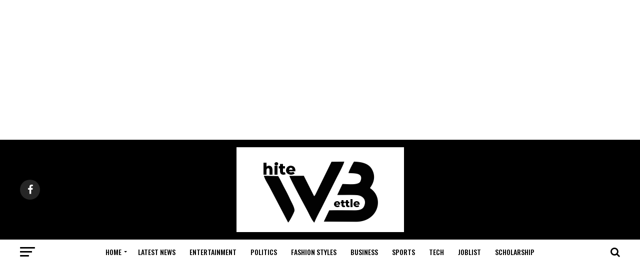

--- FILE ---
content_type: text/html; charset=UTF-8
request_url: https://whitebeetles.net/the-demands-of-the-armed-forces-will-remain-a-top-priority-for-the-nigerian-government/
body_size: 27764
content:
<!DOCTYPE html>
<html lang="en-US" prefix="og: https://ogp.me/ns#">
<head>
<meta charset="UTF-8">
<meta name="viewport" id="viewport" content="width=device-width, initial-scale=1.0, maximum-scale=1.0, minimum-scale=1.0, user-scalable=no"/>
<link rel="pingback" href="https://whitebeetles.net/xmlrpc.php"/>
<meta property="og:type" content="article"/>
<meta property="og:image" content="https://whitebeetles.net/wp-content/uploads/2024/02/Screenshot_10-2-2024_191849_whitebeetles.net_.jpeg"/>
<meta name="twitter:image" content="https://whitebeetles.net/wp-content/uploads/2024/02/Screenshot_10-2-2024_191849_whitebeetles.net_.jpeg"/>
<meta property="og:url" content="https://whitebeetles.net/the-demands-of-the-armed-forces-will-remain-a-top-priority-for-the-nigerian-government/"/>
<meta property="og:title" content="The Demands Of The Armed Forces Will Remain A Top Priority For The Nigerian Government"/>
<meta property="og:description" content="According to President Bola Tinubu, the Federal Government will keep placing the needs of the Armed Forces first so that they can carry out their constitutional duties without interference. At the trooping and color-presenting ceremony held on Saturday in Kaduna State to celebrate the Nigerian Defence Academy&#8217;s (NDA) diamond jubilee, Tinubu made the promise."use [&hellip;]"/>
<meta name="twitter:card" content="summary">
<meta name="twitter:url" content="https://whitebeetles.net/the-demands-of-the-armed-forces-will-remain-a-top-priority-for-the-nigerian-government/">
<meta name="twitter:title" content="The Demands Of The Armed Forces Will Remain A Top Priority For The Nigerian Government">
<meta name="twitter:description" content="According to President Bola Tinubu, the Federal Government will keep placing the needs of the Armed Forces first so that they can carry out their constitutional duties without interference. At the trooping and color-presenting ceremony held on Saturday in Kaduna State to celebrate the Nigerian Defence Academy&#8217;s (NDA) diamond jubilee, Tinubu made the promise."use [&hellip;]">

<title>The Demands Of The Armed Forces Will Remain A Top Priority For The Nigerian Government | WHITEBEETLES</title><link rel="preload" as="image" href="https://whitebeetles.net/wp-content/uploads/2022/07/cropped-white-bettle-logopng.png" /><link rel="preload" as="image" href="https://whitebeetles.net/wp-content/uploads/2025/01/IMG-20250107-WA0003-400x240.jpg" imagesrcset="https://whitebeetles.net/wp-content/uploads/2025/01/IMG-20250107-WA0003-400x240.jpg 400w, https://whitebeetles.net/wp-content/uploads/2025/01/IMG-20250107-WA0003-590x354.jpg 590w"imagesizes="(max-width: 400px) 100vw, 400px" />
<meta name="description" content="He clarified that despite some extremely difficult obstacles, the Nigerian Armed Forces members have continued to make sacrifices all across the nation, and"/>
<meta name="robots" content="follow, index, max-snippet:-1, max-video-preview:-1, max-image-preview:large"/>
<link rel="canonical" href="https://whitebeetles.net/the-demands-of-the-armed-forces-will-remain-a-top-priority-for-the-nigerian-government/"/>
<meta property="og:locale" content="en_US"/>
<meta property="og:type" content="article"/>
<meta property="og:title" content="The Demands Of The Armed Forces Will Remain A Top Priority For The Nigerian Government | WHITEBEETLES"/>
<meta property="og:description" content="He clarified that despite some extremely difficult obstacles, the Nigerian Armed Forces members have continued to make sacrifices all across the nation, and"/>
<meta property="og:url" content="https://whitebeetles.net/the-demands-of-the-armed-forces-will-remain-a-top-priority-for-the-nigerian-government/"/>
<meta property="og:site_name" content="WHITEBEETLES"/>
<meta property="article:tag" content="politics"/>
<meta property="article:section" content="Politics"/>
<meta property="og:image" content="https://whitebeetles.net/wp-content/uploads/2024/02/Screenshot_10-2-2024_191849_whitebeetles.net_.jpeg"/>
<meta property="og:image:secure_url" content="https://whitebeetles.net/wp-content/uploads/2024/02/Screenshot_10-2-2024_191849_whitebeetles.net_.jpeg"/>
<meta property="og:image:width" content="363"/>
<meta property="og:image:height" content="372"/>
<meta property="og:image:alt" content="The Demands Of The Armed Forces Will Remain A Top Priority For The Nigerian Government"/>
<meta property="og:image:type" content="image/jpeg"/>
<meta property="article:published_time" content="2024-02-10T19:18:22+01:00"/>
<meta name="twitter:card" content="summary_large_image"/>
<meta name="twitter:title" content="The Demands Of The Armed Forces Will Remain A Top Priority For The Nigerian Government | WHITEBEETLES"/>
<meta name="twitter:description" content="He clarified that despite some extremely difficult obstacles, the Nigerian Armed Forces members have continued to make sacrifices all across the nation, and"/>
<meta name="twitter:image" content="https://whitebeetles.net/wp-content/uploads/2024/02/Screenshot_10-2-2024_191849_whitebeetles.net_.jpeg"/>
<meta name="twitter:label1" content="Written by"/>
<meta name="twitter:data1" content="Sunday Adekunle"/>
<meta name="twitter:label2" content="Time to read"/>
<meta name="twitter:data2" content="1 minute"/>
<script type="application/ld+json" class="rank-math-schema">{"@context":"https://schema.org","@graph":[{"@type":"Place","@id":"https://whitebeetles.net/#place","address":{"@type":"PostalAddress","streetAddress":"Suit 24 Sahar Plaza, along ganaja road, beside Baptist group of School","addressLocality":"Lokoja","addressRegion":"Kogi","postalCode":"260101"}},{"@type":"Organization","@id":"https://whitebeetles.net/#organization","name":"WHITEBEETLES","url":"https://whitebeetles.net","email":"admin@whitebeetles.net","address":{"@type":"PostalAddress","streetAddress":"Suit 24 Sahar Plaza, along ganaja road, beside Baptist group of School","addressLocality":"Lokoja","addressRegion":"Kogi","postalCode":"260101"},"logo":{"@type":"ImageObject","@id":"https://whitebeetles.net/#logo","url":"https://whitebeetles.net/wp-content/uploads/2020/07/cropped-white-beetle-logo.png","contentUrl":"https://whitebeetles.net/wp-content/uploads/2020/07/cropped-white-beetle-logo.png","caption":"WHITEBEETLES","inLanguage":"en-US","width":"725","height":"242"},"location":{"@id":"https://whitebeetles.net/#place"}},{"@type":"WebSite","@id":"https://whitebeetles.net/#website","url":"https://whitebeetles.net","name":"WHITEBEETLES","publisher":{"@id":"https://whitebeetles.net/#organization"},"inLanguage":"en-US"},{"@type":"ImageObject","@id":"https://whitebeetles.net/wp-content/uploads/2024/02/Screenshot_10-2-2024_191849_whitebeetles.net_.jpeg","url":"https://whitebeetles.net/wp-content/uploads/2024/02/Screenshot_10-2-2024_191849_whitebeetles.net_.jpeg","width":"363","height":"372","inLanguage":"en-US"},{"@type":"WebPage","@id":"https://whitebeetles.net/the-demands-of-the-armed-forces-will-remain-a-top-priority-for-the-nigerian-government/#webpage","url":"https://whitebeetles.net/the-demands-of-the-armed-forces-will-remain-a-top-priority-for-the-nigerian-government/","name":"The Demands Of The Armed Forces Will Remain A Top Priority For The Nigerian Government | WHITEBEETLES","datePublished":"2024-02-10T19:18:22+01:00","dateModified":"2024-02-10T19:18:22+01:00","isPartOf":{"@id":"https://whitebeetles.net/#website"},"primaryImageOfPage":{"@id":"https://whitebeetles.net/wp-content/uploads/2024/02/Screenshot_10-2-2024_191849_whitebeetles.net_.jpeg"},"inLanguage":"en-US"},{"@type":"Person","@id":"https://whitebeetles.net/author/blogger360/","name":"Sunday Adekunle","url":"https://whitebeetles.net/author/blogger360/","image":{"@type":"ImageObject","@id":"https://secure.gravatar.com/avatar/1a55840e9cf4d4a96fd5b330869edd78b67bd8123bd381f2f8131fa9047bc4c5?s=96&amp;d=mm&amp;r=g","url":"https://secure.gravatar.com/avatar/1a55840e9cf4d4a96fd5b330869edd78b67bd8123bd381f2f8131fa9047bc4c5?s=96&amp;d=mm&amp;r=g","caption":"Sunday Adekunle","inLanguage":"en-US"},"sameAs":["https://whitebeetles.net/"],"worksFor":{"@id":"https://whitebeetles.net/#organization"}},{"@type":"BlogPosting","headline":"The Demands Of The Armed Forces Will Remain A Top Priority For The Nigerian Government | WHITEBEETLES","datePublished":"2024-02-10T19:18:22+01:00","dateModified":"2024-02-10T19:18:22+01:00","articleSection":"Politics","author":{"@id":"https://whitebeetles.net/author/blogger360/","name":"Sunday Adekunle"},"publisher":{"@id":"https://whitebeetles.net/#organization"},"description":"He clarified that despite some extremely difficult obstacles, the Nigerian Armed Forces members have continued to make sacrifices all across the nation, and","name":"The Demands Of The Armed Forces Will Remain A Top Priority For The Nigerian Government | WHITEBEETLES","@id":"https://whitebeetles.net/the-demands-of-the-armed-forces-will-remain-a-top-priority-for-the-nigerian-government/#richSnippet","isPartOf":{"@id":"https://whitebeetles.net/the-demands-of-the-armed-forces-will-remain-a-top-priority-for-the-nigerian-government/#webpage"},"image":{"@id":"https://whitebeetles.net/wp-content/uploads/2024/02/Screenshot_10-2-2024_191849_whitebeetles.net_.jpeg"},"inLanguage":"en-US","mainEntityOfPage":{"@id":"https://whitebeetles.net/the-demands-of-the-armed-forces-will-remain-a-top-priority-for-the-nigerian-government/#webpage"}}]}</script>

<link rel='dns-prefetch' href='//www.googletagmanager.com'/>
<link rel='dns-prefetch' href='//ajax.googleapis.com'/>
<link rel='dns-prefetch' href='//fonts.googleapis.com'/>
<link rel='dns-prefetch' href='//pagead2.googlesyndication.com'/>
<link rel="alternate" type="application/rss+xml" title="WHITEBEETLES &raquo; Feed" href="https://whitebeetles.net/feed/"/>
<link rel="alternate" type="application/rss+xml" title="WHITEBEETLES &raquo; Comments Feed" href="https://whitebeetles.net/comments/feed/"/>
<link rel="alternate" type="application/rss+xml" title="WHITEBEETLES &raquo; The Demands Of The Armed Forces Will Remain A Top Priority For The Nigerian Government Comments Feed" href="https://whitebeetles.net/the-demands-of-the-armed-forces-will-remain-a-top-priority-for-the-nigerian-government/feed/"/>
<link rel="alternate" title="oEmbed (JSON)" type="application/json+oembed" href="https://whitebeetles.net/wp-json/oembed/1.0/embed?url=https%3A%2F%2Fwhitebeetles.net%2Fthe-demands-of-the-armed-forces-will-remain-a-top-priority-for-the-nigerian-government%2F"/>
<link rel="alternate" title="oEmbed (XML)" type="text/xml+oembed" href="https://whitebeetles.net/wp-json/oembed/1.0/embed?url=https%3A%2F%2Fwhitebeetles.net%2Fthe-demands-of-the-armed-forces-will-remain-a-top-priority-for-the-nigerian-government%2F&#038;format=xml"/>
<style id='wp-img-auto-sizes-contain-inline-css' type='text/css'>img:is([sizes=auto i],[sizes^="auto," i]){contain-intrinsic-size:3000px 1500px}</style>
<style id='wp-emoji-styles-inline-css' type='text/css'>img.wp-smiley, img.emoji{display:inline !important;border:none !important;box-shadow:none !important;height:1em !important;width:1em !important;margin:0 0.07em !important;vertical-align:-0.1em !important;background:none !important;padding:0 !important;}</style>
<link rel='stylesheet' id='wp-block-library-css' href='https://whitebeetles.net/wp-includes/css/dist/block-library/style.min.css?ver=6.9' type='text/css' media='all'/>
<style id='classic-theme-styles-inline-css' type='text/css'>.wp-block-button__link{color:#fff;background-color:#32373c;border-radius:9999px;box-shadow:none;text-decoration:none;padding:calc(.667em + 2px) calc(1.333em + 2px);font-size:1.125em}.wp-block-file__button{background:#32373c;color:#fff;text-decoration:none}</style>
<style id='global-styles-inline-css' type='text/css'>:root{--wp--preset--aspect-ratio--square:1;--wp--preset--aspect-ratio--4-3:4/3;--wp--preset--aspect-ratio--3-4:3/4;--wp--preset--aspect-ratio--3-2:3/2;--wp--preset--aspect-ratio--2-3:2/3;--wp--preset--aspect-ratio--16-9:16/9;--wp--preset--aspect-ratio--9-16:9/16;--wp--preset--color--black:#000000;--wp--preset--color--cyan-bluish-gray:#abb8c3;--wp--preset--color--white:#ffffff;--wp--preset--color--pale-pink:#f78da7;--wp--preset--color--vivid-red:#cf2e2e;--wp--preset--color--luminous-vivid-orange:#ff6900;--wp--preset--color--luminous-vivid-amber:#fcb900;--wp--preset--color--light-green-cyan:#7bdcb5;--wp--preset--color--vivid-green-cyan:#00d084;--wp--preset--color--pale-cyan-blue:#8ed1fc;--wp--preset--color--vivid-cyan-blue:#0693e3;--wp--preset--color--vivid-purple:#9b51e0;--wp--preset--color--:#444;--wp--preset--gradient--vivid-cyan-blue-to-vivid-purple:linear-gradient(135deg,rgb(6,147,227) 0%,rgb(155,81,224) 100%);--wp--preset--gradient--light-green-cyan-to-vivid-green-cyan:linear-gradient(135deg,rgb(122,220,180) 0%,rgb(0,208,130) 100%);--wp--preset--gradient--luminous-vivid-amber-to-luminous-vivid-orange:linear-gradient(135deg,rgb(252,185,0) 0%,rgb(255,105,0) 100%);--wp--preset--gradient--luminous-vivid-orange-to-vivid-red:linear-gradient(135deg,rgb(255,105,0) 0%,rgb(207,46,46) 100%);--wp--preset--gradient--very-light-gray-to-cyan-bluish-gray:linear-gradient(135deg,rgb(238,238,238) 0%,rgb(169,184,195) 100%);--wp--preset--gradient--cool-to-warm-spectrum:linear-gradient(135deg,rgb(74,234,220) 0%,rgb(151,120,209) 20%,rgb(207,42,186) 40%,rgb(238,44,130) 60%,rgb(251,105,98) 80%,rgb(254,248,76) 100%);--wp--preset--gradient--blush-light-purple:linear-gradient(135deg,rgb(255,206,236) 0%,rgb(152,150,240) 100%);--wp--preset--gradient--blush-bordeaux:linear-gradient(135deg,rgb(254,205,165) 0%,rgb(254,45,45) 50%,rgb(107,0,62) 100%);--wp--preset--gradient--luminous-dusk:linear-gradient(135deg,rgb(255,203,112) 0%,rgb(199,81,192) 50%,rgb(65,88,208) 100%);--wp--preset--gradient--pale-ocean:linear-gradient(135deg,rgb(255,245,203) 0%,rgb(182,227,212) 50%,rgb(51,167,181) 100%);--wp--preset--gradient--electric-grass:linear-gradient(135deg,rgb(202,248,128) 0%,rgb(113,206,126) 100%);--wp--preset--gradient--midnight:linear-gradient(135deg,rgb(2,3,129) 0%,rgb(40,116,252) 100%);--wp--preset--font-size--small:13px;--wp--preset--font-size--medium:20px;--wp--preset--font-size--large:36px;--wp--preset--font-size--x-large:42px;--wp--preset--spacing--20:0.44rem;--wp--preset--spacing--30:0.67rem;--wp--preset--spacing--40:1rem;--wp--preset--spacing--50:1.5rem;--wp--preset--spacing--60:2.25rem;--wp--preset--spacing--70:3.38rem;--wp--preset--spacing--80:5.06rem;--wp--preset--shadow--natural:6px 6px 9px rgba(0, 0, 0, 0.2);--wp--preset--shadow--deep:12px 12px 50px rgba(0, 0, 0, 0.4);--wp--preset--shadow--sharp:6px 6px 0px rgba(0, 0, 0, 0.2);--wp--preset--shadow--outlined:6px 6px 0px -3px rgb(255, 255, 255), 6px 6px rgb(0, 0, 0);--wp--preset--shadow--crisp:6px 6px 0px rgb(0, 0, 0);}:where(.is-layout-flex){gap:0.5em;}:where(.is-layout-grid){gap:0.5em;}body .is-layout-flex{display:flex;}.is-layout-flex{flex-wrap:wrap;align-items:center;}.is-layout-flex > :is(*, div){margin:0;}body .is-layout-grid{display:grid;}.is-layout-grid > :is(*, div){margin:0;}:where(.wp-block-columns.is-layout-flex){gap:2em;}:where(.wp-block-columns.is-layout-grid){gap:2em;}:where(.wp-block-post-template.is-layout-flex){gap:1.25em;}:where(.wp-block-post-template.is-layout-grid){gap:1.25em;}.has-black-color{color:var(--wp--preset--color--black) !important;}.has-cyan-bluish-gray-color{color:var(--wp--preset--color--cyan-bluish-gray) !important;}.has-white-color{color:var(--wp--preset--color--white) !important;}.has-pale-pink-color{color:var(--wp--preset--color--pale-pink) !important;}.has-vivid-red-color{color:var(--wp--preset--color--vivid-red) !important;}.has-luminous-vivid-orange-color{color:var(--wp--preset--color--luminous-vivid-orange) !important;}.has-luminous-vivid-amber-color{color:var(--wp--preset--color--luminous-vivid-amber) !important;}.has-light-green-cyan-color{color:var(--wp--preset--color--light-green-cyan) !important;}.has-vivid-green-cyan-color{color:var(--wp--preset--color--vivid-green-cyan) !important;}.has-pale-cyan-blue-color{color:var(--wp--preset--color--pale-cyan-blue) !important;}.has-vivid-cyan-blue-color{color:var(--wp--preset--color--vivid-cyan-blue) !important;}.has-vivid-purple-color{color:var(--wp--preset--color--vivid-purple) !important;}.has-black-background-color{background-color:var(--wp--preset--color--black) !important;}.has-cyan-bluish-gray-background-color{background-color:var(--wp--preset--color--cyan-bluish-gray) !important;}.has-white-background-color{background-color:var(--wp--preset--color--white) !important;}.has-pale-pink-background-color{background-color:var(--wp--preset--color--pale-pink) !important;}.has-vivid-red-background-color{background-color:var(--wp--preset--color--vivid-red) !important;}.has-luminous-vivid-orange-background-color{background-color:var(--wp--preset--color--luminous-vivid-orange) !important;}.has-luminous-vivid-amber-background-color{background-color:var(--wp--preset--color--luminous-vivid-amber) !important;}.has-light-green-cyan-background-color{background-color:var(--wp--preset--color--light-green-cyan) !important;}.has-vivid-green-cyan-background-color{background-color:var(--wp--preset--color--vivid-green-cyan) !important;}.has-pale-cyan-blue-background-color{background-color:var(--wp--preset--color--pale-cyan-blue) !important;}.has-vivid-cyan-blue-background-color{background-color:var(--wp--preset--color--vivid-cyan-blue) !important;}.has-vivid-purple-background-color{background-color:var(--wp--preset--color--vivid-purple) !important;}.has-black-border-color{border-color:var(--wp--preset--color--black) !important;}.has-cyan-bluish-gray-border-color{border-color:var(--wp--preset--color--cyan-bluish-gray) !important;}.has-white-border-color{border-color:var(--wp--preset--color--white) !important;}.has-pale-pink-border-color{border-color:var(--wp--preset--color--pale-pink) !important;}.has-vivid-red-border-color{border-color:var(--wp--preset--color--vivid-red) !important;}.has-luminous-vivid-orange-border-color{border-color:var(--wp--preset--color--luminous-vivid-orange) !important;}.has-luminous-vivid-amber-border-color{border-color:var(--wp--preset--color--luminous-vivid-amber) !important;}.has-light-green-cyan-border-color{border-color:var(--wp--preset--color--light-green-cyan) !important;}.has-vivid-green-cyan-border-color{border-color:var(--wp--preset--color--vivid-green-cyan) !important;}.has-pale-cyan-blue-border-color{border-color:var(--wp--preset--color--pale-cyan-blue) !important;}.has-vivid-cyan-blue-border-color{border-color:var(--wp--preset--color--vivid-cyan-blue) !important;}.has-vivid-purple-border-color{border-color:var(--wp--preset--color--vivid-purple) !important;}.has-vivid-cyan-blue-to-vivid-purple-gradient-background{background:var(--wp--preset--gradient--vivid-cyan-blue-to-vivid-purple) !important;}.has-light-green-cyan-to-vivid-green-cyan-gradient-background{background:var(--wp--preset--gradient--light-green-cyan-to-vivid-green-cyan) !important;}.has-luminous-vivid-amber-to-luminous-vivid-orange-gradient-background{background:var(--wp--preset--gradient--luminous-vivid-amber-to-luminous-vivid-orange) !important;}.has-luminous-vivid-orange-to-vivid-red-gradient-background{background:var(--wp--preset--gradient--luminous-vivid-orange-to-vivid-red) !important;}.has-very-light-gray-to-cyan-bluish-gray-gradient-background{background:var(--wp--preset--gradient--very-light-gray-to-cyan-bluish-gray) !important;}.has-cool-to-warm-spectrum-gradient-background{background:var(--wp--preset--gradient--cool-to-warm-spectrum) !important;}.has-blush-light-purple-gradient-background{background:var(--wp--preset--gradient--blush-light-purple) !important;}.has-blush-bordeaux-gradient-background{background:var(--wp--preset--gradient--blush-bordeaux) !important;}.has-luminous-dusk-gradient-background{background:var(--wp--preset--gradient--luminous-dusk) !important;}.has-pale-ocean-gradient-background{background:var(--wp--preset--gradient--pale-ocean) !important;}.has-electric-grass-gradient-background{background:var(--wp--preset--gradient--electric-grass) !important;}.has-midnight-gradient-background{background:var(--wp--preset--gradient--midnight) !important;}.has-small-font-size{font-size:var(--wp--preset--font-size--small) !important;}.has-medium-font-size{font-size:var(--wp--preset--font-size--medium) !important;}.has-large-font-size{font-size:var(--wp--preset--font-size--large) !important;}.has-x-large-font-size{font-size:var(--wp--preset--font-size--x-large) !important;}:where(.wp-block-post-template.is-layout-flex){gap:1.25em;}:where(.wp-block-post-template.is-layout-grid){gap:1.25em;}:where(.wp-block-term-template.is-layout-flex){gap:1.25em;}:where(.wp-block-term-template.is-layout-grid){gap:1.25em;}:where(.wp-block-columns.is-layout-flex){gap:2em;}:where(.wp-block-columns.is-layout-grid){gap:2em;}:root :where(.wp-block-pullquote){font-size:1.5em;line-height:1.6;}</style>
<link rel='stylesheet' id='adace-style-css' href='https://whitebeetles.net/wp-content/plugins/ad-ace/assets/css/style.min.css?ver=1.3.21' type='text/css' media='all'/>
<link rel='stylesheet' id='shoppable-images-css-css' href='https://whitebeetles.net/wp-content/plugins/ad-ace/assets/css/shoppable-images-front.min.css?ver=1.3.21' type='text/css' media='all'/>
<link rel='stylesheet' id='contact-form-7-css' href='https://whitebeetles.net/wp-content/plugins/contact-form-7/includes/css/styles.css?ver=6.1.4' type='text/css' media='all'/>
<link rel='stylesheet' id='gn-frontend-gnfollow-style-css' href='https://whitebeetles.net/wp-content/plugins/gn-publisher/assets/css/gn-frontend-gnfollow.min.css?ver=1.5.25' type='text/css' media='all'/>
<link rel='stylesheet' id='wpa-css-css' href='https://whitebeetles.net/wp-content/plugins/honeypot/includes/css/wpa.css?ver=2.3.04' type='text/css' media='all'/>
<link rel='stylesheet' id='theiaPostSlider-css' href='https://whitebeetles.net/wp-content/plugins/theia-post-slider/dist/css/font-theme.css?ver=2.1.3' type='text/css' media='all'/>
<style id='theiaPostSlider-inline-css' type='text/css'>.theiaPostSlider_nav.fontTheme ._title, .theiaPostSlider_nav.fontTheme ._text{line-height:48px;} .theiaPostSlider_nav.fontTheme ._button,
.theiaPostSlider_nav.fontTheme ._button svg{color:#f08100;fill:#f08100;} .theiaPostSlider_nav.fontTheme ._button ._2 span{font-size:48px;line-height:48px;} .theiaPostSlider_nav.fontTheme ._button ._2 svg{width:48px;} .theiaPostSlider_nav.fontTheme ._button:hover,
.theiaPostSlider_nav.fontTheme ._button:focus, .theiaPostSlider_nav.fontTheme ._button:hover svg, .theiaPostSlider_nav.fontTheme ._button:focus svg{color:#ffa338;fill:#ffa338;} .theiaPostSlider_nav.fontTheme ._disabled,				 
.theiaPostSlider_nav.fontTheme ._disabled svg{color:#777777 !important;fill:#777777 !important;}</style>
<link rel='stylesheet' id='theiaPostSlider-font-css' href='https://whitebeetles.net/wp-content/plugins/theia-post-slider/assets/fonts/style.css?ver=2.1.3' type='text/css' media='all'/>
<link rel='stylesheet' id='wp_automatic_gallery_style-css' href='https://whitebeetles.net/wp-content/plugins/wp-automatic/css/wp-automatic.css?ver=1.0.0' type='text/css' media='all'/>
<link rel='stylesheet' id='ql-jquery-ui-css' href='//ajax.googleapis.com/ajax/libs/jqueryui/1.12.1/themes/smoothness/jquery-ui.css?ver=6.9' type='text/css' media='all'/>
<link rel='stylesheet' id='reviewer-photoswipe-css' href='https://whitebeetles.net/wp-content/plugins/reviewer/public/assets/css/photoswipe.css?ver=3.14.2' type='text/css' media='all'/>
<link rel='stylesheet' id='dashicons-css' href='https://whitebeetles.net/wp-includes/css/dashicons.min.css?ver=6.9' type='text/css' media='all'/>
<link rel='stylesheet' id='reviewer-public-css' href='https://whitebeetles.net/wp-content/plugins/reviewer/public/assets/css/reviewer-public.css?ver=3.14.2' type='text/css' media='all'/>
<link rel='stylesheet' id='mvp-custom-style-css' href='https://whitebeetles.net/wp-content/themes/zox-news/style.css?ver=6.9' type='text/css' media='all'/>
<style id='mvp-custom-style-inline-css' type='text/css'>#mvp-wallpaper{background:url() no-repeat 50% 0;} #mvp-foot-copy a{color:#0be6af;} #mvp-content-main p a,
.mvp-post-add-main p a{box-shadow:inset 0 -4px 0 #0be6af;} #mvp-content-main p a:hover,
.mvp-post-add-main p a:hover{background:#0be6af;} a,
a:visited, .post-info-name a, .woocommerce .woocommerce-breadcrumb a{color:#ff005b;} #mvp-side-wrap a:hover{color:#ff005b;} .mvp-fly-top:hover,
.mvp-vid-box-wrap, ul.mvp-soc-mob-list li.mvp-soc-mob-com{background:#0be6af;} nav.mvp-fly-nav-menu ul li.menu-item-has-children:after,
.mvp-feat1-left-wrap span.mvp-cd-cat, .mvp-widget-feat1-top-story span.mvp-cd-cat, .mvp-widget-feat2-left-cont span.mvp-cd-cat, .mvp-widget-dark-feat span.mvp-cd-cat, .mvp-widget-dark-sub span.mvp-cd-cat, .mvp-vid-wide-text span.mvp-cd-cat, .mvp-feat2-top-text span.mvp-cd-cat, .mvp-feat3-main-story span.mvp-cd-cat, .mvp-feat3-sub-text span.mvp-cd-cat, .mvp-feat4-main-text span.mvp-cd-cat, .woocommerce-message:before, .woocommerce-info:before, .woocommerce-message:before{color:#0be6af;} #searchform input,
.mvp-authors-name{border-bottom:1px solid #0be6af;} .mvp-fly-top:hover{border-top:1px solid #0be6af;border-left:1px solid #0be6af;border-bottom:1px solid #0be6af;} .woocommerce .widget_price_filter .ui-slider .ui-slider-handle,
.woocommerce #respond input#submit.alt,
.woocommerce a.button.alt, .woocommerce button.button.alt, .woocommerce input.button.alt, .woocommerce #respond input#submit.alt:hover,
.woocommerce a.button.alt:hover, .woocommerce button.button.alt:hover, .woocommerce input.button.alt:hover{background-color:#0be6af;} .woocommerce-error,
.woocommerce-info, .woocommerce-message{border-top-color:#0be6af;} ul.mvp-feat1-list-buts li.active span.mvp-feat1-list-but,
span.mvp-widget-home-title, span.mvp-post-cat, span.mvp-feat1-pop-head{background:#ff005b;} .woocommerce span.onsale{background-color:#ff005b;} .mvp-widget-feat2-side-more-but,
.woocommerce .star-rating span:before, span.mvp-prev-next-label, .mvp-cat-date-wrap .sticky{color:#ff005b !important;} #mvp-main-nav-top,
#mvp-fly-wrap,
.mvp-soc-mob-right, #mvp-main-nav-small-cont{background:#000000;} #mvp-main-nav-small .mvp-fly-but-wrap span,
#mvp-main-nav-small .mvp-search-but-wrap span,
.mvp-nav-top-left .mvp-fly-but-wrap span, #mvp-fly-wrap .mvp-fly-but-wrap span{background:#555555;} .mvp-nav-top-right .mvp-nav-search-but,
span.mvp-fly-soc-head, .mvp-soc-mob-right i, #mvp-main-nav-small span.mvp-nav-search-but,
#mvp-main-nav-small .mvp-nav-menu ul li a{color:#555555;} #mvp-main-nav-small .mvp-nav-menu ul li.menu-item-has-children a:after{border-color:#555555 transparent transparent transparent;} #mvp-nav-top-wrap span.mvp-nav-search-but:hover,
#mvp-main-nav-small span.mvp-nav-search-but:hover{color:#0be6af;} #mvp-nav-top-wrap .mvp-fly-but-wrap:hover span,
#mvp-main-nav-small .mvp-fly-but-wrap:hover span,
span.mvp-woo-cart-num:hover{background:#0be6af;} #mvp-main-nav-bot-cont{background:#ffffff;} #mvp-nav-bot-wrap .mvp-fly-but-wrap span,
#mvp-nav-bot-wrap .mvp-search-but-wrap span{background:#000000;} #mvp-nav-bot-wrap span.mvp-nav-search-but,
#mvp-nav-bot-wrap .mvp-nav-menu ul li a{color:#000000;} #mvp-nav-bot-wrap .mvp-nav-menu ul li.menu-item-has-children a:after{border-color:#000000 transparent transparent transparent;} .mvp-nav-menu ul li:hover a{border-bottom:5px solid #0be6af;} #mvp-nav-bot-wrap .mvp-fly-but-wrap:hover span{background:#0be6af;} #mvp-nav-bot-wrap span.mvp-nav-search-but:hover{color:#0be6af;} body,
.mvp-feat1-feat-text p, .mvp-feat2-top-text p, .mvp-feat3-main-text p, .mvp-feat3-sub-text p, #searchform input,
.mvp-author-info-text, span.mvp-post-excerpt, .mvp-nav-menu ul li ul.sub-menu li a, nav.mvp-fly-nav-menu ul li a, .mvp-ad-label, span.mvp-feat-caption, .mvp-post-tags a, .mvp-post-tags a:visited, span.mvp-author-box-name a, #mvp-author-box-text p,
.mvp-post-gallery-text p, ul.mvp-soc-mob-list li span, #comments,
h3#reply-title,
h2.comments, #mvp-foot-copy p,
span.mvp-fly-soc-head, .mvp-post-tags-header, span.mvp-prev-next-label, span.mvp-post-add-link-but, #mvp-comments-button a,
#mvp-comments-button span.mvp-comment-but-text,
.woocommerce ul.product_list_widget span.product-title, .woocommerce ul.product_list_widget li a, .woocommerce #reviews #comments ol.commentlist li .comment-text p.meta,
.woocommerce div.product p.price, .woocommerce div.product p.price ins, .woocommerce div.product p.price del, .woocommerce ul.products li.product .price del, .woocommerce ul.products li.product .price ins, .woocommerce ul.products li.product .price, .woocommerce #respond input#submit,
.woocommerce a.button, .woocommerce button.button, .woocommerce input.button, .woocommerce .widget_price_filter .price_slider_amount .button, .woocommerce span.onsale, .woocommerce-review-link, #woo-content p.woocommerce-result-count,
.woocommerce div.product .woocommerce-tabs ul.tabs li a, a.mvp-inf-more-but, span.mvp-cont-read-but, span.mvp-cd-cat, span.mvp-cd-date, .mvp-feat4-main-text p, span.mvp-woo-cart-num, span.mvp-widget-home-title2, .wp-caption, #mvp-content-main p.wp-caption-text,
.gallery-caption, .mvp-post-add-main p.wp-caption-text, #bbpress-forums,
#bbpress-forums p,
.protected-post-form input, #mvp-feat6-text p{font-family:'Roboto', sans-serif;} .mvp-blog-story-text p,
span.mvp-author-page-desc, #mvp-404 p,
.mvp-widget-feat1-bot-text p, .mvp-widget-feat2-left-text p, .mvp-flex-story-text p, .mvp-search-text p, #mvp-content-main p,
.mvp-post-add-main p, #mvp-content-main ul li,
#mvp-content-main ol li,
.rwp-summary, .rwp-u-review__comment, .mvp-feat5-mid-main-text p, .mvp-feat5-small-main-text p, #mvp-content-main .wp-block-button__link,
.wp-block-audio figcaption, .wp-block-video figcaption, .wp-block-embed figcaption, .wp-block-verse pre, pre.wp-block-verse{font-family:'PT Serif', sans-serif;} .mvp-nav-menu ul li a,
#mvp-foot-menu ul li a{font-family:'Oswald', sans-serif;} .mvp-feat1-sub-text h2,
.mvp-feat1-pop-text h2, .mvp-feat1-list-text h2, .mvp-widget-feat1-top-text h2, .mvp-widget-feat1-bot-text h2, .mvp-widget-dark-feat-text h2, .mvp-widget-dark-sub-text h2, .mvp-widget-feat2-left-text h2, .mvp-widget-feat2-right-text h2, .mvp-blog-story-text h2, .mvp-flex-story-text h2, .mvp-vid-wide-more-text p, .mvp-prev-next-text p, .mvp-related-text, .mvp-post-more-text p, h2.mvp-authors-latest a, .mvp-feat2-bot-text h2, .mvp-feat3-sub-text h2, .mvp-feat3-main-text h2, .mvp-feat4-main-text h2, .mvp-feat5-text h2, .mvp-feat5-mid-main-text h2, .mvp-feat5-small-main-text h2, .mvp-feat5-mid-sub-text h2, #mvp-feat6-text h2,
.alp-related-posts-wrapper .alp-related-post .post-title{font-family:'Oswald', sans-serif;} .mvp-feat2-top-text h2,
.mvp-feat1-feat-text h2, h1.mvp-post-title, h1.mvp-post-title-wide, .mvp-drop-nav-title h4, #mvp-content-main blockquote p,
.mvp-post-add-main blockquote p, #mvp-content-main p.has-large-font-size,
#mvp-404 h1,
#woo-content h1.page-title,
.woocommerce div.product .product_title, .woocommerce ul.products li.product h3, .alp-related-posts .current .post-title{font-family:'Oswald', sans-serif;} span.mvp-feat1-pop-head,
.mvp-feat1-pop-text:before, span.mvp-feat1-list-but, span.mvp-widget-home-title, .mvp-widget-feat2-side-more, span.mvp-post-cat, span.mvp-page-head, h1.mvp-author-top-head, .mvp-authors-name, #mvp-content-main h1,
#mvp-content-main h2,
#mvp-content-main h3,
#mvp-content-main h4,
#mvp-content-main h5,
#mvp-content-main h6,
.woocommerce .related h2, .woocommerce div.product .woocommerce-tabs .panel h2, .woocommerce div.product .product_title, .mvp-feat5-side-list .mvp-feat1-list-img:after{font-family:'Roboto', sans-serif;} .mvp-nav-links{display:none;} .mvp-post-main-out,
.mvp-post-main-in{margin-right:0 !important;} #mvp-post-feat-img img{width:100%;} #mvp-post-content,
#mvp-post-add-box{float:none;margin:0 auto;max-width:750px;} .mvp-alp-side{display:none;} .mvp-alp-soc-reg{display:block;} .mvp-auto-post-grid{grid-template-columns:minmax(0, auto) 320px;grid-column-gap:60px;} @media screen and (max-width:1199px){
.mvp-auto-post-grid{grid-column-gap:30px;} }</style>
<link rel='stylesheet' id='mvp-reset-css' href='https://whitebeetles.net/wp-content/themes/zox-news/css/reset.css?ver=6.9' type='text/css' media='all'/>
<link rel='stylesheet' id='fontawesome-css' href='https://whitebeetles.net/wp-content/themes/zox-news/font-awesome/css/font-awesome.css?ver=6.9' type='text/css' media='all'/>
<link rel='stylesheet' id='mvp-fonts-css' href='//fonts.googleapis.com/css?family=Roboto%3A300%2C400%2C700%2C900%7COswald%3A400%2C700%7CAdvent+Pro%3A700%7COpen+Sans%3A700%7CAnton%3A400Oswald%3A100%2C200%2C300%2C400%2C500%2C600%2C700%2C800%2C900%7COswald%3A100%2C200%2C300%2C400%2C500%2C600%2C700%2C800%2C900%7CRoboto%3A100%2C200%2C300%2C400%2C500%2C600%2C700%2C800%2C900%7CRoboto%3A100%2C200%2C300%2C400%2C500%2C600%2C700%2C800%2C900%7CPT+Serif%3A100%2C200%2C300%2C400%2C500%2C600%2C700%2C800%2C900%7COswald%3A100%2C200%2C300%2C400%2C500%2C600%2C700%2C800%2C900%26subset%3Dlatin%2Clatin-ext%2Ccyrillic%2Ccyrillic-ext%2Cgreek-ext%2Cgreek%2Cvietnamese' type='text/css' media='all'/>
<link rel='stylesheet' id='mvp-media-queries-css' href='https://whitebeetles.net/wp-content/themes/zox-news/css/media-queries.css?ver=6.9' type='text/css' media='all'/>
<script type="text/javascript" src="https://whitebeetles.net/wp-includes/js/jquery/jquery.min.js?ver=3.7.1" id="jquery-core-js"></script>
<script type="text/javascript" src="https://whitebeetles.net/wp-includes/js/jquery/jquery-migrate.min.js?ver=3.4.1" id="jquery-migrate-js"></script>
<script type="text/javascript" src="https://whitebeetles.net/wp-content/plugins/ad-ace/assets/js/slideup.js?ver=1.3.21" id="adace-slideup-js"></script>
<script type="text/javascript" src="https://whitebeetles.net/wp-content/plugins/ad-ace/includes/shoppable-images/assets/js/shoppable-images-front.js?ver=1.3.21" id="shoppable-images-js-js"></script>
<script type="text/javascript" src="https://whitebeetles.net/wp-content/plugins/ad-ace/assets/js/coupons.js?ver=1.3.21" id="adace-coupons-js"></script>
<script type="text/javascript" src="https://whitebeetles.net/wp-content/plugins/theia-post-slider/dist/js/jquery.history.js?ver=1.7.1" id="history.js-js"></script>
<script type="text/javascript" src="https://whitebeetles.net/wp-content/plugins/theia-post-slider/dist/js/async.min.js?ver=14.09.2014" id="async.js-js"></script>
<script type="text/javascript" src="https://whitebeetles.net/wp-content/plugins/theia-post-slider/dist/js/tps.js?ver=2.1.3" id="theiaPostSlider/theiaPostSlider.js-js"></script>
<script type="text/javascript" src="https://whitebeetles.net/wp-content/plugins/theia-post-slider/dist/js/main.js?ver=2.1.3" id="theiaPostSlider/main.js-js"></script>
<script type="text/javascript" src="https://whitebeetles.net/wp-content/plugins/theia-post-slider/dist/js/tps-transition-slide.js?ver=2.1.3" id="theiaPostSlider/transition.js-js"></script>
<script type="text/javascript" src="https://whitebeetles.net/wp-content/plugins/wp-automatic/js/main-front.js?ver=6.9" id="wp_automatic_gallery-js"></script>


<script type="text/javascript" src="https://www.googletagmanager.com/gtag/js?id=GT-WP5C5MV" id="google_gtagjs-js" async></script>
<script id="google_gtagjs-js-after">window.dataLayer=window.dataLayer||[];function gtag(){dataLayer.push(arguments);}
gtag("set","linker",{"domains":["whitebeetles.net"]});
gtag("js", new Date());
gtag("set", "developer_id.dZTNiMT", true);
gtag("config", "GT-WP5C5MV", {"googlesitekit_post_type":"post"});
//# sourceURL=google_gtagjs-js-after</script>
<link rel="https://api.w.org/" href="https://whitebeetles.net/wp-json/"/><link rel="alternate" title="JSON" type="application/json" href="https://whitebeetles.net/wp-json/wp/v2/posts/6843"/><link rel="EditURI" type="application/rsd+xml" title="RSD" href="https://whitebeetles.net/xmlrpc.php?rsd"/>
<meta name="generator" content="WordPress 6.9"/>
<link rel='shortlink' href='https://whitebeetles.net/?p=6843'/>
<meta name="generator" content="Site Kit by Google 1.168.0"/><script async src="https://pagead2.googlesyndication.com/pagead/js/adsbygoogle.js?client=ca-pub-6593740816138858" crossorigin="anonymous"></script>

<meta name="google-adsense-platform-account" content="ca-host-pub-2644536267352236">
<meta name="google-adsense-platform-domain" content="sitekit.withgoogle.com">

<meta name="generator" content="Elementor 3.34.0; features: additional_custom_breakpoints; settings: css_print_method-external, google_font-enabled, font_display-swap">
<style>.e-con.e-parent:nth-of-type(n+4):not(.e-lazyloaded):not(.e-no-lazyload),
.e-con.e-parent:nth-of-type(n+4):not(.e-lazyloaded):not(.e-no-lazyload) *{background-image:none !important;} @media screen and (max-height: 1024px) {
.e-con.e-parent:nth-of-type(n+3):not(.e-lazyloaded):not(.e-no-lazyload),
.e-con.e-parent:nth-of-type(n+3):not(.e-lazyloaded):not(.e-no-lazyload) *{background-image:none !important;} }
@media screen and (max-height: 640px) {
.e-con.e-parent:nth-of-type(n+2):not(.e-lazyloaded):not(.e-no-lazyload),
.e-con.e-parent:nth-of-type(n+2):not(.e-lazyloaded):not(.e-no-lazyload) *{background-image:none !important;} }</style>

<script type="text/javascript" async="async" src="https://pagead2.googlesyndication.com/pagead/js/adsbygoogle.js?client=ca-pub-6593740816138858&amp;host=ca-host-pub-2644536267352236" crossorigin="anonymous"></script>

<link rel="icon" href="https://whitebeetles.net/wp-content/uploads/2021/01/cropped-white-beetle-logo-32x32.png" sizes="32x32"/>
<link rel="icon" href="https://whitebeetles.net/wp-content/uploads/2021/01/cropped-white-beetle-logo-192x192.png" sizes="192x192"/>
<link rel="apple-touch-icon" href="https://whitebeetles.net/wp-content/uploads/2021/01/cropped-white-beetle-logo-180x180.png"/>
<meta name="msapplication-TileImage" content="https://whitebeetles.net/wp-content/uploads/2021/01/cropped-white-beetle-logo-270x270.png"/>
<style>body{text-rendering: optimizeSpeed;}</style></head>
<body class="wp-singular post-template-default single single-post postid-6843 single-format-standard wp-embed-responsive wp-theme-zox-news theiaPostSlider_body elementor-default elementor-kit-2526">
<div id="mvp-fly-wrap">
<div id="mvp-fly-menu-top" class="left relative">
<div class="mvp-fly-top-out left relative">
<div class="mvp-fly-top-in">
<div id="mvp-fly-logo" class="left relative"> <a href="https://whitebeetles.net/"><img src="https://whitebeetles.net/wp-content/uploads/2022/07/cropped-white-bettle-logopng.png" alt="WHITEBEETLES" data-rjs="2"/></a></div></div><div class="mvp-fly-but-wrap mvp-fly-but-menu mvp-fly-but-click"> <span></span> <span></span> <span></span> <span></span></div></div></div><div id="mvp-fly-menu-wrap">
<nav class="mvp-fly-nav-menu left relative">
<div class="menu-main-menu-main-menu-fly-out-menu-container"><ul id="menu-main-menu-main-menu-fly-out-menu" class="menu"><li id="menu-item-6865" class="menu-item menu-item-type-taxonomy menu-item-object-category menu-item-6865"><a href="https://whitebeetles.net/category/news-2/">NEWS</a></li> <li id="menu-item-6858" class="menu-item menu-item-type-taxonomy menu-item-object-category menu-item-6858"><a href="https://whitebeetles.net/category/entertainment/">Entertainment</a></li> <li id="menu-item-6861" class="menu-item menu-item-type-taxonomy menu-item-object-category current-post-ancestor current-menu-parent current-post-parent menu-item-6861"><a href="https://whitebeetles.net/category/politics/">Politics</a></li> <li id="menu-item-6860" class="menu-item menu-item-type-taxonomy menu-item-object-category menu-item-6860"><a href="https://whitebeetles.net/category/joblist/">JobList</a></li> <li id="menu-item-6862" class="menu-item menu-item-type-taxonomy menu-item-object-category menu-item-6862"><a href="https://whitebeetles.net/category/scholarship/">Scholarship</a></li> <li id="menu-item-6863" class="menu-item menu-item-type-taxonomy menu-item-object-category menu-item-6863"><a href="https://whitebeetles.net/category/sports/">Sports</a></li> <li id="menu-item-6859" class="menu-item menu-item-type-taxonomy menu-item-object-category menu-item-6859"><a href="https://whitebeetles.net/category/fashion-styles/">Fashion STYLES</a></li> <li id="menu-item-6864" class="menu-item menu-item-type-taxonomy menu-item-object-category menu-item-6864"><a href="https://whitebeetles.net/category/tech/">Tech</a></li></ul></div></nav></div><div id="mvp-fly-soc-wrap"> <span class="mvp-fly-soc-head">Connect with us</span> <ul class="mvp-fly-soc-list left relative"> <li><a href="https://www.facebook.com/profile.php?id=100063942679668&#038;mibextid=ZbWKwL" target="_blank" class="fa fa-facebook fa-2"></a></li></ul></div></div><div id="mvp-site" class="left relative">
<div id="mvp-search-wrap">
<div id="mvp-search-box"> <form method="get" id="searchform" action="https://whitebeetles.net/"> <input type="text" name="s" id="s" value="Search" onfocus='if (this.value == "Search") { this.value = ""; }' onblur='if (this.value == "") { this.value = "Search"; }' /> <input type="hidden" id="searchsubmit" value="Search" /></form></div><div class="mvp-search-but-wrap mvp-search-click"> <span></span> <span></span></div></div><div id="mvp-site-wall" class="left relative">
<div id="mvp-leader-wrap">
<script async src="https://pagead2.googlesyndication.com/pagead/js/adsbygoogle.js?client=ca-pub-6593740816138858" crossorigin="anonymous"></script>
<ins class="adsbygoogle"
style="display:block; text-align:center;"
data-ad-layout="in-article"
data-ad-format="fluid"
data-ad-client="ca-pub-6593740816138858"
data-ad-slot="2913030144"></ins>
<script>(adsbygoogle=window.adsbygoogle||[]).push({});</script></div><div id="mvp-site-main" class="left relative">
<header id="mvp-main-head-wrap" class="left relative">
<nav id="mvp-main-nav-wrap" class="left relative">
<div id="mvp-main-nav-top" class="left relative">
<div class="mvp-main-box">
<div id="mvp-nav-top-wrap" class="left relative">
<div class="mvp-nav-top-right-out left relative">
<div class="mvp-nav-top-right-in">
<div class="mvp-nav-top-cont left relative">
<div class="mvp-nav-top-left-out relative">
<div class="mvp-nav-top-left">
<div class="mvp-nav-soc-wrap"> <a href="https://www.facebook.com/profile.php?id=100063942679668&amp;mibextid=ZbWKwL" target="_blank"><span class="mvp-nav-soc-but fa fa-facebook fa-2"></span></a></div><div class="mvp-fly-but-wrap mvp-fly-but-click left relative"> <span></span> <span></span> <span></span> <span></span></div></div><div class="mvp-nav-top-left-in">
<div class="mvp-nav-top-mid left relative" itemscope itemtype="http://schema.org/Organization">
<a class="mvp-nav-logo-reg" itemprop="url" href="https://whitebeetles.net/"><img itemprop="logo" src="https://whitebeetles.net/wp-content/uploads/2022/07/cropped-white-bettle-logopng.png" alt="WHITEBEETLES" data-rjs="2"/></a>
<a class="mvp-nav-logo-small" href="https://whitebeetles.net/"><img src="https://whitebeetles.net/wp-content/uploads/2022/07/cropped-white-bettle-logopng.png" alt="WHITEBEETLES" data-rjs="2"/></a>
<h2 class="mvp-logo-title">WHITEBEETLES</h2>
<div class="mvp-drop-nav-title left"> <h4>The Demands Of The Armed Forces Will Remain A Top Priority For The Nigerian Government</h4></div></div></div></div></div></div><div class="mvp-nav-top-right"> <span class="mvp-nav-search-but fa fa-search fa-2 mvp-search-click"></span></div></div></div></div></div><div id="mvp-main-nav-bot" class="left relative">
<div id="mvp-main-nav-bot-cont" class="left">
<div class="mvp-main-box">
<div id="mvp-nav-bot-wrap" class="left">
<div class="mvp-nav-bot-right-out left">
<div class="mvp-nav-bot-right-in">
<div class="mvp-nav-bot-cont left">
<div class="mvp-nav-bot-left-out">
<div class="mvp-nav-bot-left left relative">
<div class="mvp-fly-but-wrap mvp-fly-but-click left relative"> <span></span> <span></span> <span></span> <span></span></div></div><div class="mvp-nav-bot-left-in">
<div class="mvp-nav-menu left">
<div class="menu-main-menu-container"><ul id="menu-main-menu" class="menu"><li id="menu-item-4860" class="menu-item menu-item-type-custom menu-item-object-custom menu-item-home menu-item-has-children menu-item-4860"><a href="https://whitebeetles.net/">Home</a>
<ul class="sub-menu">
<li id="menu-item-7" class="menu-item menu-item-type-custom menu-item-object-custom menu-item-has-children menu-item-7"><a href="#">Features</a>
<ul class="sub-menu">
<li id="menu-item-172" class="menu-item menu-item-type-custom menu-item-object-custom menu-item-has-children menu-item-172"><a href="#">Featured Layouts</a>
<ul class="sub-menu">
<li id="menu-item-170" class="menu-item menu-item-type-custom menu-item-object-custom menu-item-170"><a href="#">Page Layouts</a></li>
</ul>
</li>
</ul>
</li>
</ul>
</li>
<li id="menu-item-297" class="menu-item menu-item-type-post_type menu-item-object-page menu-item-297"><a href="https://whitebeetles.net/latest-news/">Latest News</a></li>
<li id="menu-item-177" class="mvp-mega-dropdown menu-item menu-item-type-taxonomy menu-item-object-category menu-item-177 mvp-mega-dropdown"><a href="https://whitebeetles.net/category/entertainment/">Entertainment</a><div class="mvp-mega-dropdown"><div class="mvp-main-box"><ul class="mvp-mega-list"><li><a href="https://whitebeetles.net/first-african-all-female-real-estate-tv-reality-show-premieres-in-abuja/"><div class="mvp-mega-img"><img width="400" height="240" src="https://whitebeetles.net/wp-content/uploads/2025/01/IMG-20250107-WA0003-400x240.jpg" class="attachment-mvp-mid-thumb size-mvp-mid-thumb wp-post-image" alt="" decoding="async" srcset="https://whitebeetles.net/wp-content/uploads/2025/01/IMG-20250107-WA0003-400x240.jpg 400w, https://whitebeetles.net/wp-content/uploads/2025/01/IMG-20250107-WA0003-590x354.jpg 590w" sizes="(max-width: 400px) 100vw, 400px"/></div><p>First African All-Female Real Estate TV Reality Show Premieres in Abuja</p></a></li><li><a href="https://whitebeetles.net/miss-nollywood-international-unveils-one-year-development-plan-seeks-media-support/"><div class="mvp-mega-img"><img width="400" height="240" src="https://whitebeetles.net/wp-content/uploads/2024/10/IMG-20241021-WA0029-400x240.jpg" class="attachment-mvp-mid-thumb size-mvp-mid-thumb wp-post-image" alt="" decoding="async" srcset="https://whitebeetles.net/wp-content/uploads/2024/10/IMG-20241021-WA0029-400x240.jpg 400w, https://whitebeetles.net/wp-content/uploads/2024/10/IMG-20241021-WA0029-590x354.jpg 590w" sizes="(max-width: 400px) 100vw, 400px"/></div><p>Miss Nollywood International Unveils One-Year Development Plan, Seeks Media Support</p></a></li><li><a href="https://whitebeetles.net/mr-ideal-nigeria-celebrating-our-top-model/"><div class="mvp-mega-img"><img width="400" height="240" src="https://whitebeetles.net/wp-content/uploads/2024/04/IMG-20240415-WA0018-400x240.jpg" class="attachment-mvp-mid-thumb size-mvp-mid-thumb wp-post-image" alt="Mr Mide Kwara" decoding="async"/></div><p>Mr Ideal Nigeria, Celebrating Our Top Model</p></a></li><li><a href="https://whitebeetles.net/road-to-mr-ideal-nigeria-2024-focus-on-mide-mr-ideal-kwara/"><div class="mvp-mega-img"><img width="400" height="240" src="https://whitebeetles.net/wp-content/uploads/2024/04/IMG-20240402-WA0038-400x240.jpg" class="attachment-mvp-mid-thumb size-mvp-mid-thumb wp-post-image" alt="" decoding="async" srcset="https://whitebeetles.net/wp-content/uploads/2024/04/IMG-20240402-WA0038-400x240.jpg 400w, https://whitebeetles.net/wp-content/uploads/2024/04/IMG-20240402-WA0038-1000x600.jpg 1000w, https://whitebeetles.net/wp-content/uploads/2024/04/IMG-20240402-WA0038-590x354.jpg 590w" sizes="(max-width: 400px) 100vw, 400px"/></div><p>ROAD TO MR IDEAL NIGERIA 2024: Focus on MIDE (MR IDEAL KWARA)</p></a></li><li><a href="https://whitebeetles.net/nigerians-react-as-bob-risky-wins-the-award-of-best-dressed-at-ajanaku-beast-of-two-worlds-premiere/"><div class="mvp-mega-img"><img width="400" height="240" src="https://whitebeetles.net/wp-content/uploads/2024/03/18233926_screenshot20240325143052197instasaver_instagram_video_downloader_photoedit_jpegbf687a00914c34fddb6641e94cd705e4-400x240.jpeg" class="attachment-mvp-mid-thumb size-mvp-mid-thumb wp-post-image" alt="" decoding="async" srcset="https://whitebeetles.net/wp-content/uploads/2024/03/18233926_screenshot20240325143052197instasaver_instagram_video_downloader_photoedit_jpegbf687a00914c34fddb6641e94cd705e4-400x240.jpeg 400w, https://whitebeetles.net/wp-content/uploads/2024/03/18233926_screenshot20240325143052197instasaver_instagram_video_downloader_photoedit_jpegbf687a00914c34fddb6641e94cd705e4-590x354.jpeg 590w" sizes="(max-width: 400px) 100vw, 400px"/></div><p>Nigerians react as Bob Risky wins the Award of Best Dressed at Ajanaku: Beast of Two World&#8217;s Premiere.</p></a></li></ul></div></div></li>
<li id="menu-item-4671" class="menu-item menu-item-type-taxonomy menu-item-object-category current-post-ancestor current-menu-parent current-post-parent menu-item-4671 mvp-mega-dropdown"><a href="https://whitebeetles.net/category/politics/">Politics</a><div class="mvp-mega-dropdown"><div class="mvp-main-box"><ul class="mvp-mega-list"><li><a href="https://whitebeetles.net/dangote-slashes-cooking-gas-price-to-%e2%82%a6760-kg-exposes-marketers-over-price-fixing-and-profiteering/"><div class="mvp-mega-img"><img width="400" height="240" src="https://whitebeetles.net/wp-content/uploads/2025/10/3ccf87b701adc917-400x240.jpeg" class="attachment-mvp-mid-thumb size-mvp-mid-thumb wp-post-image" alt="" decoding="async" srcset="https://whitebeetles.net/wp-content/uploads/2025/10/3ccf87b701adc917-400x240.jpeg 400w, https://whitebeetles.net/wp-content/uploads/2025/10/3ccf87b701adc917-1000x600.jpeg 1000w, https://whitebeetles.net/wp-content/uploads/2025/10/3ccf87b701adc917-590x354.jpeg 590w" sizes="(max-width: 400px) 100vw, 400px"/></div><p>Dangote Slashes Cooking Gas Price to ₦760/kg — Exposes Marketers Over Price Fixing and Profiteering</p></a></li><li><a href="https://whitebeetles.net/kfc-reacts-to-lagos-airport-drama-over-staff-and-gbenga-daniels-son/"><div class="mvp-mega-img"><img width="400" height="240" src="https://whitebeetles.net/wp-content/uploads/2024/03/Screenshot_20240328-193342-400x240.jpg" class="attachment-mvp-mid-thumb size-mvp-mid-thumb wp-post-image" alt="" decoding="async" srcset="https://whitebeetles.net/wp-content/uploads/2024/03/Screenshot_20240328-193342-400x240.jpg 400w, https://whitebeetles.net/wp-content/uploads/2024/03/Screenshot_20240328-193342-590x354.jpg 590w" sizes="(max-width: 400px) 100vw, 400px"/></div><p>KFC Reacts to Lagos Airport Drama over staff and Gbenga Daniel&#8217;s Son.</p></a></li><li><a href="https://whitebeetles.net/binance-executive-escapes/"><div class="mvp-mega-img"></div><p>Binance Executive Escapes</p></a></li><li><a href="https://whitebeetles.net/consult-with-zimbabwe-obasanjo-advises-the-tinubu-government/"><div class="mvp-mega-img"><img width="400" height="240" src="https://whitebeetles.net/wp-content/uploads/2024/03/Obasanjo-400x240.jpg" class="attachment-mvp-mid-thumb size-mvp-mid-thumb wp-post-image" alt="" decoding="async" srcset="https://whitebeetles.net/wp-content/uploads/2024/03/Obasanjo-400x240.jpg 400w, https://whitebeetles.net/wp-content/uploads/2024/03/Obasanjo-590x354.jpg 590w" sizes="(max-width: 400px) 100vw, 400px"/></div><p>Consult With Zimbabwe, Obasanjo Advises The Tinubu Government</p></a></li><li><a href="https://whitebeetles.net/gov-mutfwang-buhari-sold-nigerias-future/"><div class="mvp-mega-img"><img width="400" height="240" src="https://whitebeetles.net/wp-content/uploads/2024/03/Mutfwang-400x240.jpg" class="attachment-mvp-mid-thumb size-mvp-mid-thumb wp-post-image" alt="" decoding="async" srcset="https://whitebeetles.net/wp-content/uploads/2024/03/Mutfwang-400x240.jpg 400w, https://whitebeetles.net/wp-content/uploads/2024/03/Mutfwang-1000x600.jpg 1000w, https://whitebeetles.net/wp-content/uploads/2024/03/Mutfwang-590x354.jpg 590w" sizes="(max-width: 400px) 100vw, 400px"/></div><p>Gov Mutfwang: Buhari Sold Nigeria&#8217;s Future</p></a></li></ul></div></div></li>
<li id="menu-item-175" class="mvp-mega-dropdown menu-item menu-item-type-taxonomy menu-item-object-category menu-item-175 mvp-mega-dropdown"><a href="https://whitebeetles.net/category/fashion-styles/">Fashion STYLES</a><div class="mvp-mega-dropdown"><div class="mvp-main-box"><ul class="mvp-mega-list"><li><a href="https://whitebeetles.net/job-openings-at-snazy-fashion-empire/"><div class="mvp-mega-img"><img width="400" height="240" src="https://whitebeetles.net/wp-content/uploads/2024/03/IMG-20240327-WA0006-400x240.jpg" class="attachment-mvp-mid-thumb size-mvp-mid-thumb wp-post-image" alt="" decoding="async" srcset="https://whitebeetles.net/wp-content/uploads/2024/03/IMG-20240327-WA0006-400x240.jpg 400w, https://whitebeetles.net/wp-content/uploads/2024/03/IMG-20240327-WA0006-1000x600.jpg 1000w, https://whitebeetles.net/wp-content/uploads/2024/03/IMG-20240327-WA0006-590x354.jpg 590w" sizes="(max-width: 400px) 100vw, 400px"/></div><p>Job Openings at Snazy Fashion Empire.</p></a></li><li><a href="https://whitebeetles.net/nigerians-react-as-bob-risky-wins-the-award-of-best-dressed-at-ajanaku-beast-of-two-worlds-premiere/"><div class="mvp-mega-img"><img width="400" height="240" src="https://whitebeetles.net/wp-content/uploads/2024/03/18233926_screenshot20240325143052197instasaver_instagram_video_downloader_photoedit_jpegbf687a00914c34fddb6641e94cd705e4-400x240.jpeg" class="attachment-mvp-mid-thumb size-mvp-mid-thumb wp-post-image" alt="" decoding="async" srcset="https://whitebeetles.net/wp-content/uploads/2024/03/18233926_screenshot20240325143052197instasaver_instagram_video_downloader_photoedit_jpegbf687a00914c34fddb6641e94cd705e4-400x240.jpeg 400w, https://whitebeetles.net/wp-content/uploads/2024/03/18233926_screenshot20240325143052197instasaver_instagram_video_downloader_photoedit_jpegbf687a00914c34fddb6641e94cd705e4-590x354.jpeg 590w" sizes="(max-width: 400px) 100vw, 400px"/></div><p>Nigerians react as Bob Risky wins the Award of Best Dressed at Ajanaku: Beast of Two World&#8217;s Premiere.</p></a></li><li><a href="https://whitebeetles.net/nigeria-targets-leading-africas-innovation-revolution-fg/"><div class="mvp-mega-img"></div><p>Nigeria Targets leading Africa&#8217;s Innovation Revolution &#8211; FG</p></a></li><li><a href="https://whitebeetles.net/5-photoshopped-celebrities-before-and-after/"><div class="mvp-mega-img"><img width="400" height="240" src="https://whitebeetles.net/wp-content/uploads/2023/12/news_image_87-400x240.png" class="attachment-mvp-mid-thumb size-mvp-mid-thumb wp-post-image" alt="" decoding="async" srcset="https://whitebeetles.net/wp-content/uploads/2023/12/news_image_87-400x240.png 400w, https://whitebeetles.net/wp-content/uploads/2023/12/news_image_87-590x354.png 590w" sizes="(max-width: 400px) 100vw, 400px"/></div><p>5 PHOTOSHOPPED CELEBRITIES: BEFORE AND AFTER</p></a></li></ul></div></div></li>
<li id="menu-item-176" class="mvp-mega-dropdown menu-item menu-item-type-taxonomy menu-item-object-category menu-item-176 mvp-mega-dropdown"><a href="https://whitebeetles.net/category/business/">Business</a><div class="mvp-mega-dropdown"><div class="mvp-main-box"><ul class="mvp-mega-list"><li><a href="https://whitebeetles.net/tony-elumelu-foundation-entrepreneurship-programme-tef-2026-get-5000-seed-capital-grant/"><div class="mvp-mega-img"><img width="400" height="240" src="https://whitebeetles.net/wp-content/uploads/2026/01/IMG_20260101_221425-400x240.jpg" class="attachment-mvp-mid-thumb size-mvp-mid-thumb wp-post-image" alt="" decoding="async" srcset="https://whitebeetles.net/wp-content/uploads/2026/01/IMG_20260101_221425-400x240.jpg 400w, https://whitebeetles.net/wp-content/uploads/2026/01/IMG_20260101_221425-1000x600.jpg 1000w, https://whitebeetles.net/wp-content/uploads/2026/01/IMG_20260101_221425-590x354.jpg 590w" sizes="(max-width: 400px) 100vw, 400px"/></div><p>Tony Elumelu Foundation Entrepreneurship Programme (TEF) 2026 | Get $5,000 Seed Capital Grant</p></a></li><li><a href="https://whitebeetles.net/nigerians-must-obtain-tax-id-to-operate-bank-accounts-by-2026-new-tax-law/"><div class="mvp-mega-img"><img width="400" height="240" src="https://whitebeetles.net/wp-content/uploads/2025/09/G0EmM1OWwAEFl3N-400x240.jpeg" class="attachment-mvp-mid-thumb size-mvp-mid-thumb wp-post-image" alt="" decoding="async" srcset="https://whitebeetles.net/wp-content/uploads/2025/09/G0EmM1OWwAEFl3N-400x240.jpeg 400w, https://whitebeetles.net/wp-content/uploads/2025/09/G0EmM1OWwAEFl3N-1000x600.jpeg 1000w, https://whitebeetles.net/wp-content/uploads/2025/09/G0EmM1OWwAEFl3N-590x354.jpeg 590w" sizes="(max-width: 400px) 100vw, 400px"/></div><p>Nigerians Must Obtain Tax ID To Operate Bank Accounts By 2026 &#8211; New Tax Law�</p></a></li><li><a href="https://whitebeetles.net/8529-2/"><div class="mvp-mega-img"><img width="400" height="240" src="https://whitebeetles.net/wp-content/uploads/2025/03/Glo-1-400x240.jpg" class="attachment-mvp-mid-thumb size-mvp-mid-thumb wp-post-image" alt="" decoding="async" srcset="https://whitebeetles.net/wp-content/uploads/2025/03/Glo-1-400x240.jpg 400w, https://whitebeetles.net/wp-content/uploads/2025/03/Glo-1-590x354.jpg 590w, https://whitebeetles.net/wp-content/uploads/2025/03/Glo-1-82x48.jpg 82w" sizes="(max-width: 400px) 100vw, 400px"/><div class="mvp-vid-box-wrap mvp-vid-box-small mvp-vid-marg-small"><i class="fa fa-play fa-3"></i></div></div><p>Globacom Unveils 200% Data Bonus on MiFi Devices</p></a></li><li><a href="https://whitebeetles.net/glo-launches-e-sim-with-free-data-bonus/"><div class="mvp-mega-img"><img width="400" height="240" src="https://whitebeetles.net/wp-content/uploads/2025/03/Glo-1-400x240.jpg" class="attachment-mvp-mid-thumb size-mvp-mid-thumb wp-post-image" alt="" decoding="async" srcset="https://whitebeetles.net/wp-content/uploads/2025/03/Glo-1-400x240.jpg 400w, https://whitebeetles.net/wp-content/uploads/2025/03/Glo-1-590x354.jpg 590w, https://whitebeetles.net/wp-content/uploads/2025/03/Glo-1-82x48.jpg 82w" sizes="(max-width: 400px) 100vw, 400px"/></div><p>Glo Launches e-SIM with Free Data Bonus</p></a></li><li><a href="https://whitebeetles.net/top-10-business-ideas-in-nigeria-you-can-start-with-100000-naira/"><div class="mvp-mega-img"><img width="400" height="240" src="https://whitebeetles.net/wp-content/uploads/2025/01/Start-Business-in-Nigeria-768x432-1-400x240.webp" class="attachment-mvp-mid-thumb size-mvp-mid-thumb wp-post-image" alt="" decoding="async" srcset="https://whitebeetles.net/wp-content/uploads/2025/01/Start-Business-in-Nigeria-768x432-1-400x240.webp 400w, https://whitebeetles.net/wp-content/uploads/2025/01/Start-Business-in-Nigeria-768x432-1-590x354.webp 590w" sizes="(max-width: 400px) 100vw, 400px"/></div><p>Top 10 Business Ideas in Nigeria You Can Start with 100,000 Naira</p></a></li></ul></div></div></li>
<li id="menu-item-178" class="mvp-mega-dropdown menu-item menu-item-type-taxonomy menu-item-object-category menu-item-178 mvp-mega-dropdown"><a href="https://whitebeetles.net/category/sports/">Sports</a><div class="mvp-mega-dropdown"><div class="mvp-main-box"><ul class="mvp-mega-list"><li><a href="https://whitebeetles.net/todays-headline-super-eagle-to-face-burkina-faso-nnamdi-kanu-to-set-to-be-released-cbn-staff-murdered-three-other-injured/"><div class="mvp-mega-img"><img width="400" height="240" src="https://whitebeetles.net/wp-content/uploads/2024/01/Red-and-White-Breaking-News-Instagram-Post-3-400x240.png" class="attachment-mvp-mid-thumb size-mvp-mid-thumb wp-post-image" alt="" decoding="async" srcset="https://whitebeetles.net/wp-content/uploads/2024/01/Red-and-White-Breaking-News-Instagram-Post-3-400x240.png 400w, https://whitebeetles.net/wp-content/uploads/2024/01/Red-and-White-Breaking-News-Instagram-Post-3-1000x600.png 1000w, https://whitebeetles.net/wp-content/uploads/2024/01/Red-and-White-Breaking-News-Instagram-Post-3-590x354.png 590w" sizes="(max-width: 400px) 100vw, 400px"/></div><p>Today&#8217;s Headline: Super Eagles To Face Burkina Faso, Nnamdi Kanu Set To Be Released, CBN Staff Murdered</p></a></li><li><a href="https://whitebeetles.net/super-eagles-training-for-afcon-2023-begins-today-in-abu-dhabi/"><div class="mvp-mega-img"><img width="400" height="240" src="https://whitebeetles.net/wp-content/uploads/2024/01/Super-Eagles-during-training-session-2-1536x1047-1-400x240.jpg" class="attachment-mvp-mid-thumb size-mvp-mid-thumb wp-post-image" alt="" decoding="async" srcset="https://whitebeetles.net/wp-content/uploads/2024/01/Super-Eagles-during-training-session-2-1536x1047-1-400x240.jpg 400w, https://whitebeetles.net/wp-content/uploads/2024/01/Super-Eagles-during-training-session-2-1536x1047-1-1000x600.jpg 1000w, https://whitebeetles.net/wp-content/uploads/2024/01/Super-Eagles-during-training-session-2-1536x1047-1-590x354.jpg 590w" sizes="(max-width: 400px) 100vw, 400px"/></div><p>Super Eagles training for AFCON 2023 begins today in Abu Dhabi.</p></a></li><li><a href="https://whitebeetles.net/epl-ten-hag-selects-five-players-to-join-the-january-roster-of-man-utd/"><div class="mvp-mega-img"><img width="400" height="240" src="https://whitebeetles.net/wp-content/uploads/2023/12/OIF-1-400x240.jpeg" class="attachment-mvp-mid-thumb size-mvp-mid-thumb wp-post-image" alt="" decoding="async"/></div><p>EPL: Ten Hag selects five players to join the January roster of Man Utd</p></a></li><li><a href="https://whitebeetles.net/afcon-2023-gasperini-the-atlanta-manager-is-disappointed-by-lookmans-invitation-to-the-super-eagles/"><div class="mvp-mega-img"><img width="400" height="240" src="https://whitebeetles.net/wp-content/uploads/2023/12/OIP-11-400x240.jpeg" class="attachment-mvp-mid-thumb size-mvp-mid-thumb wp-post-image" alt="" decoding="async"/></div><p>AFCON 2023: Gasperini, the Atlanta manager, is disappointed by Lookman&#8217;s invitation to the Super Eagles</p></a></li><li><a href="https://whitebeetles.net/afcon-2023-jose-peseiro-announces-the-25-person-team/"><div class="mvp-mega-img"><img width="400" height="240" src="https://whitebeetles.net/wp-content/uploads/2023/12/20231229_181049-400x240.jpg" class="attachment-mvp-mid-thumb size-mvp-mid-thumb wp-post-image" alt="" decoding="async" srcset="https://whitebeetles.net/wp-content/uploads/2023/12/20231229_181049-400x240.jpg 400w, https://whitebeetles.net/wp-content/uploads/2023/12/20231229_181049-1000x600.jpg 1000w, https://whitebeetles.net/wp-content/uploads/2023/12/20231229_181049-590x354.jpg 590w" sizes="(max-width: 400px) 100vw, 400px"/></div><p>AFCON 2023: José Peseiro announces the 25-person team</p></a></li></ul></div></div></li>
<li id="menu-item-335" class="mvp-mega-dropdown menu-item menu-item-type-taxonomy menu-item-object-category menu-item-335 mvp-mega-dropdown"><a href="https://whitebeetles.net/category/tech/">Tech</a><div class="mvp-mega-dropdown"><div class="mvp-main-box"><ul class="mvp-mega-list"><li><a href="https://whitebeetles.net/youseo-pro-the-ultimate-ai-seo-tool-for-youtube-channel-growth/"><div class="mvp-mega-img"><img width="400" height="240" src="https://whitebeetles.net/wp-content/uploads/2026/01/IMG_20251113_134854_276-2-400x240.jpg" class="attachment-mvp-mid-thumb size-mvp-mid-thumb wp-post-image" alt="" decoding="async" srcset="https://whitebeetles.net/wp-content/uploads/2026/01/IMG_20251113_134854_276-2-400x240.jpg 400w, https://whitebeetles.net/wp-content/uploads/2026/01/IMG_20251113_134854_276-2-590x354.jpg 590w" sizes="(max-width: 400px) 100vw, 400px"/></div><p>YouSEO Pro (1)– The Ultimate AI SEO Tool for YouTube Channel Growth</p></a></li><li><a href="https://whitebeetles.net/full-stack-product-engineer-at-jiga/"><div class="mvp-mega-img"><img width="240" height="240" src="https://whitebeetles.net/wp-content/uploads/2026/01/0x0-scaled.png" class="attachment-mvp-mid-thumb size-mvp-mid-thumb wp-post-image" alt="" decoding="async" srcset="https://whitebeetles.net/wp-content/uploads/2026/01/0x0-scaled.png 2560w, https://whitebeetles.net/wp-content/uploads/2026/01/0x0-300x300.png 300w, https://whitebeetles.net/wp-content/uploads/2026/01/0x0-1024x1024.png 1024w, https://whitebeetles.net/wp-content/uploads/2026/01/0x0-768x768.png 768w, https://whitebeetles.net/wp-content/uploads/2026/01/0x0-1536x1536.png 1536w, https://whitebeetles.net/wp-content/uploads/2026/01/0x0-2048x2048.png 2048w" sizes="(max-width: 240px) 100vw, 240px"/></div><p>Full Stack Product Engineer at Jiga</p></a></li><li><a href="https://whitebeetles.net/8529-2/"><div class="mvp-mega-img"><img width="400" height="240" src="https://whitebeetles.net/wp-content/uploads/2025/03/Glo-1-400x240.jpg" class="attachment-mvp-mid-thumb size-mvp-mid-thumb wp-post-image" alt="" decoding="async" srcset="https://whitebeetles.net/wp-content/uploads/2025/03/Glo-1-400x240.jpg 400w, https://whitebeetles.net/wp-content/uploads/2025/03/Glo-1-590x354.jpg 590w, https://whitebeetles.net/wp-content/uploads/2025/03/Glo-1-82x48.jpg 82w" sizes="(max-width: 400px) 100vw, 400px"/><div class="mvp-vid-box-wrap mvp-vid-box-small mvp-vid-marg-small"><i class="fa fa-play fa-3"></i></div></div><p>Globacom Unveils 200% Data Bonus on MiFi Devices</p></a></li><li><a href="https://whitebeetles.net/glo-launches-e-sim-with-free-data-bonus/"><div class="mvp-mega-img"><img width="400" height="240" src="https://whitebeetles.net/wp-content/uploads/2025/03/Glo-1-400x240.jpg" class="attachment-mvp-mid-thumb size-mvp-mid-thumb wp-post-image" alt="" decoding="async" srcset="https://whitebeetles.net/wp-content/uploads/2025/03/Glo-1-400x240.jpg 400w, https://whitebeetles.net/wp-content/uploads/2025/03/Glo-1-590x354.jpg 590w, https://whitebeetles.net/wp-content/uploads/2025/03/Glo-1-82x48.jpg 82w" sizes="(max-width: 400px) 100vw, 400px"/></div><p>Glo Launches e-SIM with Free Data Bonus</p></a></li><li><a href="https://whitebeetles.net/best-camera-phones-to-buy-in-2025/"><div class="mvp-mega-img"><img width="400" height="240" src="https://whitebeetles.net/wp-content/uploads/2024/12/file-7R5tC1den5JhsSXMEx4j9H-400x240.webp" class="attachment-mvp-mid-thumb size-mvp-mid-thumb wp-post-image" alt="" decoding="async" srcset="https://whitebeetles.net/wp-content/uploads/2024/12/file-7R5tC1den5JhsSXMEx4j9H-400x240.webp 400w, https://whitebeetles.net/wp-content/uploads/2024/12/file-7R5tC1den5JhsSXMEx4j9H-1000x600.webp 1000w, https://whitebeetles.net/wp-content/uploads/2024/12/file-7R5tC1den5JhsSXMEx4j9H-590x354.webp 590w" sizes="(max-width: 400px) 100vw, 400px"/></div><p>Best Camera Phones to Buy in 2025</p></a></li></ul></div></div></li>
<li id="menu-item-4861" class="menu-item menu-item-type-taxonomy menu-item-object-category menu-item-4861 mvp-mega-dropdown"><a href="https://whitebeetles.net/category/joblist/">JobList</a><div class="mvp-mega-dropdown"><div class="mvp-main-box"><ul class="mvp-mega-list"><li><a href="https://whitebeetles.net/remote-sales-representative-at-vendaw/"><div class="mvp-mega-img"><img width="400" height="240" src="https://whitebeetles.net/wp-content/uploads/2026/01/Vendaw-1-696x348-1-400x240.jpg" class="attachment-mvp-mid-thumb size-mvp-mid-thumb wp-post-image" alt="" decoding="async"/></div><p>Remote Sales Representative at Vendaw</p></a></li><li><a href="https://whitebeetles.net/job-recruitment-at-airtel-nigeria-nationwide/"><div class="mvp-mega-img"><img width="249" height="202" src="https://whitebeetles.net/wp-content/uploads/2026/01/images-4-1.jpeg" class="attachment-mvp-mid-thumb size-mvp-mid-thumb wp-post-image" alt="" decoding="async" srcset="https://whitebeetles.net/wp-content/uploads/2026/01/images-4-1.jpeg 249w, https://whitebeetles.net/wp-content/uploads/2026/01/images-4-1-59x48.jpeg 59w, https://whitebeetles.net/wp-content/uploads/2026/01/images-4-1-118x96.jpeg 118w" sizes="(max-width: 249px) 100vw, 249px"/></div><p>Job Recruitment at Airtel Nigeria (Nationwide)</p></a></li><li><a href="https://whitebeetles.net/patient-care-coordinator-remote-%e2%82%a6250000-%e2%82%a6300000-monthly/"><div class="mvp-mega-img"><img width="225" height="225" src="https://whitebeetles.net/wp-content/uploads/2025/03/download-7-8.jpg" class="attachment-mvp-mid-thumb size-mvp-mid-thumb wp-post-image" alt="" decoding="async" srcset="https://whitebeetles.net/wp-content/uploads/2025/03/download-7-8.jpg 225w, https://whitebeetles.net/wp-content/uploads/2025/03/download-7-8-80x80.jpg 80w, https://whitebeetles.net/wp-content/uploads/2025/03/download-7-8-48x48.jpg 48w, https://whitebeetles.net/wp-content/uploads/2025/03/download-7-8-96x96.jpg 96w" sizes="(max-width: 225px) 100vw, 225px"/></div><p>Patient Care Coordinator (Remote – ₦250,000–₦300,000 Monthly)</p></a></li><li><a href="https://whitebeetles.net/credit-sales-marketing-executive-%e2%82%a6400000-monthly-at-platform-finance-company-limited/"><div class="mvp-mega-img"><img width="225" height="225" src="https://whitebeetles.net/wp-content/uploads/2025/03/download-7-8-1.jpg" class="attachment-mvp-mid-thumb size-mvp-mid-thumb wp-post-image" alt="" decoding="async" srcset="https://whitebeetles.net/wp-content/uploads/2025/03/download-7-8-1.jpg 225w, https://whitebeetles.net/wp-content/uploads/2025/03/download-7-8-1-80x80.jpg 80w, https://whitebeetles.net/wp-content/uploads/2025/03/download-7-8-1-48x48.jpg 48w, https://whitebeetles.net/wp-content/uploads/2025/03/download-7-8-1-96x96.jpg 96w" sizes="(max-width: 225px) 100vw, 225px"/></div><p>Credit Sales / Marketing Executive (₦400,000 Monthly) at Platform Finance Company Limited</p></a></li><li><a href="https://whitebeetles.net/sales-supervisor-%e2%82%a6400000-%e2%82%a6800000-monthly-at-adins-academy/"><div class="mvp-mega-img"><img width="225" height="225" src="https://whitebeetles.net/wp-content/uploads/2025/03/download-7-8-1.jpg" class="attachment-mvp-mid-thumb size-mvp-mid-thumb wp-post-image" alt="" decoding="async" srcset="https://whitebeetles.net/wp-content/uploads/2025/03/download-7-8-1.jpg 225w, https://whitebeetles.net/wp-content/uploads/2025/03/download-7-8-1-80x80.jpg 80w, https://whitebeetles.net/wp-content/uploads/2025/03/download-7-8-1-48x48.jpg 48w, https://whitebeetles.net/wp-content/uploads/2025/03/download-7-8-1-96x96.jpg 96w" sizes="(max-width: 225px) 100vw, 225px"/></div><p>Sales Supervisor (₦400,000 – ₦800,000 Monthly) at Adins Academy</p></a></li></ul></div></div></li>
<li id="menu-item-5005" class="menu-item menu-item-type-taxonomy menu-item-object-category menu-item-5005 mvp-mega-dropdown"><a href="https://whitebeetles.net/category/scholarship/">Scholarship</a><div class="mvp-mega-dropdown"><div class="mvp-main-box"><ul class="mvp-mega-list"><li><a href="https://whitebeetles.net/tony-elumelu-foundation-entrepreneurship-programme-tef-2026-get-5000-seed-capital-grant/"><div class="mvp-mega-img"><img width="400" height="240" src="https://whitebeetles.net/wp-content/uploads/2026/01/IMG_20260101_221425-400x240.jpg" class="attachment-mvp-mid-thumb size-mvp-mid-thumb wp-post-image" alt="" decoding="async" srcset="https://whitebeetles.net/wp-content/uploads/2026/01/IMG_20260101_221425-400x240.jpg 400w, https://whitebeetles.net/wp-content/uploads/2026/01/IMG_20260101_221425-1000x600.jpg 1000w, https://whitebeetles.net/wp-content/uploads/2026/01/IMG_20260101_221425-590x354.jpg 590w" sizes="(max-width: 400px) 100vw, 400px"/></div><p>Tony Elumelu Foundation Entrepreneurship Programme (TEF) 2026 | Get $5,000 Seed Capital Grant</p></a></li><li><a href="https://whitebeetles.net/idris-ajiboye-family-foundation-scholarship-for-nigerian-undergraduates-2026-%e2%82%a6100000-grant/"><div class="mvp-mega-img"><img width="400" height="240" src="https://whitebeetles.net/wp-content/uploads/2026/01/images-1-400x240.jpeg" class="attachment-mvp-mid-thumb size-mvp-mid-thumb wp-post-image" alt="" decoding="async" srcset="https://whitebeetles.net/wp-content/uploads/2026/01/images-1-400x240.jpeg 400w, https://whitebeetles.net/wp-content/uploads/2026/01/images-1-590x354.jpeg 590w" sizes="(max-width: 400px) 100vw, 400px"/></div><p>Idris Ajiboye Family Foundation Scholarship for Nigerian Undergraduates 2026 | ₦100,000 Grant</p></a></li><li><a href="https://whitebeetles.net/no-lmia-required-for-canadas-new-innovation-work-permit/"><div class="mvp-mega-img"><img width="400" height="240" src="https://whitebeetles.net/wp-content/uploads/2025/08/canada-no-lmia-work-permit-768x432-1-400x240.jpg" class="attachment-mvp-mid-thumb size-mvp-mid-thumb wp-post-image" alt="" decoding="async" srcset="https://whitebeetles.net/wp-content/uploads/2025/08/canada-no-lmia-work-permit-768x432-1-400x240.jpg 400w, https://whitebeetles.net/wp-content/uploads/2025/08/canada-no-lmia-work-permit-768x432-1-590x354.jpg 590w" sizes="(max-width: 400px) 100vw, 400px"/></div><p>No LMIA Required for Canada’s New Innovation Work Permit</p></a></li><li><a href="https://whitebeetles.net/apply-now-for-the-2026-2027-commonwealth-scholarship-and-fellowship/"><div class="mvp-mega-img"><img width="400" height="240" src="https://whitebeetles.net/wp-content/uploads/2025/08/20250816_041440-768x764-1-400x240.jpg" class="attachment-mvp-mid-thumb size-mvp-mid-thumb wp-post-image" alt="" decoding="async" srcset="https://whitebeetles.net/wp-content/uploads/2025/08/20250816_041440-768x764-1-400x240.jpg 400w, https://whitebeetles.net/wp-content/uploads/2025/08/20250816_041440-768x764-1-590x354.jpg 590w" sizes="(max-width: 400px) 100vw, 400px"/></div><p>Apply Now for the 2026 / 2027 Commonwealth Scholarship and Fellowship</p></a></li><li><a href="https://whitebeetles.net/lafarge-africa-skill-development-training-program-2025-empowering-nigerian-youths-for-a-better-future/"><div class="mvp-mega-img"><img width="400" height="240" src="https://whitebeetles.net/wp-content/uploads/2025/08/20250808_163754-768x529-1-400x240.jpg" class="attachment-mvp-mid-thumb size-mvp-mid-thumb wp-post-image" alt="" decoding="async" srcset="https://whitebeetles.net/wp-content/uploads/2025/08/20250808_163754-768x529-1-400x240.jpg 400w, https://whitebeetles.net/wp-content/uploads/2025/08/20250808_163754-768x529-1-590x354.jpg 590w" sizes="(max-width: 400px) 100vw, 400px"/></div><p>Lafarge Africa Skill Development Training Program 2025 | Empowering Nigerian Youths for a Better Future</p></a></li></ul></div></div></li>
</ul></div></div></div></div></div></div><div class="mvp-nav-bot-right left relative"> <span class="mvp-nav-search-but fa fa-search fa-2 mvp-search-click"></span></div></div></div></div></div></div></nav>
</header>
<div id="mvp-main-body-wrap" class="left relative">	<div class="mvp-main-box">
<div class="mvp-auto-post-grid">
<div class="mvp-alp-side">
<div class="mvp-alp-side-in">
<div class="alp-related-posts-wrapper">
<div class="alp-related-posts">
<div class="alp-related-post post-6843 current" data-id="6843" data-document-title="">
<div class="post-details"> <p class="post-meta"> <a class="post-category" href="https://whitebeetles.net/category/politics/">Politics</a></p> <a class="post-title" href="https://whitebeetles.net/the-demands-of-the-armed-forces-will-remain-a-top-priority-for-the-nigerian-government/">The Demands Of The Armed Forces Will Remain A Top Priority For The Nigerian Government</a></div><div class="mvp-alp-soc-wrap"> <ul class="mvp-alp-soc-list"> <a href="#" onclick="window.open('http://www.facebook.com/sharer.php?u=https://whitebeetles.net/the-demands-of-the-armed-forces-will-remain-a-top-priority-for-the-nigerian-government/&amp;t=The Demands Of The Armed Forces Will Remain A Top Priority For The Nigerian Government','facebookShare','width=626,height=436'); return false;" title="Share on Facebook"> <li class="mvp-alp-soc-fb"><span class="fa fa-facebook"></span></li></a> <a href="#" onclick="window.open('http://twitter.com/share?text=The Demands Of The Armed Forces Will Remain A Top Priority For The Nigerian Government &amp;url=https://whitebeetles.net/the-demands-of-the-armed-forces-will-remain-a-top-priority-for-the-nigerian-government/','twitterShare','width=626,height=436'); return false;" title="Tweet This Post"> <li class="mvp-alp-soc-twit"><span class="fa fa-twitter"></span></li></a> <a href="#" onclick="window.open('http://pinterest.com/pin/create/button/?url=https://whitebeetles.net/the-demands-of-the-armed-forces-will-remain-a-top-priority-for-the-nigerian-government/&amp;media=https://whitebeetles.net/wp-content/uploads/2024/02/Screenshot_10-2-2024_191849_whitebeetles.net_-363x354.jpeg&amp;description=The Demands Of The Armed Forces Will Remain A Top Priority For The Nigerian Government','pinterestShare','width=750,height=350'); return false;" title="Pin This Post"> <li class="mvp-alp-soc-pin"><span class="fa fa-pinterest-p"></span></li></a> <a href="mailto:?subject=The Demands Of The Armed Forces Will Remain A Top Priority For The Nigerian Government&amp;BODY=I found this article interesting and thought of sharing it with you. Check it out: https://whitebeetles.net/the-demands-of-the-armed-forces-will-remain-a-top-priority-for-the-nigerian-government/"> <li class="mvp-alp-soc-com"><span class="fa fa-envelope"></span></li></a></ul></div></div><div class="alp-advert">
<span class="mvp-ad-label">Advertisement</span>
<script async src="https://pagead2.googlesyndication.com/pagead/js/adsbygoogle.js?client=ca-pub-6593740816138858" crossorigin="anonymous"></script>
<ins class="adsbygoogle"
style="display:block; text-align:center;"
data-ad-layout="in-article"
data-ad-format="fluid"
data-ad-client="ca-pub-6593740816138858"
data-ad-slot="2913030144"></ins>
<script>(adsbygoogle=window.adsbygoogle||[]).push({});</script></div><div class="alp-related-post post-9372" data-id="9372" data-document-title="">
<div class="post-details"> <p class="post-meta"> <a class="post-category" href="https://whitebeetles.net/category/politics/">Politics</a></p> <a class="post-title" href="https://whitebeetles.net/dangote-slashes-cooking-gas-price-to-%e2%82%a6760-kg-exposes-marketers-over-price-fixing-and-profiteering/">Dangote Slashes Cooking Gas Price to ₦760/kg — Exposes Marketers Over Price Fixing and Profiteering</a></div><div class="mvp-alp-soc-wrap"> <ul class="mvp-alp-soc-list"> <a href="#" onclick="window.open('http://www.facebook.com/sharer.php?u=https://whitebeetles.net/dangote-slashes-cooking-gas-price-to-%e2%82%a6760-kg-exposes-marketers-over-price-fixing-and-profiteering/&amp;t=Dangote Slashes Cooking Gas Price to ₦760/kg — Exposes Marketers Over Price Fixing and Profiteering','facebookShare','width=626,height=436'); return false;" title="Share on Facebook"> <li class="mvp-alp-soc-fb"><span class="fa fa-facebook"></span></li></a> <a href="#" onclick="window.open('http://twitter.com/share?text=Dangote Slashes Cooking Gas Price to ₦760/kg — Exposes Marketers Over Price Fixing and Profiteering &amp;url=https://whitebeetles.net/dangote-slashes-cooking-gas-price-to-%e2%82%a6760-kg-exposes-marketers-over-price-fixing-and-profiteering/','twitterShare','width=626,height=436'); return false;" title="Tweet This Post"> <li class="mvp-alp-soc-twit"><span class="fa fa-twitter"></span></li></a> <a href="#" onclick="window.open('http://pinterest.com/pin/create/button/?url=https://whitebeetles.net/dangote-slashes-cooking-gas-price-to-%e2%82%a6760-kg-exposes-marketers-over-price-fixing-and-profiteering/&amp;media=https://whitebeetles.net/wp-content/uploads/2025/10/3ccf87b701adc917-590x354.jpeg&amp;description=Dangote Slashes Cooking Gas Price to ₦760/kg — Exposes Marketers Over Price Fixing and Profiteering','pinterestShare','width=750,height=350'); return false;" title="Pin This Post"> <li class="mvp-alp-soc-pin"><span class="fa fa-pinterest-p"></span></li></a> <a href="mailto:?subject=Dangote Slashes Cooking Gas Price to ₦760/kg — Exposes Marketers Over Price Fixing and Profiteering&amp;BODY=I found this article interesting and thought of sharing it with you. Check it out: https://whitebeetles.net/dangote-slashes-cooking-gas-price-to-%e2%82%a6760-kg-exposes-marketers-over-price-fixing-and-profiteering/"> <li class="mvp-alp-soc-com"><span class="fa fa-envelope"></span></li></a></ul></div></div><div class="alp-related-post post-7232" data-id="7232" data-document-title="">
<div class="post-details"> <p class="post-meta"> <a class="post-category" href="https://whitebeetles.net/category/news-2/">NEWS</a> <a class="post-category" href="https://whitebeetles.net/category/article/">Article</a> <a class="post-category" href="https://whitebeetles.net/category/business/">Business</a> <a class="post-category" href="https://whitebeetles.net/category/politics/">Politics</a> <a class="post-category" href="https://whitebeetles.net/category/trending/">Trending</a></p> <a class="post-title" href="https://whitebeetles.net/kfc-reacts-to-lagos-airport-drama-over-staff-and-gbenga-daniels-son/">KFC Reacts to Lagos Airport Drama over staff and Gbenga Daniel's Son.</a></div><div class="mvp-alp-soc-wrap"> <ul class="mvp-alp-soc-list"> <a href="#" onclick="window.open('http://www.facebook.com/sharer.php?u=https://whitebeetles.net/kfc-reacts-to-lagos-airport-drama-over-staff-and-gbenga-daniels-son/&amp;t=KFC Reacts to Lagos Airport Drama over staff and Gbenga Daniel&#8217;s Son.','facebookShare','width=626,height=436'); return false;" title="Share on Facebook"> <li class="mvp-alp-soc-fb"><span class="fa fa-facebook"></span></li></a> <a href="#" onclick="window.open('http://twitter.com/share?text=KFC Reacts to Lagos Airport Drama over staff and Gbenga Daniel&#8217;s Son. &amp;url=https://whitebeetles.net/kfc-reacts-to-lagos-airport-drama-over-staff-and-gbenga-daniels-son/','twitterShare','width=626,height=436'); return false;" title="Tweet This Post"> <li class="mvp-alp-soc-twit"><span class="fa fa-twitter"></span></li></a> <a href="#" onclick="window.open('http://pinterest.com/pin/create/button/?url=https://whitebeetles.net/kfc-reacts-to-lagos-airport-drama-over-staff-and-gbenga-daniels-son/&amp;media=https://whitebeetles.net/wp-content/uploads/2024/03/Screenshot_20240328-193342-590x354.jpg&amp;description=KFC Reacts to Lagos Airport Drama over staff and Gbenga Daniel&#8217;s Son.','pinterestShare','width=750,height=350'); return false;" title="Pin This Post"> <li class="mvp-alp-soc-pin"><span class="fa fa-pinterest-p"></span></li></a> <a href="mailto:?subject=KFC Reacts to Lagos Airport Drama over staff and Gbenga Daniel&#8217;s Son.&amp;BODY=I found this article interesting and thought of sharing it with you. Check it out: https://whitebeetles.net/kfc-reacts-to-lagos-airport-drama-over-staff-and-gbenga-daniels-son/"> <li class="mvp-alp-soc-com"><span class="fa fa-envelope"></span></li></a></ul></div></div><div class="alp-related-post post-7134" data-id="7134" data-document-title="">
<div class="post-details"> <p class="post-meta"> <a class="post-category" href="https://whitebeetles.net/category/news-2/">NEWS</a> <a class="post-category" href="https://whitebeetles.net/category/cryptocurrency/">Cryptocurrency</a> <a class="post-category" href="https://whitebeetles.net/category/politics/">Politics</a> <a class="post-category" href="https://whitebeetles.net/category/trending/">Trending</a></p> <a class="post-title" href="https://whitebeetles.net/binance-executive-escapes/">Binance Executive Escapes</a></div><div class="mvp-alp-soc-wrap"> <ul class="mvp-alp-soc-list"> <a href="#" onclick="window.open('http://www.facebook.com/sharer.php?u=https://whitebeetles.net/binance-executive-escapes/&amp;t=Binance Executive Escapes','facebookShare','width=626,height=436'); return false;" title="Share on Facebook"> <li class="mvp-alp-soc-fb"><span class="fa fa-facebook"></span></li></a> <a href="#" onclick="window.open('http://twitter.com/share?text=Binance Executive Escapes &amp;url=https://whitebeetles.net/binance-executive-escapes/','twitterShare','width=626,height=436'); return false;" title="Tweet This Post"> <li class="mvp-alp-soc-twit"><span class="fa fa-twitter"></span></li></a> <a href="#" onclick="window.open('http://pinterest.com/pin/create/button/?url=https://whitebeetles.net/binance-executive-escapes/&amp;media=&amp;description=Binance Executive Escapes','pinterestShare','width=750,height=350'); return false;" title="Pin This Post"> <li class="mvp-alp-soc-pin"><span class="fa fa-pinterest-p"></span></li></a> <a href="mailto:?subject=Binance Executive Escapes&amp;BODY=I found this article interesting and thought of sharing it with you. Check it out: https://whitebeetles.net/binance-executive-escapes/"> <li class="mvp-alp-soc-com"><span class="fa fa-envelope"></span></li></a></ul></div></div><div class="alp-related-post post-7108" data-id="7108" data-document-title="">
<div class="post-details"> <p class="post-meta"> <a class="post-category" href="https://whitebeetles.net/category/politics/">Politics</a></p> <a class="post-title" href="https://whitebeetles.net/consult-with-zimbabwe-obasanjo-advises-the-tinubu-government/">Consult With Zimbabwe, Obasanjo Advises The Tinubu Government</a></div><div class="mvp-alp-soc-wrap"> <ul class="mvp-alp-soc-list"> <a href="#" onclick="window.open('http://www.facebook.com/sharer.php?u=https://whitebeetles.net/consult-with-zimbabwe-obasanjo-advises-the-tinubu-government/&amp;t=Consult With Zimbabwe, Obasanjo Advises The Tinubu Government','facebookShare','width=626,height=436'); return false;" title="Share on Facebook"> <li class="mvp-alp-soc-fb"><span class="fa fa-facebook"></span></li></a> <a href="#" onclick="window.open('http://twitter.com/share?text=Consult With Zimbabwe, Obasanjo Advises The Tinubu Government &amp;url=https://whitebeetles.net/consult-with-zimbabwe-obasanjo-advises-the-tinubu-government/','twitterShare','width=626,height=436'); return false;" title="Tweet This Post"> <li class="mvp-alp-soc-twit"><span class="fa fa-twitter"></span></li></a> <a href="#" onclick="window.open('http://pinterest.com/pin/create/button/?url=https://whitebeetles.net/consult-with-zimbabwe-obasanjo-advises-the-tinubu-government/&amp;media=https://whitebeetles.net/wp-content/uploads/2024/03/Obasanjo-590x354.jpg&amp;description=Consult With Zimbabwe, Obasanjo Advises The Tinubu Government','pinterestShare','width=750,height=350'); return false;" title="Pin This Post"> <li class="mvp-alp-soc-pin"><span class="fa fa-pinterest-p"></span></li></a> <a href="mailto:?subject=Consult With Zimbabwe, Obasanjo Advises The Tinubu Government&amp;BODY=I found this article interesting and thought of sharing it with you. Check it out: https://whitebeetles.net/consult-with-zimbabwe-obasanjo-advises-the-tinubu-government/"> <li class="mvp-alp-soc-com"><span class="fa fa-envelope"></span></li></a></ul></div></div><div class="alp-related-post post-7102" data-id="7102" data-document-title="">
<div class="post-details"> <p class="post-meta"> <a class="post-category" href="https://whitebeetles.net/category/politics/">Politics</a></p> <a class="post-title" href="https://whitebeetles.net/gov-mutfwang-buhari-sold-nigerias-future/">Gov Mutfwang: Buhari Sold Nigeria's Future</a></div><div class="mvp-alp-soc-wrap"> <ul class="mvp-alp-soc-list"> <a href="#" onclick="window.open('http://www.facebook.com/sharer.php?u=https://whitebeetles.net/gov-mutfwang-buhari-sold-nigerias-future/&amp;t=Gov Mutfwang: Buhari Sold Nigeria&#8217;s Future','facebookShare','width=626,height=436'); return false;" title="Share on Facebook"> <li class="mvp-alp-soc-fb"><span class="fa fa-facebook"></span></li></a> <a href="#" onclick="window.open('http://twitter.com/share?text=Gov Mutfwang: Buhari Sold Nigeria&#8217;s Future &amp;url=https://whitebeetles.net/gov-mutfwang-buhari-sold-nigerias-future/','twitterShare','width=626,height=436'); return false;" title="Tweet This Post"> <li class="mvp-alp-soc-twit"><span class="fa fa-twitter"></span></li></a> <a href="#" onclick="window.open('http://pinterest.com/pin/create/button/?url=https://whitebeetles.net/gov-mutfwang-buhari-sold-nigerias-future/&amp;media=https://whitebeetles.net/wp-content/uploads/2024/03/Mutfwang-590x354.jpg&amp;description=Gov Mutfwang: Buhari Sold Nigeria&#8217;s Future','pinterestShare','width=750,height=350'); return false;" title="Pin This Post"> <li class="mvp-alp-soc-pin"><span class="fa fa-pinterest-p"></span></li></a> <a href="mailto:?subject=Gov Mutfwang: Buhari Sold Nigeria&#8217;s Future&amp;BODY=I found this article interesting and thought of sharing it with you. Check it out: https://whitebeetles.net/gov-mutfwang-buhari-sold-nigerias-future/"> <li class="mvp-alp-soc-com"><span class="fa fa-envelope"></span></li></a></ul></div></div><div class="alp-related-post post-7004" data-id="7004" data-document-title="">
<div class="post-details"> <p class="post-meta"> <a class="post-category" href="https://whitebeetles.net/category/politics/">Politics</a></p> <a class="post-title" href="https://whitebeetles.net/stop-taking-us-for-a-fool-wole-soyinka/">Stop Taking Us For A Fool - Wole Soyinka</a></div><div class="mvp-alp-soc-wrap"> <ul class="mvp-alp-soc-list"> <a href="#" onclick="window.open('http://www.facebook.com/sharer.php?u=https://whitebeetles.net/stop-taking-us-for-a-fool-wole-soyinka/&amp;t=Stop Taking Us For A Fool &#8211; Wole Soyinka','facebookShare','width=626,height=436'); return false;" title="Share on Facebook"> <li class="mvp-alp-soc-fb"><span class="fa fa-facebook"></span></li></a> <a href="#" onclick="window.open('http://twitter.com/share?text=Stop Taking Us For A Fool &#8211; Wole Soyinka &amp;url=https://whitebeetles.net/stop-taking-us-for-a-fool-wole-soyinka/','twitterShare','width=626,height=436'); return false;" title="Tweet This Post"> <li class="mvp-alp-soc-twit"><span class="fa fa-twitter"></span></li></a> <a href="#" onclick="window.open('http://pinterest.com/pin/create/button/?url=https://whitebeetles.net/stop-taking-us-for-a-fool-wole-soyinka/&amp;media=https://whitebeetles.net/wp-content/uploads/2024/03/Wole-Soyinka-590x354.jpg&amp;description=Stop Taking Us For A Fool &#8211; Wole Soyinka','pinterestShare','width=750,height=350'); return false;" title="Pin This Post"> <li class="mvp-alp-soc-pin"><span class="fa fa-pinterest-p"></span></li></a> <a href="mailto:?subject=Stop Taking Us For A Fool &#8211; Wole Soyinka&amp;BODY=I found this article interesting and thought of sharing it with you. Check it out: https://whitebeetles.net/stop-taking-us-for-a-fool-wole-soyinka/"> <li class="mvp-alp-soc-com"><span class="fa fa-envelope"></span></li></a></ul></div></div><div class="alp-related-post post-6979" data-id="6979" data-document-title="">
<div class="post-details"> <p class="post-meta"> <a class="post-category" href="https://whitebeetles.net/category/politics/">Politics</a></p> <a class="post-title" href="https://whitebeetles.net/sen-u-turns-and-approves-bill-to-prolong-the-tenure-of-national-assembly-employees/">Sen. U-turns And Approves Bill To Prolong The Tenure of National Assembly Employees</a></div><div class="mvp-alp-soc-wrap"> <ul class="mvp-alp-soc-list"> <a href="#" onclick="window.open('http://www.facebook.com/sharer.php?u=https://whitebeetles.net/sen-u-turns-and-approves-bill-to-prolong-the-tenure-of-national-assembly-employees/&amp;t=Sen. U-turns And Approves Bill To Prolong The Tenure of National Assembly Employees','facebookShare','width=626,height=436'); return false;" title="Share on Facebook"> <li class="mvp-alp-soc-fb"><span class="fa fa-facebook"></span></li></a> <a href="#" onclick="window.open('http://twitter.com/share?text=Sen. U-turns And Approves Bill To Prolong The Tenure of National Assembly Employees &amp;url=https://whitebeetles.net/sen-u-turns-and-approves-bill-to-prolong-the-tenure-of-national-assembly-employees/','twitterShare','width=626,height=436'); return false;" title="Tweet This Post"> <li class="mvp-alp-soc-twit"><span class="fa fa-twitter"></span></li></a> <a href="#" onclick="window.open('http://pinterest.com/pin/create/button/?url=https://whitebeetles.net/sen-u-turns-and-approves-bill-to-prolong-the-tenure-of-national-assembly-employees/&amp;media=https://whitebeetles.net/wp-content/uploads/2024/02/Screenshot_29-2-2024_184231_whitebeetles.net_-333x354.jpeg&amp;description=Sen. U-turns And Approves Bill To Prolong The Tenure of National Assembly Employees','pinterestShare','width=750,height=350'); return false;" title="Pin This Post"> <li class="mvp-alp-soc-pin"><span class="fa fa-pinterest-p"></span></li></a> <a href="mailto:?subject=Sen. U-turns And Approves Bill To Prolong The Tenure of National Assembly Employees&amp;BODY=I found this article interesting and thought of sharing it with you. Check it out: https://whitebeetles.net/sen-u-turns-and-approves-bill-to-prolong-the-tenure-of-national-assembly-employees/"> <li class="mvp-alp-soc-com"><span class="fa fa-envelope"></span></li></a></ul></div></div><div class="alp-related-post post-6975" data-id="6975" data-document-title="">
<div class="post-details"> <p class="post-meta"> <a class="post-category" href="https://whitebeetles.net/category/politics/">Politics</a></p> <a class="post-title" href="https://whitebeetles.net/senate-approves-four-candidates-for-cbns-board-of-directors/">Senate Approves Four Candidates For CBN's Board Of Directors</a></div><div class="mvp-alp-soc-wrap"> <ul class="mvp-alp-soc-list"> <a href="#" onclick="window.open('http://www.facebook.com/sharer.php?u=https://whitebeetles.net/senate-approves-four-candidates-for-cbns-board-of-directors/&amp;t=Senate Approves Four Candidates For CBN&#8217;s Board Of Directors','facebookShare','width=626,height=436'); return false;" title="Share on Facebook"> <li class="mvp-alp-soc-fb"><span class="fa fa-facebook"></span></li></a> <a href="#" onclick="window.open('http://twitter.com/share?text=Senate Approves Four Candidates For CBN&#8217;s Board Of Directors &amp;url=https://whitebeetles.net/senate-approves-four-candidates-for-cbns-board-of-directors/','twitterShare','width=626,height=436'); return false;" title="Tweet This Post"> <li class="mvp-alp-soc-twit"><span class="fa fa-twitter"></span></li></a> <a href="#" onclick="window.open('http://pinterest.com/pin/create/button/?url=https://whitebeetles.net/senate-approves-four-candidates-for-cbns-board-of-directors/&amp;media=https://whitebeetles.net/wp-content/uploads/2024/02/Screenshot_29-2-2024_14553_whitebeetles.net_-362x354.jpeg&amp;description=Senate Approves Four Candidates For CBN&#8217;s Board Of Directors','pinterestShare','width=750,height=350'); return false;" title="Pin This Post"> <li class="mvp-alp-soc-pin"><span class="fa fa-pinterest-p"></span></li></a> <a href="mailto:?subject=Senate Approves Four Candidates For CBN&#8217;s Board Of Directors&amp;BODY=I found this article interesting and thought of sharing it with you. Check it out: https://whitebeetles.net/senate-approves-four-candidates-for-cbns-board-of-directors/"> <li class="mvp-alp-soc-com"><span class="fa fa-envelope"></span></li></a></ul></div></div><div class="alp-related-post post-6921" data-id="6921" data-document-title="">
<div class="post-details"> <p class="post-meta"> <a class="post-category" href="https://whitebeetles.net/category/politics/">Politics</a></p> <a class="post-title" href="https://whitebeetles.net/police-find-the-body-of-barrister-chris-agidy-ned-nwokos-kidnapped-aide/">Police Find The Body of Barrister Chris Agidy, Ned Nwoko's kidnapped Aide</a></div><div class="mvp-alp-soc-wrap"> <ul class="mvp-alp-soc-list"> <a href="#" onclick="window.open('http://www.facebook.com/sharer.php?u=https://whitebeetles.net/police-find-the-body-of-barrister-chris-agidy-ned-nwokos-kidnapped-aide/&amp;t=Police Find The Body of Barrister Chris Agidy, Ned Nwoko&#8217;s kidnapped Aide','facebookShare','width=626,height=436'); return false;" title="Share on Facebook"> <li class="mvp-alp-soc-fb"><span class="fa fa-facebook"></span></li></a> <a href="#" onclick="window.open('http://twitter.com/share?text=Police Find The Body of Barrister Chris Agidy, Ned Nwoko&#8217;s kidnapped Aide &amp;url=https://whitebeetles.net/police-find-the-body-of-barrister-chris-agidy-ned-nwokos-kidnapped-aide/','twitterShare','width=626,height=436'); return false;" title="Tweet This Post"> <li class="mvp-alp-soc-twit"><span class="fa fa-twitter"></span></li></a> <a href="#" onclick="window.open('http://pinterest.com/pin/create/button/?url=https://whitebeetles.net/police-find-the-body-of-barrister-chris-agidy-ned-nwokos-kidnapped-aide/&amp;media=https://whitebeetles.net/wp-content/uploads/2024/02/R-561x354.jpg&amp;description=Police Find The Body of Barrister Chris Agidy, Ned Nwoko&#8217;s kidnapped Aide','pinterestShare','width=750,height=350'); return false;" title="Pin This Post"> <li class="mvp-alp-soc-pin"><span class="fa fa-pinterest-p"></span></li></a> <a href="mailto:?subject=Police Find The Body of Barrister Chris Agidy, Ned Nwoko&#8217;s kidnapped Aide&amp;BODY=I found this article interesting and thought of sharing it with you. Check it out: https://whitebeetles.net/police-find-the-body-of-barrister-chris-agidy-ned-nwokos-kidnapped-aide/"> <li class="mvp-alp-soc-com"><span class="fa fa-envelope"></span></li></a></ul></div></div></div></div></div></div><div class="mvp-auto-post-main">
<article id="post-6843" class="mvp-article-wrap" itemscope itemtype="http://schema.org/NewsArticle">
<div class='code-block code-block-4' style='margin: 8px 0; clear: both;'>
<script async src="https://pagead2.googlesyndication.com/pagead/js/adsbygoogle.js?client=ca-pub-6593740816138858" crossorigin="anonymous"></script>

<ins class="adsbygoogle"
style="display:block"
data-ad-client="ca-pub-6593740816138858"
data-ad-slot="7377495202"
data-ad-format="auto"
data-full-width-responsive="true"></ins>
<script>(adsbygoogle=window.adsbygoogle||[]).push({});</script></div><meta itemscope itemprop="mainEntityOfPage" itemType="https://schema.org/WebPage" itemid="https://whitebeetles.net/the-demands-of-the-armed-forces-will-remain-a-top-priority-for-the-nigerian-government/"/>
<div id="mvp-article-cont" class="left relative">
<div id="mvp-post-main" class="left relative">
<header id="mvp-post-head" class="left relative">
<h3 class="mvp-post-cat left relative"><a class="mvp-post-cat-link" href="https://whitebeetles.net/category/politics/"><span class="mvp-post-cat left">Politics</span></a></h3>
<h1 class="mvp-post-title left entry-title" itemprop="headline">The Demands Of The Armed Forces Will Remain A Top Priority For The Nigerian Government</h1>
<div class="mvp-author-info-wrap left relative">
<div class="mvp-author-info-thumb left relative"> <img alt='' src='https://secure.gravatar.com/avatar/1a55840e9cf4d4a96fd5b330869edd78b67bd8123bd381f2f8131fa9047bc4c5?s=46&#038;d=mm&#038;r=g' srcset='https://secure.gravatar.com/avatar/1a55840e9cf4d4a96fd5b330869edd78b67bd8123bd381f2f8131fa9047bc4c5?s=92&#038;d=mm&#038;r=g 2x' class='avatar avatar-46 photo' height='46' width='46' decoding='async'/></div><div class="mvp-author-info-text left relative">
<div class="mvp-author-info-date left relative"> <p>Published</p> <span class="mvp-post-date">2 years ago</span> <p>on</p> <span class="mvp-post-date updated"><time class="post-date updated" itemprop="datePublished" datetime="2024-02-10">February 10, 2024</time></span> <meta itemprop="dateModified" content="2024-02-10 7:18 pm"/></div><div class="mvp-author-info-name left relative" itemprop="author" itemscope itemtype="https://schema.org/Person"> <p>By</p> <span class="author-name vcard fn author" itemprop="name"><a href="https://whitebeetles.net/author/blogger360/" title="Posts by Sunday Adekunle" rel="author">Sunday Adekunle</a></span></div></div></div></header>
<div id="mvp-post-content" class="left relative">
<div id="mvp-post-feat-img" class="left relative mvp-post-feat-img-wide2" itemprop="image" itemscope itemtype="https://schema.org/ImageObject"> <img width="363" height="372" src="https://whitebeetles.net/wp-content/uploads/2024/02/Screenshot_10-2-2024_191849_whitebeetles.net_.jpeg" class="attachment- size- wp-post-image" alt="" decoding="async" srcset="https://whitebeetles.net/wp-content/uploads/2024/02/Screenshot_10-2-2024_191849_whitebeetles.net_.jpeg 363w, https://whitebeetles.net/wp-content/uploads/2024/02/Screenshot_10-2-2024_191849_whitebeetles.net_-293x300.jpeg 293w, https://whitebeetles.net/wp-content/uploads/2024/02/Screenshot_10-2-2024_191849_whitebeetles.net_-47x48.jpeg 47w, https://whitebeetles.net/wp-content/uploads/2024/02/Screenshot_10-2-2024_191849_whitebeetles.net_-94x96.jpeg 94w" sizes="(max-width: 363px) 100vw, 363px"/> <meta itemprop="url" content="https://whitebeetles.net/wp-content/uploads/2024/02/Screenshot_10-2-2024_191849_whitebeetles.net_.jpeg"> <meta itemprop="width" content="363"> <meta itemprop="height" content="372"></div><div id="mvp-content-wrap" class="left relative">
<div id="mvp-content-body" class="left relative">
<div id="mvp-content-body-top" class="left relative">
<div class="mvp-alp-soc-reg left relative">
<div class="mvp-alp-soc-wrap"> <ul class="mvp-alp-soc-list"> <a href="#" onclick="window.open('http://www.facebook.com/sharer.php?u=https://whitebeetles.net/the-demands-of-the-armed-forces-will-remain-a-top-priority-for-the-nigerian-government/&amp;t=The Demands Of The Armed Forces Will Remain A Top Priority For The Nigerian Government','facebookShare','width=626,height=436'); return false;" title="Share on Facebook"> <li class="mvp-alp-soc-fb"><span class="fa fa-facebook"></span></li></a> <a href="#" onclick="window.open('http://twitter.com/share?text=The Demands Of The Armed Forces Will Remain A Top Priority For The Nigerian Government &amp;url=https://whitebeetles.net/the-demands-of-the-armed-forces-will-remain-a-top-priority-for-the-nigerian-government/','twitterShare','width=626,height=436'); return false;" title="Tweet This Post"> <li class="mvp-alp-soc-twit"><span class="fa fa-twitter"></span></li></a> <a href="#" onclick="window.open('http://pinterest.com/pin/create/button/?url=https://whitebeetles.net/the-demands-of-the-armed-forces-will-remain-a-top-priority-for-the-nigerian-government/&amp;media=https://whitebeetles.net/wp-content/uploads/2024/02/Screenshot_10-2-2024_191849_whitebeetles.net_-363x354.jpeg&amp;description=The Demands Of The Armed Forces Will Remain A Top Priority For The Nigerian Government','pinterestShare','width=750,height=350'); return false;" title="Pin This Post"> <li class="mvp-alp-soc-pin"><span class="fa fa-pinterest-p"></span></li></a> <a href="mailto:?subject=The Demands Of The Armed Forces Will Remain A Top Priority For The Nigerian Government&amp;BODY=I found this article interesting and thought of sharing it with you. Check it out: https://whitebeetles.net/the-demands-of-the-armed-forces-will-remain-a-top-priority-for-the-nigerian-government/"> <li class="mvp-alp-soc-com"><span class="fa fa-envelope"></span></li></a></ul></div></div><div id="mvp-content-main" class="left relative">
<div class="adace-slot-wrapper adace-before-content adace-slot-wrapper-main">
<div class="adace-disclaimer"></div><div class="adace-slot">
<div class="adace-loader adace-loader-6970b6d285c28">
<script>(function ($){
var $self=$('.adace-loader-6970b6d285c28');
var $wrapper=$self.closest('.adace-slot-wrapper');
"use strict";
var adace_load_6970b6d285c28=function(){
var viewport=$(window).width();
var tabletStart=601;
var landscapeStart=801;
var tabletEnd=961;
var content='%3Cdiv%20class%3D%22adace_adsense_6970b6d285bce%22%3E%3Cscript%20async%20src%3D%22%2F%2Fpagead2.googlesyndication.com%2Fpagead%2Fjs%2Fadsbygoogle.js%22%3E%3C%2Fscript%3E%0A%09%09%3Cins%20class%3D%22adsbygoogle%22%0A%09%09style%3D%22display%3Ablock%3B%22%0A%09%09data-ad-client%3D%22ca-pub-6593740816138858%22%0A%09%09data-ad-slot%3D%225790436936%22%0A%09%09data-ad-format%3D%22auto%22%0A%09%09%3E%3C%2Fins%3E%0A%09%09%3Cscript%3E%28adsbygoogle%20%3D%20window.adsbygoogle%20%7C%7C%20%5B%5D%29.push%28%7B%7D%29%3B%3C%2Fscript%3E%3C%2Fdiv%3E';
var unpack=true;
if(viewport<tabletStart){
if($wrapper.hasClass('.adace-hide-on-mobile')){
$wrapper.remove();
}}
if(viewport>=tabletStart&&viewport<landscapeStart){
if($wrapper.hasClass('.adace-hide-on-portrait')){
$wrapper.remove();
}}
if(viewport>=landscapeStart&&viewport<tabletEnd){
if($wrapper.hasClass('.adace-hide-on-landscape')){
$wrapper.remove();
}}
if(viewport>=tabletStart&&viewport<tabletEnd){
if($wrapper.hasClass('.adace-hide-on-tablet')){
$wrapper.remove();
}}
if(viewport>=tabletEnd){
if($wrapper.hasClass('.adace-hide-on-desktop')){
$wrapper.remove();
}}
if(unpack){
$self.replaceWith(decodeURIComponent(content));
}}
if($wrapper.css('visibility')==='visible'){
adace_load_6970b6d285c28();
}else{
var refreshIntervalId=setInterval(function(){
if($wrapper.css('visibility')==='visible'){
adace_load_6970b6d285c28();
clearInterval(refreshIntervalId);
}}, 999);
}})(jQuery);</script></div></div></div><div class='code-block code-block-1' style='margin: 8px 0; clear: both;'>
<script async src="https://pagead2.googlesyndication.com/pagead/js/adsbygoogle.js?client=ca-pub-6593740816138858" crossorigin="anonymous"></script></div><div id="tps_slideContainer_6843" class="theiaPostSlider_slides"><div class="theiaPostSlider_preloadedSlide">
<p><img decoding="async" src="https://dailypost.ng/wp-content/uploads/2023/07/Tinubu.jpeg"/></p><div class="adace-slot-wrapper adace-after-paragraph-3 adace-align-center adace-slot-wrapper-main" style="text-align:center;">
<div class="adace-disclaimer"></div><div class="adace-slot">
<div class="adace-loader adace-loader-6970b6d286777">
<script>(function ($){
var $self=$('.adace-loader-6970b6d286777');
var $wrapper=$self.closest('.adace-slot-wrapper');
"use strict";
var adace_load_6970b6d286777=function(){
var viewport=$(window).width();
var tabletStart=601;
var landscapeStart=801;
var tabletEnd=961;
var content='%3Cdiv%20class%3D%22adace_adsense_6970b6d28672a%22%3E%3Cscript%20async%20src%3D%22%2F%2Fpagead2.googlesyndication.com%2Fpagead%2Fjs%2Fadsbygoogle.js%22%3E%3C%2Fscript%3E%0A%09%09%3Cins%20class%3D%22adsbygoogle%22%0A%09%09style%3D%22display%3Ablock%3B%22%0A%09%09data-ad-client%3D%22ca-pub-6593740816138858%22%0A%09%09data-ad-slot%3D%222913030144%22%0A%09%09data-ad-format%3D%22auto%22%0A%09%09%3E%3C%2Fins%3E%0A%09%09%3Cscript%3E%28adsbygoogle%20%3D%20window.adsbygoogle%20%7C%7C%20%5B%5D%29.push%28%7B%7D%29%3B%3C%2Fscript%3E%3C%2Fdiv%3E';
var unpack=true;
if(viewport<tabletStart){
if($wrapper.hasClass('.adace-hide-on-mobile')){
$wrapper.remove();
}}
if(viewport>=tabletStart&&viewport<landscapeStart){
if($wrapper.hasClass('.adace-hide-on-portrait')){
$wrapper.remove();
}}
if(viewport>=landscapeStart&&viewport<tabletEnd){
if($wrapper.hasClass('.adace-hide-on-landscape')){
$wrapper.remove();
}}
if(viewport>=tabletStart&&viewport<tabletEnd){
if($wrapper.hasClass('.adace-hide-on-tablet')){
$wrapper.remove();
}}
if(viewport>=tabletEnd){
if($wrapper.hasClass('.adace-hide-on-desktop')){
$wrapper.remove();
}}
if(unpack){
$self.replaceWith(decodeURIComponent(content));
}}
if($wrapper.css('visibility')==='visible'){
adace_load_6970b6d286777();
}else{
var refreshIntervalId=setInterval(function(){
if($wrapper.css('visibility')==='visible'){
adace_load_6970b6d286777();
clearInterval(refreshIntervalId);
}}, 999);
}})(jQuery);</script></div></div></div><div class="adace-slot-wrapper adace-after-paragraph-2 adace-slot-wrapper-main">
<div class="adace-disclaimer"></div><div class="adace-slot">
<div class="adace-loader adace-loader-6970b6d2863c4">
<script>(function ($){
var $self=$('.adace-loader-6970b6d2863c4');
var $wrapper=$self.closest('.adace-slot-wrapper');
"use strict";
var adace_load_6970b6d2863c4=function(){
var viewport=$(window).width();
var tabletStart=601;
var landscapeStart=801;
var tabletEnd=961;
var content='%3Cdiv%20class%3D%22adace_adsense_6970b6d286377%22%3E%3Cscript%20async%20src%3D%22%2F%2Fpagead2.googlesyndication.com%2Fpagead%2Fjs%2Fadsbygoogle.js%22%3E%3C%2Fscript%3E%0A%09%09%3Cins%20class%3D%22adsbygoogle%22%0A%09%09style%3D%22display%3Ablock%3B%22%0A%09%09data-ad-client%3D%22ca-pub-6593740816138858%22%0A%09%09data-ad-slot%3D%225790436936%22%0A%09%09data-ad-format%3D%22auto%22%0A%09%09%3E%3C%2Fins%3E%0A%09%09%3Cscript%3E%28adsbygoogle%20%3D%20window.adsbygoogle%20%7C%7C%20%5B%5D%29.push%28%7B%7D%29%3B%3C%2Fscript%3E%3C%2Fdiv%3E';
var unpack=true;
if(viewport<tabletStart){
if($wrapper.hasClass('.adace-hide-on-mobile')){
$wrapper.remove();
}}
if(viewport>=tabletStart&&viewport<landscapeStart){
if($wrapper.hasClass('.adace-hide-on-portrait')){
$wrapper.remove();
}}
if(viewport>=landscapeStart&&viewport<tabletEnd){
if($wrapper.hasClass('.adace-hide-on-landscape')){
$wrapper.remove();
}}
if(viewport>=tabletStart&&viewport<tabletEnd){
if($wrapper.hasClass('.adace-hide-on-tablet')){
$wrapper.remove();
}}
if(viewport>=tabletEnd){
if($wrapper.hasClass('.adace-hide-on-desktop')){
$wrapper.remove();
}}
if(unpack){
$self.replaceWith(decodeURIComponent(content));
}}
if($wrapper.css('visibility')==='visible'){
adace_load_6970b6d2863c4();
}else{
var refreshIntervalId=setInterval(function(){
if($wrapper.css('visibility')==='visible'){
adace_load_6970b6d2863c4();
clearInterval(refreshIntervalId);
}}, 999);
}})(jQuery);</script></div></div></div><div class='code-block code-block-1' style='margin: 8px 0; clear: both;'>
<script async src="https://pagead2.googlesyndication.com/pagead/js/adsbygoogle.js?client=ca-pub-6593740816138858" crossorigin="anonymous"></script></div><p><div class="adace-slot-wrapper adace-after-more adace-align-left-wrap adace-slot-wrapper-main" style="min-width:2px;max-width:3px;text-align:left;">
<div class="adace-disclaimer"></div><div class="adace-slot">
<div class="adace-loader adace-loader-6970b6d286b58">
<script>(function ($){
var $self=$('.adace-loader-6970b6d286b58');
var $wrapper=$self.closest('.adace-slot-wrapper');
"use strict";
var adace_load_6970b6d286b58=function(){
var viewport=$(window).width();
var tabletStart=601;
var landscapeStart=801;
var tabletEnd=961;
var content='%3Cdiv%20class%3D%22adace_adsense_6970b6d286b0b%22%3E%3Cscript%20async%20src%3D%22%2F%2Fpagead2.googlesyndication.com%2Fpagead%2Fjs%2Fadsbygoogle.js%22%3E%3C%2Fscript%3E%0A%09%09%3Cins%20class%3D%22adsbygoogle%22%0A%09%09style%3D%22display%3Ablock%3B%22%0A%09%09data-ad-client%3D%22ca-pub-6593740816138858%22%0A%09%09data-ad-slot%3D%228967264610%22%0A%09%09data-ad-format%3D%22auto%22%0A%09%09%3E%3C%2Fins%3E%0A%09%09%3Cscript%3E%28adsbygoogle%20%3D%20window.adsbygoogle%20%7C%7C%20%5B%5D%29.push%28%7B%7D%29%3B%3C%2Fscript%3E%3C%2Fdiv%3E';
var unpack=true;
if(viewport<tabletStart){
if($wrapper.hasClass('.adace-hide-on-mobile')){
$wrapper.remove();
}}
if(viewport>=tabletStart&&viewport<landscapeStart){
if($wrapper.hasClass('.adace-hide-on-portrait')){
$wrapper.remove();
}}
if(viewport>=landscapeStart&&viewport<tabletEnd){
if($wrapper.hasClass('.adace-hide-on-landscape')){
$wrapper.remove();
}}
if(viewport>=tabletStart&&viewport<tabletEnd){
if($wrapper.hasClass('.adace-hide-on-tablet')){
$wrapper.remove();
}}
if(viewport>=tabletEnd){
if($wrapper.hasClass('.adace-hide-on-desktop')){
$wrapper.remove();
}}
if(unpack){
$self.replaceWith(decodeURIComponent(content));
}}
if($wrapper.css('visibility')==='visible'){
adace_load_6970b6d286b58();
}else{
var refreshIntervalId=setInterval(function(){
if($wrapper.css('visibility')==='visible'){
adace_load_6970b6d286b58();
clearInterval(refreshIntervalId);
}}, 999);
}})(jQuery);</script></div></div></div><span id="more-6843"></span></p>
<p>According to President Bola Tinubu, the Federal Government will keep placing the needs of the Armed Forces first so that they can carry out their constitutional duties without interference.<br />
At the trooping and color-presenting ceremony held on Saturday in Kaduna State to celebrate the Nigerian Defence Academy&#8217;s (NDA) diamond jubilee, Tinubu made the promise.</p><div class="adace-slot-wrapper adace-after-paragraph adace-align-center-wrap adace-slot-wrapper-main" style="min-width:2px;max-width:3px;text-align:center;">
<div class="adace-disclaimer"></div><div class="adace-slot">
<div class="adace-loader adace-loader-6970b6d28600f">
<script>(function ($){
var $self=$('.adace-loader-6970b6d28600f');
var $wrapper=$self.closest('.adace-slot-wrapper');
"use strict";
var adace_load_6970b6d28600f=function(){
var viewport=$(window).width();
var tabletStart=601;
var landscapeStart=801;
var tabletEnd=961;
var content='%3Cdiv%20class%3D%22adace_adsense_6970b6d285fc1%22%3E%3Cscript%20async%20src%3D%22%2F%2Fpagead2.googlesyndication.com%2Fpagead%2Fjs%2Fadsbygoogle.js%22%3E%3C%2Fscript%3E%0A%09%09%3Cins%20class%3D%22adsbygoogle%22%0A%09%09style%3D%22display%3Ablock%3B%22%0A%09%09data-ad-client%3D%22ca-pub-6593740816138858%22%0A%09%09data-ad-slot%3D%225790436936%22%0A%09%09data-ad-format%3D%22auto%22%0A%09%09%3E%3C%2Fins%3E%0A%09%09%3Cscript%3E%28adsbygoogle%20%3D%20window.adsbygoogle%20%7C%7C%20%5B%5D%29.push%28%7B%7D%29%3B%3C%2Fscript%3E%3C%2Fdiv%3E';
var unpack=true;
if(viewport<tabletStart){
if($wrapper.hasClass('.adace-hide-on-mobile')){
$wrapper.remove();
}}
if(viewport>=tabletStart&&viewport<landscapeStart){
if($wrapper.hasClass('.adace-hide-on-portrait')){
$wrapper.remove();
}}
if(viewport>=landscapeStart&&viewport<tabletEnd){
if($wrapper.hasClass('.adace-hide-on-landscape')){
$wrapper.remove();
}}
if(viewport>=tabletStart&&viewport<tabletEnd){
if($wrapper.hasClass('.adace-hide-on-tablet')){
$wrapper.remove();
}}
if(viewport>=tabletEnd){
if($wrapper.hasClass('.adace-hide-on-desktop')){
$wrapper.remove();
}}
if(unpack){
$self.replaceWith(decodeURIComponent(content));
}}
if($wrapper.css('visibility')==='visible'){
adace_load_6970b6d28600f();
}else{
var refreshIntervalId=setInterval(function(){
if($wrapper.css('visibility')==='visible'){
adace_load_6970b6d28600f();
clearInterval(refreshIntervalId);
}}, 999);
}})(jQuery);</script></div></div></div><div class='code-block code-block-1' style='margin: 8px 0; clear: both;'>
<script async src="https://pagead2.googlesyndication.com/pagead/js/adsbygoogle.js?client=ca-pub-6593740816138858" crossorigin="anonymous"></script></div><p><img decoding="async" src="https://dailypost.ng/wp-content/uploads/2023/07/Tinubu.jpeg"/></p>
<div class="adace-slot-wrapper adace-after-image adace-slot-wrapper-main">
<div class="adace-disclaimer"></div><div class="adace-slot">
<div class="adace-loader adace-loader-6970b6d222f10">
<script>
(function ($) {
var $self = $('.adace-loader-6970b6d222f10');
var $wrapper = $self.closest('.adace-slot-wrapper');</p>
<p>			"use strict";
var adace_load_6970b6d222f10 = function(){
var viewport = $(window).width();
var tabletStart = 601;
var landscapeStart = 801;
var tabletEnd = 961;
var content = '%3Cdiv%20class%3D%22adace_adsense_6970b6d222eda%22%3E%3Cscript%20async%20src%3D%22%2F%2Fpagead2.googlesyndication.com%2Fpagead%2Fjs%2Fadsbygoogle.js%22%3E%3C%2Fscript%3E%0A%09%09%3Cins%20class%3D%22adsbygoogle%22%0A%09%09style%3D%22display%3Ablock%3B%22%0A%09%09data-ad-client%3D%22ca-pub-6593740816138858%22%0A%09%09data-ad-slot%3D%222913030144%22%0A%09%09data-ad-format%3D%22auto%22%0A%09%09%3E%3C%2Fins%3E%0A%09%09%3Cscript%3E%28adsbygoogle%20%3D%20window.adsbygoogle%20%7C%7C%20%5B%5D%29.push%28%7B%7D%29%3B%3C%2Fscript%3E%3C%2Fdiv%3E';
var unpack = true;
if(viewport<tabletStart){
if ($wrapper.hasClass('.adace-hide-on-mobile')){
$wrapper.remove();
}
}
if(viewport>=tabletStart && viewport<landscapeStart){
if ($wrapper.hasClass('.adace-hide-on-portrait')){
$wrapper.remove();
}
}
if(viewport>=landscapeStart && viewport<tabletEnd){
if ($wrapper.hasClass('.adace-hide-on-landscape')){
$wrapper.remove();
}
}
if(viewport>=tabletStart && viewport<tabletEnd){
if ($wrapper.hasClass('.adace-hide-on-tablet')){
$wrapper.remove();
}
}
if(viewport>=tabletEnd){
if ($wrapper.hasClass('.adace-hide-on-desktop')){
$wrapper.remove();
}
}
if(unpack) {
$self.replaceWith(decodeURIComponent(content));
}
}
if($wrapper.css('visibility') === 'visible' ) {
adace_load_6970b6d222f10();
} else {
//fire when visible.
var refreshIntervalId = setInterval(function(){
if($wrapper.css('visibility') === 'visible' ) {
adace_load_6970b6d222f10();
clearInterval(refreshIntervalId);
}
}, 999);
}</p>
<div class='code-block code-block-1' style='margin: 8px 0; clear: both;'>
<script async src="https://pagead2.googlesyndication.com/pagead/js/adsbygoogle.js?client=ca-pub-6593740816138858" crossorigin="anonymous"></script></div><p>			})(jQuery);
</script></div></p></div></div><p>He clarified that despite some extremely difficult obstacles, the Nigerian Armed Forces members have continued to make sacrifices all across the nation, and that the Federal Government was aware of this.</p>
<p>Tinubu restated the Federal Government&#8217;s resolve to intensify the war on insecurity until all of Nigeria was completely safe.</p>
<p>According to the President, the NDA has experienced several phases of change over the previous 60 years in order to carry out its purpose of providing training for the Nigerian Armed Forces.</p>
<p>He emphasized that it was now a top choice for students both domestically and internationally because of the establishment of Postgraduate Studies, Research Centers, and the Center of Excellence to support research and promote idea exchange.</p><div class="adace-slot-wrapper adace-middle-content adace-align-right-wrap adace-slot-wrapper-main" style="min-width:3px;max-width:5px;text-align:right;">
<div class="adace-disclaimer"></div><div class="adace-slot">
<div class="adace-loader adace-loader-6970b6d286f9b">
<script>(function ($){
var $self=$('.adace-loader-6970b6d286f9b');
var $wrapper=$self.closest('.adace-slot-wrapper');
"use strict";
var adace_load_6970b6d286f9b=function(){
var viewport=$(window).width();
var tabletStart=601;
var landscapeStart=801;
var tabletEnd=961;
var content='%3Cdiv%20class%3D%22adace_adsense_6970b6d286f4e%22%3E%3Cscript%20async%20src%3D%22%2F%2Fpagead2.googlesyndication.com%2Fpagead%2Fjs%2Fadsbygoogle.js%22%3E%3C%2Fscript%3E%0A%09%09%3Cins%20class%3D%22adsbygoogle%22%0A%09%09style%3D%22display%3Ablock%3B%22%0A%09%09data-ad-client%3D%22ca-pub-6593740816138858%22%0A%09%09data-ad-slot%3D%225790436936%22%0A%09%09data-ad-format%3D%22auto%22%0A%09%09%3E%3C%2Fins%3E%0A%09%09%3Cscript%3E%28adsbygoogle%20%3D%20window.adsbygoogle%20%7C%7C%20%5B%5D%29.push%28%7B%7D%29%3B%3C%2Fscript%3E%3C%2Fdiv%3E';
var unpack=true;
if(viewport<tabletStart){
if($wrapper.hasClass('.adace-hide-on-mobile')){
$wrapper.remove();
}}
if(viewport>=tabletStart&&viewport<landscapeStart){
if($wrapper.hasClass('.adace-hide-on-portrait')){
$wrapper.remove();
}}
if(viewport>=landscapeStart&&viewport<tabletEnd){
if($wrapper.hasClass('.adace-hide-on-landscape')){
$wrapper.remove();
}}
if(viewport>=tabletStart&&viewport<tabletEnd){
if($wrapper.hasClass('.adace-hide-on-tablet')){
$wrapper.remove();
}}
if(viewport>=tabletEnd){
if($wrapper.hasClass('.adace-hide-on-desktop')){
$wrapper.remove();
}}
if(unpack){
$self.replaceWith(decodeURIComponent(content));
}}
if($wrapper.css('visibility')==='visible'){
adace_load_6970b6d286f9b();
}else{
var refreshIntervalId=setInterval(function(){
if($wrapper.css('visibility')==='visible'){
adace_load_6970b6d286f9b();
clearInterval(refreshIntervalId);
}}, 999);
}})(jQuery);</script></div></div></div><p>Tinubu recalled that despite little funding, more than forty projects spanning all areas of the institution had been finished in the previous three years.</p>
<p>The President lists a number of these projects, including improvements to the curriculum&#8217;s quality, provision of training equipment, personnel and cadet welfare, and physical infrastructure.</p>
<p>In order to draw exceptional cadets from around the globe, Tinubu urged the institution to maintain high standards for both academic and military instruction.</p>
<p>&nbsp;</p>
<p>&nbsp;</p>
<div class="adace-slot-wrapper adace-before-last-paragraph adace-slot-wrapper-main">
<div class="adace-disclaimer"></div><div class="adace-slot">
<div class="adace_ad_6970b6d287458 adace-dont-remove"> <a href="https://whatsapp.com/channel/0029VaGTWNv2Jl85yArhbF1X" target="_blank" rel="nofollow noopener"> <img src="https://whitebeetles.net/wp-content/uploads/2023/04/Whatsapps-advert.png" srcset="https://whitebeetles.net/wp-content/uploads/2023/04/Whatsapps-advert.png 2x, https://whitebeetles.net/wp-content/uploads/2023/04/Whatsapps-advert.png 1x" width="713" height="229" alt=""/></a></div></div></div></div></div><div class="theiaPostSlider_footer _footer"></div><p></p>
<div class="adace-slot-wrapper adace-after-content adace-slot-wrapper-main" style="min-width:5px;max-width:8px;">
<div class="adace-disclaimer"></div><div class="adace-slot">
<div class="adace-loader adace-loader-6970b6d2879a7">
<script>(function ($){
var $self=$('.adace-loader-6970b6d2879a7');
var $wrapper=$self.closest('.adace-slot-wrapper');
"use strict";
var adace_load_6970b6d2879a7=function(){
var viewport=$(window).width();
var tabletStart=601;
var landscapeStart=801;
var tabletEnd=961;
var content='%3Cdiv%20class%3D%22adace_adsense_6970b6d28795e%22%3E%3Cscript%20async%20src%3D%22%2F%2Fpagead2.googlesyndication.com%2Fpagead%2Fjs%2Fadsbygoogle.js%22%3E%3C%2Fscript%3E%0A%09%09%3Cins%20class%3D%22adsbygoogle%22%0A%09%09style%3D%22display%3Ablock%3B%22%0A%09%09data-ad-client%3D%22ca-pub-6593740816138858%22%0A%09%09data-ad-slot%3D%228967264610%22%0A%09%09data-ad-format%3D%22auto%22%0A%09%09%3E%3C%2Fins%3E%0A%09%09%3Cscript%3E%28adsbygoogle%20%3D%20window.adsbygoogle%20%7C%7C%20%5B%5D%29.push%28%7B%7D%29%3B%3C%2Fscript%3E%3C%2Fdiv%3E';
var unpack=true;
if(viewport<tabletStart){
if($wrapper.hasClass('.adace-hide-on-mobile')){
$wrapper.remove();
}}
if(viewport>=tabletStart&&viewport<landscapeStart){
if($wrapper.hasClass('.adace-hide-on-portrait')){
$wrapper.remove();
}}
if(viewport>=landscapeStart&&viewport<tabletEnd){
if($wrapper.hasClass('.adace-hide-on-landscape')){
$wrapper.remove();
}}
if(viewport>=tabletStart&&viewport<tabletEnd){
if($wrapper.hasClass('.adace-hide-on-tablet')){
$wrapper.remove();
}}
if(viewport>=tabletEnd){
if($wrapper.hasClass('.adace-hide-on-desktop')){
$wrapper.remove();
}}
if(unpack){
$self.replaceWith(decodeURIComponent(content));
}}
if($wrapper.css('visibility')==='visible'){
adace_load_6970b6d2879a7();
}else{
var refreshIntervalId=setInterval(function(){
if($wrapper.css('visibility')==='visible'){
adace_load_6970b6d2879a7();
clearInterval(refreshIntervalId);
}}, 999);
}})(jQuery);</script></div></div></div><div data-theiaPostSlider-sliderOptions='{&quot;slideContainer&quot;:&quot;#tps_slideContainer_6843&quot;,&quot;nav&quot;:[&quot;.theiaPostSlider_nav&quot;],&quot;navText&quot;:&quot;%{currentSlide} of %{totalSlides}&quot;,&quot;helperText&quot;:&quot;Use your &amp;leftarrow; &amp;rightarrow; (arrow) keys to browse&quot;,&quot;defaultSlide&quot;:0,&quot;transitionEffect&quot;:&quot;slide&quot;,&quot;transitionSpeed&quot;:400,&quot;keyboardShortcuts&quot;:true,&quot;scrollAfterRefresh&quot;:true,&quot;numberOfSlides&quot;:1,&quot;slides&quot;:[],&quot;useSlideSources&quot;:null,&quot;themeType&quot;:&quot;font&quot;,&quot;prevText&quot;:&quot;Prev&quot;,&quot;nextText&quot;:&quot;Next&quot;,&quot;buttonWidth&quot;:0,&quot;buttonWidth_post&quot;:0,&quot;postUrl&quot;:&quot;https:\/\/whitebeetles.net\/the-demands-of-the-armed-forces-will-remain-a-top-priority-for-the-nigerian-government\/&quot;,&quot;postId&quot;:6843,&quot;refreshAds&quot;:false,&quot;refreshAdsEveryNSlides&quot;:1,&quot;adRefreshingMechanism&quot;:&quot;javascript&quot;,&quot;ajaxUrl&quot;:&quot;https:\/\/whitebeetles.net\/wp-admin\/admin-ajax.php&quot;,&quot;loopSlides&quot;:false,&quot;scrollTopOffset&quot;:0,&quot;hideNavigationOnFirstSlide&quot;:false,&quot;isRtl&quot;:false,&quot;excludedWords&quot;:[&quot;&quot;],&quot;prevFontIcon&quot;:&quot;&lt;span aria-hidden=\&quot;true\&quot; class=\&quot;tps-icon-chevron-circle-left\&quot;&gt;&lt;\/span&gt;&quot;,&quot;nextFontIcon&quot;:&quot;&lt;span aria-hidden=\&quot;true\&quot; class=\&quot;tps-icon-chevron-circle-right\&quot;&gt;&lt;\/span&gt;&quot;}' data-theiaPostSlider-onChangeSlide='&quot;&quot;'></div></div><div class="mvp-alp-soc-reg left relative">
<div class="mvp-alp-soc-wrap"> <ul class="mvp-alp-soc-list"> <a href="#" onclick="window.open('http://www.facebook.com/sharer.php?u=https://whitebeetles.net/the-demands-of-the-armed-forces-will-remain-a-top-priority-for-the-nigerian-government/&amp;t=The Demands Of The Armed Forces Will Remain A Top Priority For The Nigerian Government','facebookShare','width=626,height=436'); return false;" title="Share on Facebook"> <li class="mvp-alp-soc-fb"><span class="fa fa-facebook"></span></li></a> <a href="#" onclick="window.open('http://twitter.com/share?text=The Demands Of The Armed Forces Will Remain A Top Priority For The Nigerian Government &amp;url=https://whitebeetles.net/the-demands-of-the-armed-forces-will-remain-a-top-priority-for-the-nigerian-government/','twitterShare','width=626,height=436'); return false;" title="Tweet This Post"> <li class="mvp-alp-soc-twit"><span class="fa fa-twitter"></span></li></a> <a href="#" onclick="window.open('http://pinterest.com/pin/create/button/?url=https://whitebeetles.net/the-demands-of-the-armed-forces-will-remain-a-top-priority-for-the-nigerian-government/&amp;media=https://whitebeetles.net/wp-content/uploads/2024/02/Screenshot_10-2-2024_191849_whitebeetles.net_-363x354.jpeg&amp;description=The Demands Of The Armed Forces Will Remain A Top Priority For The Nigerian Government','pinterestShare','width=750,height=350'); return false;" title="Pin This Post"> <li class="mvp-alp-soc-pin"><span class="fa fa-pinterest-p"></span></li></a> <a href="mailto:?subject=The Demands Of The Armed Forces Will Remain A Top Priority For The Nigerian Government&amp;BODY=I found this article interesting and thought of sharing it with you. Check it out: https://whitebeetles.net/the-demands-of-the-armed-forces-will-remain-a-top-priority-for-the-nigerian-government/"> <li class="mvp-alp-soc-com"><span class="fa fa-envelope"></span></li></a></ul></div></div><div id="mvp-content-bot" class="left">
<div class="mvp-post-tags"> <span class="mvp-post-tags-header">Related Topics:</span><span itemprop="keywords"><a href="https://whitebeetles.net/tag/politics/" rel="tag">politics</a></span></div><div class="posts-nav-link"></div><div id="mvp-prev-next-wrap" class="left relative">
<div class="mvp-next-post-wrap right relative">
<a href="https://whitebeetles.net/youre-behind-the-economic-issue-face-nigeria-atiku-tackles-tinubu/" rel="bookmark">
<div class="mvp-prev-next-cont left relative">
<div class="mvp-next-cont-out left relative">
<div class="mvp-next-cont-in">
<div class="mvp-prev-next-text left relative"> <span class="mvp-prev-next-label left relative">Up Next</span> <p>You&#8217;re Behind The Economic Issue Face Nigeria &#8211; Atiku tackles Tinubu</p></div></div><span class="mvp-next-arr fa fa-chevron-right right"></span></div></div></a></div><div class="mvp-prev-post-wrap left relative">
<a href="https://whitebeetles.net/a-14-day-nationwide-strike-notice-is-issued-to-fg-by-nlc-and-tuc/" rel="bookmark">
<div class="mvp-prev-next-cont left relative">
<div class="mvp-prev-cont-out right relative">
<span class="mvp-prev-arr fa fa-chevron-left left"></span>
<div class="mvp-prev-cont-in">
<div class="mvp-prev-next-text left relative"> <span class="mvp-prev-next-label left relative">Don&#039;t Miss</span> <p>A 14-Day Nationwide Strike Notice Is Issued To FG By NLC And TUC</p></div></div></div></div></a></div></div><div id="mvp-author-box-wrap" class="left relative">
<div class="mvp-author-box-out right relative">
<div id="mvp-author-box-img" class="left relative"> <img alt='' src='https://secure.gravatar.com/avatar/1a55840e9cf4d4a96fd5b330869edd78b67bd8123bd381f2f8131fa9047bc4c5?s=60&#038;d=mm&#038;r=g' srcset='https://secure.gravatar.com/avatar/1a55840e9cf4d4a96fd5b330869edd78b67bd8123bd381f2f8131fa9047bc4c5?s=120&#038;d=mm&#038;r=g 2x' class='avatar avatar-60 photo' height='60' width='60' decoding='async'/></div><div class="mvp-author-box-in">
<div id="mvp-author-box-head" class="left relative">
<span class="mvp-author-box-name left relative"><a href="https://whitebeetles.net/author/blogger360/" title="Posts by Sunday Adekunle" rel="author">Sunday Adekunle</a></span>
<div id="mvp-author-box-soc-wrap" class="left relative"></div></div></div></div><div id="mvp-author-box-text" class="left relative"> <p></p></div></div><div class="mvp-org-wrap" itemprop="publisher" itemscope itemtype="https://schema.org/Organization">
<div class="mvp-org-logo" itemprop="logo" itemscope itemtype="https://schema.org/ImageObject"> <img src="https://whitebeetles.net/wp-content/uploads/2022/07/cropped-white-bettle-logopng.png"/> <meta itemprop="url" content="https://whitebeetles.net/wp-content/uploads/2022/07/cropped-white-bettle-logopng.png"></div><meta itemprop="name" content="WHITEBEETLES"></div></div></div><div class="mvp-cont-read-wrap">
<div class="mvp-cont-read-but-wrap left relative"> <span class="mvp-cont-read-but">Continue Reading</span></div><div id="mvp-post-bot-ad" class="left relative">
<span class="mvp-ad-label">Advertisement</span>
<script async src="https://pagead2.googlesyndication.com/pagead/js/adsbygoogle.js?client=ca-pub-6593740816138858" crossorigin="anonymous"></script>
<ins class="adsbygoogle"
style="display:block; text-align:center;"
data-ad-layout="in-article"
data-ad-format="fluid"
data-ad-client="ca-pub-6593740816138858"
data-ad-slot="2913030144"></ins>
<script>(adsbygoogle=window.adsbygoogle||[]).push({});</script></div><div id="mvp-related-posts" class="left relative">
<h4 class="mvp-widget-home-title">
<span class="mvp-widget-home-title">You may like</span>
</h4>
<ul class="mvp-related-posts-list left related">
<a href="https://whitebeetles.net/consult-with-zimbabwe-obasanjo-advises-the-tinubu-government/" rel="bookmark">
<li> <div class="mvp-related-img left relative"> <img width="400" height="240" src="https://whitebeetles.net/wp-content/uploads/2024/03/Obasanjo-400x240.jpg" class="mvp-reg-img wp-post-image" alt="" decoding="async" srcset="https://whitebeetles.net/wp-content/uploads/2024/03/Obasanjo-400x240.jpg 400w, https://whitebeetles.net/wp-content/uploads/2024/03/Obasanjo-590x354.jpg 590w" sizes="(max-width: 400px) 100vw, 400px"/> <img width="80" height="80" src="https://whitebeetles.net/wp-content/uploads/2024/03/Obasanjo-80x80.jpg" class="mvp-mob-img wp-post-image" alt="" decoding="async"/></div><div class="mvp-related-text left relative"> <p>Consult With Zimbabwe, Obasanjo Advises The Tinubu Government</p></div></li>
</a>
<a href="https://whitebeetles.net/gov-mutfwang-buhari-sold-nigerias-future/" rel="bookmark">
<li> <div class="mvp-related-img left relative"> <img width="400" height="240" src="https://whitebeetles.net/wp-content/uploads/2024/03/Mutfwang-400x240.jpg" class="mvp-reg-img wp-post-image" alt="" decoding="async" srcset="https://whitebeetles.net/wp-content/uploads/2024/03/Mutfwang-400x240.jpg 400w, https://whitebeetles.net/wp-content/uploads/2024/03/Mutfwang-1000x600.jpg 1000w, https://whitebeetles.net/wp-content/uploads/2024/03/Mutfwang-590x354.jpg 590w" sizes="(max-width: 400px) 100vw, 400px"/> <img width="80" height="80" src="https://whitebeetles.net/wp-content/uploads/2024/03/Mutfwang-80x80.jpg" class="mvp-mob-img wp-post-image" alt="" decoding="async"/></div><div class="mvp-related-text left relative"> <p>Gov Mutfwang: Buhari Sold Nigeria&#8217;s Future</p></div></li>
</a>
<a href="https://whitebeetles.net/sen-u-turns-and-approves-bill-to-prolong-the-tenure-of-national-assembly-employees/" rel="bookmark">
<li> <div class="mvp-related-img left relative"> <img width="333" height="240" src="https://whitebeetles.net/wp-content/uploads/2024/02/Screenshot_29-2-2024_184231_whitebeetles.net_-333x240.jpeg" class="mvp-reg-img wp-post-image" alt="" decoding="async"/> <img width="80" height="80" src="https://whitebeetles.net/wp-content/uploads/2024/02/Screenshot_29-2-2024_184231_whitebeetles.net_-80x80.jpeg" class="mvp-mob-img wp-post-image" alt="" decoding="async"/></div><div class="mvp-related-text left relative"> <p>Sen. U-turns And Approves Bill To Prolong The Tenure of National Assembly Employees</p></div></li>
</a>
<a href="https://whitebeetles.net/senate-approves-four-candidates-for-cbns-board-of-directors/" rel="bookmark">
<li> <div class="mvp-related-img left relative"> <img width="362" height="240" src="https://whitebeetles.net/wp-content/uploads/2024/02/Screenshot_29-2-2024_14553_whitebeetles.net_-362x240.jpeg" class="mvp-reg-img wp-post-image" alt="" decoding="async"/> <img width="80" height="80" src="https://whitebeetles.net/wp-content/uploads/2024/02/Screenshot_29-2-2024_14553_whitebeetles.net_-80x80.jpeg" class="mvp-mob-img wp-post-image" alt="" decoding="async"/></div><div class="mvp-related-text left relative"> <p>Senate Approves Four Candidates For CBN&#8217;s Board Of Directors</p></div></li>
</a>
<a href="https://whitebeetles.net/police-find-the-body-of-barrister-chris-agidy-ned-nwokos-kidnapped-aide/" rel="bookmark">
<li> <div class="mvp-related-img left relative"> <img width="400" height="240" src="https://whitebeetles.net/wp-content/uploads/2024/02/R-400x240.jpg" class="mvp-reg-img wp-post-image" alt="" decoding="async"/> <img width="80" height="80" src="https://whitebeetles.net/wp-content/uploads/2024/02/R-80x80.jpg" class="mvp-mob-img wp-post-image" alt="" decoding="async" srcset="https://whitebeetles.net/wp-content/uploads/2024/02/R-80x80.jpg 80w, https://whitebeetles.net/wp-content/uploads/2024/02/R-300x298.jpg 300w, https://whitebeetles.net/wp-content/uploads/2024/02/R-48x48.jpg 48w, https://whitebeetles.net/wp-content/uploads/2024/02/R-97x96.jpg 97w, https://whitebeetles.net/wp-content/uploads/2024/02/R.jpg 561w" sizes="(max-width: 80px) 100vw, 80px"/></div><div class="mvp-related-text left relative"> <p>Police Find The Body of Barrister Chris Agidy, Ned Nwoko&#8217;s kidnapped Aide</p></div></li>
</a>
<a href="https://whitebeetles.net/complete-list-of-commissions-agencies-and-parastatals-that-will-be-dissolved-combined-moved-or-absorbed/" rel="bookmark">
<li> <div class="mvp-related-img left relative"> <img width="363" height="240" src="https://whitebeetles.net/wp-content/uploads/2024/02/Screenshot_10-2-2024_191849_whitebeetles.net_-363x240.jpeg" class="mvp-reg-img wp-post-image" alt="" decoding="async"/> <img width="80" height="80" src="https://whitebeetles.net/wp-content/uploads/2024/02/Screenshot_10-2-2024_191849_whitebeetles.net_-80x80.jpeg" class="mvp-mob-img wp-post-image" alt="" decoding="async" srcset="https://whitebeetles.net/wp-content/uploads/2024/02/Screenshot_10-2-2024_191849_whitebeetles.net_-80x80.jpeg 80w, https://whitebeetles.net/wp-content/uploads/2024/02/Screenshot_10-2-2024_191849_whitebeetles.net_-47x48.jpeg 47w" sizes="(max-width: 80px) 100vw, 80px"/></div><div class="mvp-related-text left relative"> <p>Complete List Of Commissions, Agencies, And Parastatals That Will Be Dissolved, Combined, Moved, Or Absorbed</p></div></li>
</a>
</ul></div><div id="mvp-comments-button" class="left relative mvp-com-click-6843 mvp-com-but-6843"> <span class="mvp-comment-but-text">Click to comment</span></div><div id="comments" class="mvp-com-click-id-6843 mvp-com-click-main">
<div id="respond" class="comment-respond">
<h3 id="reply-title" class="comment-reply-title"><h4 class="mvp-widget-home-title"><span class="mvp-widget-home-title">Leave a Reply</span></h4> <small><a rel="nofollow" id="cancel-comment-reply-link" href="/the-demands-of-the-armed-forces-will-remain-a-top-priority-for-the-nigerian-government/#respond" style="display:none;">Cancel reply</a></small></h3><form action="https://whitebeetles.net/wp-comments-post.php" method="post" id="commentform" class="comment-form"><p class="comment-notes"><span id="email-notes">Your email address will not be published.</span> <span class="required-field-message">Required fields are marked <span class="required">*</span></span></p><p class="comment-form-comment"><label for="comment">Comment <span class="required">*</span></label> <textarea id="comment" name="comment" cols="45" rows="8" maxlength="65525" required="required"></textarea></p><p class="comment-form-author"><label for="author">Name <span class="required">*</span></label> <input id="author" name="author" type="text" value="" size="30" maxlength="245" autocomplete="name" required="required" /></p>
<p class="comment-form-email"><label for="email">Email <span class="required">*</span></label> <input id="email" name="email" type="text" value="" size="30" maxlength="100" aria-describedby="email-notes" autocomplete="email" required="required" /></p>
<p class="comment-form-url"><label for="url">Website</label> <input id="url" name="url" type="text" value="" size="30" maxlength="200" autocomplete="url" /></p>
<p class="comment-form-cookies-consent"><input id="wp-comment-cookies-consent" name="wp-comment-cookies-consent" type="checkbox" value="yes" /> <label for="wp-comment-cookies-consent">Save my name, email, and website in this browser for the next time I comment.</label></p>
<p class="form-submit"><input name="submit" type="submit" id="submit" class="submit" value="Post Comment" /> <input type='hidden' name='comment_post_ID' value='6843' id='comment_post_ID' />
<input type='hidden' name='comment_parent' id='comment_parent' value='0' />
</p></form></div></div></div></div></div></div></div></div><script>jQuery(document).ready(function($){
$(".mvp-com-click-6843").on("click", function(){
$(".mvp-com-click-id-6843").show();
$(".mvp-disqus-thread-6843").show();
$(".mvp-com-but-6843").hide();
});
});</script></article></div><div id="mvp-side-wrap" class="left relative theiaStickySidebar">
<section id="mvp_ad_widget-4" class="mvp-side-widget mvp_ad_widget">			<div class="mvp-widget-ad left relative">
<span class="mvp-ad-label">Advertisement</span>
<script async src="https://pagead2.googlesyndication.com/pagead/js/adsbygoogle.js?client=ca-pub-6593740816138858" crossorigin="anonymous"></script></div></section><section id="mvp_tabber_widget-3" class="mvp-side-widget mvp_tabber_widget">
<div class="mvp-widget-tab-wrap left relative">
<div class="mvp-feat1-list-wrap left relative">
<div class="mvp-feat1-list-head-wrap left relative"> <ul class="mvp-feat1-list-buts left relative"> <li class="mvp-feat-col-tab"><a href="#mvp-tab-col1"><span class="mvp-feat1-list-but">Latest</span></a></li> <li><a href="#mvp-tab-col2"><span class="mvp-feat1-list-but">Trending</span></a></li> <li><a href="#mvp-tab-col3"><span class="mvp-feat1-list-but">Videos</span></a></li></ul></div><div id="mvp-tab-col1" class="mvp-feat1-list left relative mvp-tab-col-cont">
<a href="https://whitebeetles.net/remote-sales-representative-at-vendaw/" rel="bookmark">
<div class="mvp-feat1-list-cont left relative">
<div class="mvp-feat1-list-out relative">
<div class="mvp-feat1-list-img left relative"> <img width="80" height="80" src="https://whitebeetles.net/wp-content/uploads/2026/01/Vendaw-1-696x348-1-80x80.jpg" class="attachment-mvp-small-thumb size-mvp-small-thumb wp-post-image" alt="" decoding="async"/></div><div class="mvp-feat1-list-in">
<div class="mvp-feat1-list-text">
<div class="mvp-cat-date-wrap left relative"> <span class="mvp-cd-cat left relative">JobList</span><span class="mvp-cd-date left relative">1 hour ago</span></div><h2>Remote Sales Representative at Vendaw</h2></div></div></div></div></a>
<a href="https://whitebeetles.net/job-recruitment-at-airtel-nigeria-nationwide/" rel="bookmark">
<div class="mvp-feat1-list-cont left relative">
<div class="mvp-feat1-list-out relative">
<div class="mvp-feat1-list-img left relative"> <img width="80" height="80" src="https://whitebeetles.net/wp-content/uploads/2026/01/images-4-1-80x80.jpeg" class="attachment-mvp-small-thumb size-mvp-small-thumb wp-post-image" alt="" decoding="async"/></div><div class="mvp-feat1-list-in">
<div class="mvp-feat1-list-text">
<div class="mvp-cat-date-wrap left relative"> <span class="mvp-cd-cat left relative">JobList</span><span class="mvp-cd-date left relative">1 day ago</span></div><h2>Job Recruitment at Airtel Nigeria (Nationwide)</h2></div></div></div></div></a>
<a href="https://whitebeetles.net/youseo-pro-the-ultimate-ai-seo-tool-for-youtube-channel-growth/" rel="bookmark">
<div class="mvp-feat1-list-cont left relative">
<div class="mvp-feat1-list-out relative">
<div class="mvp-feat1-list-img left relative"> <img width="80" height="80" src="https://whitebeetles.net/wp-content/uploads/2026/01/IMG_20251113_134854_276-2-80x80.jpg" class="attachment-mvp-small-thumb size-mvp-small-thumb wp-post-image" alt="" decoding="async"/></div><div class="mvp-feat1-list-in">
<div class="mvp-feat1-list-text">
<div class="mvp-cat-date-wrap left relative"> <span class="mvp-cd-cat left relative">Tech</span><span class="mvp-cd-date left relative">4 days ago</span></div><h2>YouSEO Pro (1)– The Ultimate AI SEO Tool for YouTube Channel Growth</h2></div></div></div></div></a>
<a href="https://whitebeetles.net/patient-care-coordinator-remote-%e2%82%a6250000-%e2%82%a6300000-monthly/" rel="bookmark">
<div class="mvp-feat1-list-cont left relative">
<div class="mvp-feat1-list-out relative">
<div class="mvp-feat1-list-img left relative"> <img width="80" height="80" src="https://whitebeetles.net/wp-content/uploads/2025/03/download-7-8-80x80.jpg" class="attachment-mvp-small-thumb size-mvp-small-thumb wp-post-image" alt="" decoding="async" srcset="https://whitebeetles.net/wp-content/uploads/2025/03/download-7-8-80x80.jpg 80w, https://whitebeetles.net/wp-content/uploads/2025/03/download-7-8-48x48.jpg 48w, https://whitebeetles.net/wp-content/uploads/2025/03/download-7-8-96x96.jpg 96w, https://whitebeetles.net/wp-content/uploads/2025/03/download-7-8.jpg 225w" sizes="(max-width: 80px) 100vw, 80px"/></div><div class="mvp-feat1-list-in">
<div class="mvp-feat1-list-text">
<div class="mvp-cat-date-wrap left relative"> <span class="mvp-cd-cat left relative">JobList</span><span class="mvp-cd-date left relative">5 days ago</span></div><h2>Patient Care Coordinator (Remote – ₦250,000–₦300,000 Monthly)</h2></div></div></div></div></a>
<a href="https://whitebeetles.net/credit-sales-marketing-executive-%e2%82%a6400000-monthly-at-platform-finance-company-limited/" rel="bookmark">
<div class="mvp-feat1-list-cont left relative">
<div class="mvp-feat1-list-out relative">
<div class="mvp-feat1-list-img left relative"> <img width="80" height="80" src="https://whitebeetles.net/wp-content/uploads/2025/03/download-7-8-1-80x80.jpg" class="attachment-mvp-small-thumb size-mvp-small-thumb wp-post-image" alt="" decoding="async" srcset="https://whitebeetles.net/wp-content/uploads/2025/03/download-7-8-1-80x80.jpg 80w, https://whitebeetles.net/wp-content/uploads/2025/03/download-7-8-1-48x48.jpg 48w, https://whitebeetles.net/wp-content/uploads/2025/03/download-7-8-1-96x96.jpg 96w, https://whitebeetles.net/wp-content/uploads/2025/03/download-7-8-1.jpg 225w" sizes="(max-width: 80px) 100vw, 80px"/></div><div class="mvp-feat1-list-in">
<div class="mvp-feat1-list-text">
<div class="mvp-cat-date-wrap left relative"> <span class="mvp-cd-cat left relative">JobList</span><span class="mvp-cd-date left relative">5 days ago</span></div><h2>Credit Sales / Marketing Executive (₦400,000 Monthly) at Platform Finance Company Limited</h2></div></div></div></div></a>
<a href="https://whitebeetles.net/sales-supervisor-%e2%82%a6400000-%e2%82%a6800000-monthly-at-adins-academy/" rel="bookmark">
<div class="mvp-feat1-list-cont left relative">
<div class="mvp-feat1-list-out relative">
<div class="mvp-feat1-list-img left relative"> <img width="80" height="80" src="https://whitebeetles.net/wp-content/uploads/2025/03/download-7-8-1-80x80.jpg" class="attachment-mvp-small-thumb size-mvp-small-thumb wp-post-image" alt="" decoding="async" srcset="https://whitebeetles.net/wp-content/uploads/2025/03/download-7-8-1-80x80.jpg 80w, https://whitebeetles.net/wp-content/uploads/2025/03/download-7-8-1-48x48.jpg 48w, https://whitebeetles.net/wp-content/uploads/2025/03/download-7-8-1-96x96.jpg 96w, https://whitebeetles.net/wp-content/uploads/2025/03/download-7-8-1.jpg 225w" sizes="(max-width: 80px) 100vw, 80px"/></div><div class="mvp-feat1-list-in">
<div class="mvp-feat1-list-text">
<div class="mvp-cat-date-wrap left relative"> <span class="mvp-cd-cat left relative">JobList</span><span class="mvp-cd-date left relative">6 days ago</span></div><h2>Sales Supervisor (₦400,000 – ₦800,000 Monthly) at Adins Academy</h2></div></div></div></div></a>
<a href="https://whitebeetles.net/executive-assistant-to-the-managing-director-at-tangerine/" rel="bookmark">
<div class="mvp-feat1-list-cont left relative">
<div class="mvp-feat1-list-out relative">
<div class="mvp-feat1-list-img left relative"> <img width="80" height="80" src="https://whitebeetles.net/wp-content/uploads/2026/01/G-OLVwRXYAAeiar-80x80.jpg" class="attachment-mvp-small-thumb size-mvp-small-thumb wp-post-image" alt="" decoding="async"/></div><div class="mvp-feat1-list-in">
<div class="mvp-feat1-list-text">
<div class="mvp-cat-date-wrap left relative"> <span class="mvp-cd-cat left relative">JobList</span><span class="mvp-cd-date left relative">1 week ago</span></div><h2>Executive Assistant to the Managing Director at Tangerine</h2></div></div></div></div></a>
<a href="https://whitebeetles.net/economic-assistant-job-opportunity-at-the-u-s-embassy-in-nigeria/" rel="bookmark">
<div class="mvp-feat1-list-cont left relative">
<div class="mvp-feat1-list-out relative">
<div class="mvp-feat1-list-img left relative"> <img width="80" height="80" src="https://whitebeetles.net/wp-content/uploads/2026/01/images-5-80x80.jpeg" class="attachment-mvp-small-thumb size-mvp-small-thumb wp-post-image" alt="" decoding="async"/></div><div class="mvp-feat1-list-in">
<div class="mvp-feat1-list-text">
<div class="mvp-cat-date-wrap left relative"> <span class="mvp-cd-cat left relative">JobList</span><span class="mvp-cd-date left relative">2 weeks ago</span></div><h2>Economic Assistant Job Opportunity at the U.S. Embassy in Nigeria</h2></div></div></div></div></a></div><div id="mvp-tab-col2" class="mvp-feat1-list left relative mvp-tab-col-cont">
<a href="https://whitebeetles.net/how-i-start-my-blog-earns-monthly/" rel="bookmark">
<div class="mvp-feat1-list-cont left relative">
<div class="mvp-feat1-list-out relative">
<div class="mvp-feat1-list-img left relative"> <img width="80" height="53" src="https://whitebeetles.net/wp-content/uploads/2019/12/Blog6.png" class="attachment-mvp-small-thumb size-mvp-small-thumb wp-post-image" alt="Make Money Blogging" decoding="async" srcset="https://whitebeetles.net/wp-content/uploads/2019/12/Blog6.png 500w, https://whitebeetles.net/wp-content/uploads/2019/12/Blog6-300x200.png 300w, https://whitebeetles.net/wp-content/uploads/2019/12/Blog6-263x175.png 263w" sizes="(max-width: 80px) 100vw, 80px"/></div><div class="mvp-feat1-list-in">
<div class="mvp-feat1-list-text">
<div class="mvp-cat-date-wrap left relative"> <span class="mvp-cd-cat left relative">Make Money Online</span><span class="mvp-cd-date left relative">2 years ago</span></div><h2>HOW I START MY BLOG &#038; EARNS MONTHLY</h2></div></div></div></div></a>
<a href="https://whitebeetles.net/making-money-online-selling-digital-and-physical-products/" rel="bookmark">
<div class="mvp-feat1-list-cont left relative">
<div class="mvp-feat1-list-out relative">
<div class="mvp-feat1-list-img left relative"> <img width="80" height="53" src="https://whitebeetles.net/wp-content/uploads/2020/09/make-money-online-with-digital-and-physical-products.jpg" class="attachment-mvp-small-thumb size-mvp-small-thumb wp-post-image" alt="make money online" decoding="async" srcset="https://whitebeetles.net/wp-content/uploads/2020/09/make-money-online-with-digital-and-physical-products.jpg 1920w, https://whitebeetles.net/wp-content/uploads/2020/09/make-money-online-with-digital-and-physical-products-300x200.jpg 300w, https://whitebeetles.net/wp-content/uploads/2020/09/make-money-online-with-digital-and-physical-products-1024x683.jpg 1024w, https://whitebeetles.net/wp-content/uploads/2020/09/make-money-online-with-digital-and-physical-products-768x512.jpg 768w, https://whitebeetles.net/wp-content/uploads/2020/09/make-money-online-with-digital-and-physical-products-1536x1024.jpg 1536w, https://whitebeetles.net/wp-content/uploads/2020/09/make-money-online-with-digital-and-physical-products-1170x780.jpg 1170w, https://whitebeetles.net/wp-content/uploads/2020/09/make-money-online-with-digital-and-physical-products-780x516.jpg 780w, https://whitebeetles.net/wp-content/uploads/2020/09/make-money-online-with-digital-and-physical-products-585x390.jpg 585w, https://whitebeetles.net/wp-content/uploads/2020/09/make-money-online-with-digital-and-physical-products-263x175.jpg 263w" sizes="(max-width: 80px) 100vw, 80px"/></div><div class="mvp-feat1-list-in">
<div class="mvp-feat1-list-text">
<div class="mvp-cat-date-wrap left relative"> <span class="mvp-cd-cat left relative">Make Money Online</span><span class="mvp-cd-date left relative">2 years ago</span></div><h2>Making Money Online:  Selling Digital and Physical Products Is The Best 2 Ways</h2></div></div></div></div></a>
<a href="https://whitebeetles.net/academic-staff-recruitment-at-wigwe-university-isiokpo/" rel="bookmark">
<div class="mvp-feat1-list-cont left relative">
<div class="mvp-feat1-list-out relative">
<div class="mvp-feat1-list-img left relative"> <img width="80" height="80" src="https://whitebeetles.net/wp-content/uploads/2023/12/TT5ktkqTURBXy84M2UxZGMyNjJlMTIwZmIyN2I1YWE5M2VkNWVmMjg2Ny5qcGVnkpUDACvNBVrNAwKTBc0DFs0Brg-80x80.jpeg" class="attachment-mvp-small-thumb size-mvp-small-thumb wp-post-image" alt="" decoding="async"/></div><div class="mvp-feat1-list-in">
<div class="mvp-feat1-list-text">
<div class="mvp-cat-date-wrap left relative"> <span class="mvp-cd-cat left relative">NEWS</span><span class="mvp-cd-date left relative">2 years ago</span></div><h2>Combined In Harmony: The Experience 2023</h2></div></div></div></div></a>
<a href="https://whitebeetles.net/financial-freedom/" rel="bookmark">
<div class="mvp-feat1-list-cont left relative">
<div class="mvp-feat1-list-out relative">
<div class="mvp-feat1-list-img left relative"> <img width="80" height="80" src="https://whitebeetles.net/wp-content/uploads/2023/12/Red-and-White-Breaking-News-Instagram-Post.png" class="attachment-mvp-small-thumb size-mvp-small-thumb wp-post-image" alt="" decoding="async" srcset="https://whitebeetles.net/wp-content/uploads/2023/12/Red-and-White-Breaking-News-Instagram-Post.png 1080w, https://whitebeetles.net/wp-content/uploads/2023/12/Red-and-White-Breaking-News-Instagram-Post-300x300.png 300w, https://whitebeetles.net/wp-content/uploads/2023/12/Red-and-White-Breaking-News-Instagram-Post-1024x1024.png 1024w, https://whitebeetles.net/wp-content/uploads/2023/12/Red-and-White-Breaking-News-Instagram-Post-768x768.png 768w" sizes="(max-width: 80px) 100vw, 80px"/></div><div class="mvp-feat1-list-in">
<div class="mvp-feat1-list-text">
<div class="mvp-cat-date-wrap left relative"> <span class="mvp-cd-cat left relative">Entertainment</span><span class="mvp-cd-date left relative">2 years ago</span></div><h2>Lizzy Anjorin and Iyabo Ojo, ordered to opt-in for a celebrity boxing battle.</h2></div></div></div></div></a>
<a href="https://whitebeetles.net/lmia-approved-companies-in-canada-2023-for-foreigners/" rel="bookmark">
<div class="mvp-feat1-list-cont left relative">
<div class="mvp-feat1-list-out relative">
<div class="mvp-feat1-list-img left relative"> <img width="80" height="80" src="https://whitebeetles.net/wp-content/uploads/2023/12/Web-capture_30-12-2023_123529_www.pulse_.ng_-80x80.jpeg" class="attachment-mvp-small-thumb size-mvp-small-thumb wp-post-image" alt="" decoding="async"/></div><div class="mvp-feat1-list-in">
<div class="mvp-feat1-list-text">
<div class="mvp-cat-date-wrap left relative"> <span class="mvp-cd-cat left relative">Entertainment</span><span class="mvp-cd-date left relative">2 years ago</span></div><h2>Over half a billion dollars in revenue, in just two weeks.</h2></div></div></div></div></a>
<a href="https://whitebeetles.net/5-best-cryptocurrency-to-invest-in-2021/" rel="bookmark">
<div class="mvp-feat1-list-cont left relative">
<div class="mvp-feat1-list-out relative">
<div class="mvp-feat1-list-img left relative"> <img width="80" height="60" src="https://whitebeetles.net/wp-content/uploads/2021/05/Best-Cryptocurrency-To-Invest-in-2021-scaled.jpg" class="attachment-mvp-small-thumb size-mvp-small-thumb wp-post-image" alt="5 Best Cryptocurrency To Invest in 2021" decoding="async" srcset="https://whitebeetles.net/wp-content/uploads/2021/05/Best-Cryptocurrency-To-Invest-in-2021-scaled.jpg 2560w, https://whitebeetles.net/wp-content/uploads/2021/05/Best-Cryptocurrency-To-Invest-in-2021-300x225.jpg 300w, https://whitebeetles.net/wp-content/uploads/2021/05/Best-Cryptocurrency-To-Invest-in-2021-1024x768.jpg 1024w, https://whitebeetles.net/wp-content/uploads/2021/05/Best-Cryptocurrency-To-Invest-in-2021-768x576.jpg 768w, https://whitebeetles.net/wp-content/uploads/2021/05/Best-Cryptocurrency-To-Invest-in-2021-1536x1152.jpg 1536w, https://whitebeetles.net/wp-content/uploads/2021/05/Best-Cryptocurrency-To-Invest-in-2021-2048x1536.jpg 2048w, https://whitebeetles.net/wp-content/uploads/2021/05/Best-Cryptocurrency-To-Invest-in-2021-1170x878.jpg 1170w, https://whitebeetles.net/wp-content/uploads/2021/05/Best-Cryptocurrency-To-Invest-in-2021-1920x1440.jpg 1920w, https://whitebeetles.net/wp-content/uploads/2021/05/Best-Cryptocurrency-To-Invest-in-2021-585x439.jpg 585w" sizes="(max-width: 80px) 100vw, 80px"/></div><div class="mvp-feat1-list-in">
<div class="mvp-feat1-list-text">
<div class="mvp-cat-date-wrap left relative"> <span class="mvp-cd-cat left relative">Cryptocurrency</span><span class="mvp-cd-date left relative">3 years ago</span></div><h2>5 Best Cryptocurrency To Invest in 2023 &#8211; Revealed For Long Term and Short Term</h2></div></div></div></div></a>
<a href="https://whitebeetles.net/financial-freedom-or-independence/" rel="bookmark">
<div class="mvp-feat1-list-cont left relative">
<div class="mvp-feat1-list-out relative">
<div class="mvp-feat1-list-img left relative"> <img width="73" height="80" src="https://whitebeetles.net/wp-content/uploads/2022/06/fin.png" class="attachment-mvp-small-thumb size-mvp-small-thumb wp-post-image" alt="Financial Freedom or Independence" decoding="async"/></div><div class="mvp-feat1-list-in">
<div class="mvp-feat1-list-text">
<div class="mvp-cat-date-wrap left relative"> <span class="mvp-cd-cat left relative">Education</span><span class="mvp-cd-date left relative">2 years ago</span></div><h2>How To Move From Debt to No.1 Financial Freedom Or Independence</h2></div></div></div></div></a>
<a href="https://whitebeetles.net/nigerian-international-passport/" rel="bookmark">
<div class="mvp-feat1-list-cont left relative">
<div class="mvp-feat1-list-out relative">
<div class="mvp-feat1-list-img left relative"> <img width="80" height="58" src="https://whitebeetles.net/wp-content/uploads/2022/06/vllkyt3vosb2sq29sg.jpg" class="attachment-mvp-small-thumb size-mvp-small-thumb wp-post-image" alt="NIGERIAN INTERNATIONAL PASSPORT" decoding="async" srcset="https://whitebeetles.net/wp-content/uploads/2022/06/vllkyt3vosb2sq29sg.jpg 600w, https://whitebeetles.net/wp-content/uploads/2022/06/vllkyt3vosb2sq29sg-300x217.jpg 300w" sizes="(max-width: 80px) 100vw, 80px"/></div><div class="mvp-feat1-list-in">
<div class="mvp-feat1-list-text">
<div class="mvp-cat-date-wrap left relative"> <span class="mvp-cd-cat left relative">Education</span><span class="mvp-cd-date left relative">4 years ago</span></div><h2>3 BEST WAYS TO SECURE A NIGRIAN INTERNATIONAL PASSPORT</h2></div></div></div></div></a></div><div id="mvp-tab-col3" class="mvp-feat1-list left relative mvp-tab-col-cont">
<a href="https://whitebeetles.net/8529-2/" rel="bookmark">
<div class="mvp-feat1-list-cont left relative">
<div class="mvp-feat1-list-out relative">
<div class="mvp-feat1-list-img left relative"> <img width="80" height="80" src="https://whitebeetles.net/wp-content/uploads/2025/03/Glo-1-80x80.jpg" class="attachment-mvp-small-thumb size-mvp-small-thumb wp-post-image" alt="" decoding="async"/></div><div class="mvp-feat1-list-in">
<div class="mvp-feat1-list-text">
<div class="mvp-cat-date-wrap left relative"> <span class="mvp-cd-cat left relative">Business</span><span class="mvp-cd-date left relative">10 months ago</span></div><h2>Globacom Unveils 200% Data Bonus on MiFi Devices</h2></div></div></div></div></a></div></div></div></section><section id="block-26" class="mvp-side-widget widget_block"><a href="https://doublejglobal.com.ng/" target="_blank"><img decoding="async" src="https://whitebeetles.net/wp-content/uploads/2023/10/IMG-20230923-WA0050.jpg" alt="Custom Text"/></a></section><section id="block-29" class="mvp-side-widget widget_block"><script async src="https://pagead2.googlesyndication.com/pagead/js/adsbygoogle.js?client=ca-pub-6593740816138858" crossorigin="anonymous"></script></section><section id="block-30" class="mvp-side-widget widget_block"><a href="https://whatsapp.com/channel/0029VaGTWNv2Jl85yArhbF1X" target="_blank"><img decoding="async" src="https://whitebeetles.net/wp-content/uploads/2022/07/cropped-white-bettle-logopng.png"/> <p> <b>JOIN OUR WHATSAPP CHANNEL</b></p></a></section><section id="block-37" class="mvp-side-widget widget_block">
<div class="wp-block-comments"></div></section><section id="block-38" class="mvp-side-widget widget_block">
<pre class="wp-block-code"><code></code></pre>
</section></div></div></div></div><footer id="mvp-foot-wrap" class="left relative">
<div id="mvp-foot-top" class="left relative">
<div class="mvp-main-box">
<div id="mvp-foot-logo" class="left relative"> <a href="https://whitebeetles.net/"><img src="https://whitebeetles.net/wp-content/uploads/2022/07/cropped-white-bettle-logopng.png" alt="WHITEBEETLES" data-rjs="2"/></a></div><div id="mvp-foot-soc" class="left relative"> <ul class="mvp-foot-soc-list left relative"> <li><a href="https://www.facebook.com/profile.php?id=100063942679668&#038;mibextid=ZbWKwL" target="_blank" class="fa fa-facebook fa-2"></a></li></ul></div><div id="mvp-foot-menu-wrap" class="left relative">
<div id="mvp-foot-menu" class="left relative">
<div class="menu-social-media-container"><ul id="menu-social-media" class="menu"><li id="menu-item-6871" class="menu-item menu-item-type-post_type menu-item-object-page menu-item-home menu-item-has-children menu-item-6871"><a href="https://whitebeetles.net/">Home</a> <ul class="sub-menu"> <li id="menu-item-6867" class="menu-item menu-item-type-post_type menu-item-object-page menu-item-home menu-item-has-children menu-item-6867"><a href="https://whitebeetles.net/">Home</a> <ul class="sub-menu"> <li id="menu-item-6868" class="menu-item menu-item-type-post_type menu-item-object-page menu-item-home menu-item-6868"><a href="https://whitebeetles.net/">Home</a></li></ul></li></ul></li> <li id="menu-item-6869" class="menu-item menu-item-type-custom menu-item-object-custom menu-item-6869"><a href="https://www.facebook.com/profile.php?id=100063942679668&#038;mibextid=ZbWKwL">Facebook</a></li> <li id="menu-item-6870" class="menu-item menu-item-type-custom menu-item-object-custom menu-item-6870"><a href="https://whatsapp.com/channel/0029VaGTWNv2Jl85yArhbF1X">WhatsApp</a></li> <li id="menu-item-6872" class="menu-item menu-item-type-custom menu-item-object-custom menu-item-6872"><a href="https://t.me/+DbrbUbUF2opmMWVk">Telegram</a></li> <li id="menu-item-9311" class="menu-item menu-item-type-post_type menu-item-object-page menu-item-9311"><a href="https://whitebeetles.net/wb-ytt-downloader-free-youtube-thumbnail-downloader-hd-4k/">WB YTT Downloader – Free YouTube Thumbnail Downloader (HD/4K)</a></li></ul></div></div></div></div></div><div id="mvp-foot-bot" class="left relative">
<div class="mvp-main-box">
<div id="mvp-foot-copy" class="left relative"> <p>Copyright © 2023 Whitebeetles Consult</p></div></div></div></footer></div></div></div><div class="mvp-fly-top back-to-top"> <i class="fa fa-angle-up fa-3"></i></div><div class="mvp-fly-fade mvp-fly-but-click"></div><script type="speculationrules">{"prefetch":[{"source":"document","where":{"and":[{"href_matches":"/*"},{"not":{"href_matches":["/wp-*.php","/wp-admin/*","/wp-content/uploads/*","/wp-content/*","/wp-content/plugins/*","/wp-content/themes/zox-news/*","/*\\?(.+)"]}},{"not":{"selector_matches":"a[rel~=\"nofollow\"]"}},{"not":{"selector_matches":".no-prefetch, .no-prefetch a"}}]},"eagerness":"conservative"}]}</script>
<style>@media only screen and (max-width: 600px ) {
.adace-hide-on-mobile{display:none !important;} .adace-hide-on-phone{display:none !important;} }
@media only screen and (min-width: 601px  ) and  (max-width: 800px ){
.adace-hide-on-portrait{display:none !important;} }
@media only screen and (min-width: 801px  ) and  (max-width: 960px ){
.adace-hide-on-landscape{display:none !important;} }
@media only screen and (min-width: 601px  ) and  (max-width: 960px ){
.adace-hide-on-tablet{display:none !important;} }
@media only screen and (min-width: 961px  ){
.adace-hide-on-desktop{display:none !important;} }</style>
<div class="adace-slideup-slot-wrap animate-in"><div class="adace-slideup-slot"><div class="adace-slot-wrapper adace-slideup adace-align-center adace-slot-wrapper-main" style="min-width:5px;max-width:8px;text-align:center;">
<div class="adace-disclaimer"></div><div class="adace-slot">
<div class="adace-loader adace-loader-6970b6d2df3c4">
<script>(function ($){
var $self=$('.adace-loader-6970b6d2df3c4');
var $wrapper=$self.closest('.adace-slot-wrapper');
"use strict";
var adace_load_6970b6d2df3c4=function(){
var viewport=$(window).width();
var tabletStart=601;
var landscapeStart=801;
var tabletEnd=961;
var content='%3Cdiv%20class%3D%22adace_adsense_6970b6d2df373%22%3E%3Cscript%20async%20src%3D%22%2F%2Fpagead2.googlesyndication.com%2Fpagead%2Fjs%2Fadsbygoogle.js%22%3E%3C%2Fscript%3E%0A%09%09%3Cins%20class%3D%22adsbygoogle%22%0A%09%09style%3D%22display%3Ablock%3B%22%0A%09%09data-ad-client%3D%22ca-pub-6593740816138858%22%0A%09%09data-ad-slot%3D%225790436936%22%0A%09%09data-ad-format%3D%22auto%22%0A%09%09%3E%3C%2Fins%3E%0A%09%09%3Cscript%3E%28adsbygoogle%20%3D%20window.adsbygoogle%20%7C%7C%20%5B%5D%29.push%28%7B%7D%29%3B%3C%2Fscript%3E%3C%2Fdiv%3E';
var unpack=true;
if(viewport<tabletStart){
if($wrapper.hasClass('.adace-hide-on-mobile')){
$wrapper.remove();
}}
if(viewport>=tabletStart&&viewport<landscapeStart){
if($wrapper.hasClass('.adace-hide-on-portrait')){
$wrapper.remove();
}}
if(viewport>=landscapeStart&&viewport<tabletEnd){
if($wrapper.hasClass('.adace-hide-on-landscape')){
$wrapper.remove();
}}
if(viewport>=tabletStart&&viewport<tabletEnd){
if($wrapper.hasClass('.adace-hide-on-tablet')){
$wrapper.remove();
}}
if(viewport>=tabletEnd){
if($wrapper.hasClass('.adace-hide-on-desktop')){
$wrapper.remove();
}}
if(unpack){
$self.replaceWith(decodeURIComponent(content));
}}
if($wrapper.css('visibility')==='visible'){
adace_load_6970b6d2df3c4();
}else{
var refreshIntervalId=setInterval(function(){
if($wrapper.css('visibility')==='visible'){
adace_load_6970b6d2df3c4();
clearInterval(refreshIntervalId);
}}, 999);
}})(jQuery);</script></div></div></div><span class="adace-slideup-slot-closer"><span class="closer-label">close</span></span></div></div><script async src="https://pagead2.googlesyndication.com/pagead/js/adsbygoogle.js?client=ca-pub-6593740816138858" crossorigin="anonymous"></script>		<div data-theiaStickySidebar-sidebarSelector='"#mvp-side-wrap,.mvp-feat1-right-wrap,.mvp-post-soc-wrap,.mvp-flex-side-wrap,.mvp-alp-side"' data-theiaStickySidebar-options='{"containerSelector":"","additionalMarginTop":120,"additionalMarginBottom":20,"updateSidebarHeight":false,"minWidth":1004,"sidebarBehavior":"modern","disableOnResponsiveLayouts":true}'></div><script>const lazyloadRunObserver=()=> {
const lazyloadBackgrounds=document.querySelectorAll(`.e-con.e-parent:not(.e-lazyloaded)`);
const lazyloadBackgroundObserver=new IntersectionObserver(( entries)=> {
entries.forEach(( entry)=> {
if(entry.isIntersecting){
let lazyloadBackground=entry.target;
if(lazyloadBackground){
lazyloadBackground.classList.add('e-lazyloaded');
}
lazyloadBackgroundObserver.unobserve(entry.target);
}});
}, { rootMargin: '200px 0px 200px 0px' });
lazyloadBackgrounds.forEach(( lazyloadBackground)=> {
lazyloadBackgroundObserver.observe(lazyloadBackground);
});
};
const events=[
'DOMContentLoaded',
'elementor/lazyload/observe',
];
events.forEach(( event)=> {
document.addEventListener(event, lazyloadRunObserver);
});</script>

<div class="pswp" tabindex="-1" role="dialog" aria-hidden="true">

<div class="pswp__bg"></div><div class="pswp__scroll-wrap">

<div class="pswp__container">
<div class="pswp__item"></div><div class="pswp__item"></div><div class="pswp__item"></div></div><div class="pswp__ui pswp__ui--hidden">
<div class="pswp__top-bar">

<div class="pswp__counter"></div><button class="pswp__button pswp__button--close" title="Close (Esc)"></button>
<button class="pswp__button pswp__button--share" title="Share"></button>
<button class="pswp__button pswp__button--fs" title="Toggle fullscreen"></button>
<button class="pswp__button pswp__button--zoom" title="Zoom in/out"></button>


<div class="pswp__preloader">
<div class="pswp__preloader__icn">
<div class="pswp__preloader__cut">
<div class="pswp__preloader__donut"></div></div></div></div></div><div class="pswp__share-modal pswp__share-modal--hidden pswp__single-tap">
<div class="pswp__share-tooltip"></div></div><button class="pswp__button pswp__button--arrow--left" title="Previous (arrow left)">
</button>
<button class="pswp__button pswp__button--arrow--right" title="Next (arrow right)">
</button>
<div class="pswp__caption">
<div class="pswp__caption__center"></div></div></div></div></div><script type="text/javascript" src="https://whitebeetles.net/wp-includes/js/dist/hooks.min.js?ver=dd5603f07f9220ed27f1" id="wp-hooks-js"></script>
<script type="text/javascript" src="https://whitebeetles.net/wp-includes/js/dist/i18n.min.js?ver=c26c3dc7bed366793375" id="wp-i18n-js"></script>
<script id="wp-i18n-js-after">wp.i18n.setLocaleData({ 'text direction\u0004ltr': [ 'ltr' ] });
//# sourceURL=wp-i18n-js-after</script>
<script type="text/javascript" src="https://whitebeetles.net/wp-content/plugins/contact-form-7/includes/swv/js/index.js?ver=6.1.4" id="swv-js"></script>
<script id="contact-form-7-js-before">var wpcf7={
"api": {
"root": "https:\/\/whitebeetles.net\/wp-json\/",
"namespace": "contact-form-7\/v1"
},
"cached": 1
};
//# sourceURL=contact-form-7-js-before</script>
<script type="text/javascript" src="https://whitebeetles.net/wp-content/plugins/contact-form-7/includes/js/index.js?ver=6.1.4" id="contact-form-7-js"></script>
<script type="text/javascript" src="https://whitebeetles.net/wp-content/plugins/honeypot/includes/js/wpa.js?ver=2.3.04" id="wpascript-js"></script>
<script id="wpascript-js-after">wpa_field_info={"wpa_field_name":"twxymc5637","wpa_field_value":622064,"wpa_add_test":"no"}
//# sourceURL=wpascript-js-after</script>
<script type="text/javascript" src="https://whitebeetles.net/wp-content/plugins/theia-sticky-sidebar/js/ResizeSensor.js?ver=1.7.0" id="theia-sticky-sidebar/ResizeSensor.js-js"></script>
<script type="text/javascript" src="https://whitebeetles.net/wp-content/plugins/theia-sticky-sidebar/js/theia-sticky-sidebar.js?ver=1.7.0" id="theia-sticky-sidebar/theia-sticky-sidebar.js-js"></script>
<script type="text/javascript" src="https://whitebeetles.net/wp-content/plugins/theia-sticky-sidebar/js/main.js?ver=1.7.0" id="theia-sticky-sidebar/main.js-js"></script>
<script type="text/javascript" src="https://whitebeetles.net/wp-includes/js/jquery/ui/core.min.js?ver=1.13.3" id="jquery-ui-core-js"></script>
<script type="text/javascript" src="https://whitebeetles.net/wp-content/plugins/zox-alp//scripts/jquery.sticky-kit.min.js?ver=6.9" id="jquery-sticky-kit-js"></script>
<script type="text/javascript" src="https://whitebeetles.net/wp-content/plugins/zox-alp//scripts/jquery.waypoints.min.js?ver=6.9" id="jquery-waypoints-js"></script>
<script type="text/javascript" src="https://whitebeetles.net/wp-content/plugins/reviewer/public/assets/js/jquery.nouislider.all.min.js?ver=3.14.2" id="reviewer-nouislider-plugin-js"></script>
<script type="text/javascript" src="https://whitebeetles.net/wp-content/plugins/reviewer/public/assets/js/photoswipe.js?ver=3.14.2" id="reviewer-photoswipe-js"></script>
<script type="text/javascript" src="https://whitebeetles.net/wp-content/plugins/reviewer/public/assets/js/jquery.knob.js?ver=3.14.2" id="reviewer-knob-plugin-js"></script>
<script type="text/javascript" src="https://whitebeetles.net/wp-content/plugins/reviewer/public/assets/js/reviewer.public.min.js?ver=3.14.2" id="reviewer-public-script-js"></script>
<script id="reviewer-reviews-boxes-script-js-extra">var rwpConstants={"debugVue":""};
var reviewerRatingObj={"ajax_nonce":"b2606d5e9f","ajax_url":"https://whitebeetles.net/wp-admin/admin-ajax.php","action":"rwp_ajax_action_rating"};
var reviewerJudgeObj={"ajax_nonce":"ec31851493","ajax_url":"https://whitebeetles.net/wp-admin/admin-ajax.php","action":"rwp_ajax_action_like"};
var reviewerQueryURs={"ajax_nonce":"c15e8e03ab","ajax_url":"https://whitebeetles.net/wp-admin/admin-ajax.php","action":"rwp_reviews_box_query_users_reviews"};
//# sourceURL=reviewer-reviews-boxes-script-js-extra</script>
<script type="text/javascript" src="https://whitebeetles.net/wp-content/plugins/reviewer/public/assets/js/reviewer-reviews-boxes.js?ver=3.14.2" id="reviewer-reviews-boxes-script-js"></script>
<script id="reviewer-widget-users-reviews-script-js-extra">var rwpConstants={"debugVue":""};
var reviewerQueryAllURs={"ajax_nonce":"5d955c7b4b","ajax_url":"https://whitebeetles.net/wp-admin/admin-ajax.php","action":"rwp_reviews_box_query_all_users_reviews"};
//# sourceURL=reviewer-widget-users-reviews-script-js-extra</script>
<script type="text/javascript" src="https://whitebeetles.net/wp-content/plugins/reviewer/public/assets/js/reviewer-widget-users-reviews.js?ver=3.14.2" id="reviewer-widget-users-reviews-script-js"></script>
<script type="text/javascript" src="https://whitebeetles.net/wp-content/plugins/speedycache-pro/assets/js/instantpage.js?ver=1.2.7" id="speedycache_instant_page-js" defer="defer" data-wp-strategy="defer"></script>
<script type="text/javascript" src="https://whitebeetles.net/wp-content/themes/zox-news/js/mvpcustom.js?ver=6.9" id="mvp-custom-js"></script>
<script id="mvp-custom-js-after">jQuery(document).ready(function($){
$(window).load(function(){
var leaderHeight=$("#mvp-leader-wrap").outerHeight();
var logoHeight=$("#mvp-main-nav-top").outerHeight();
var botHeight=$("#mvp-main-nav-bot").outerHeight();
var navHeight=$("#mvp-main-head-wrap").outerHeight();
var headerHeight=navHeight + leaderHeight;
var aboveNav=leaderHeight + logoHeight;
var totalHeight=logoHeight + botHeight;
var previousScroll=0;
$(window).scroll(function(event){
var scroll=$(this).scrollTop();
if(typeof leaderHeight!=="undefined"){
if($(window).scrollTop() > aboveNav){
$("#mvp-main-nav-top").addClass("mvp-nav-small");
$("#mvp-main-nav-bot").css("margin-top", logoHeight);
}else{
$("#mvp-main-nav-top").removeClass("mvp-nav-small");
$("#mvp-main-nav-bot").css("margin-top","0");
}
if($(window).scrollTop() > headerHeight){
$("#mvp-main-nav-top").addClass("mvp-fixed");
$("#mvp-main-nav-bot").addClass("mvp-fixed1");
$("#mvp-main-body-wrap").css("margin-top", totalHeight);
$("#mvp-main-nav-top").addClass("mvp-fixed-shadow");
$(".mvp-fly-top").addClass("mvp-to-top");
if(scroll < previousScroll){
$("#mvp-main-nav-bot").addClass("mvp-fixed2");
$("#mvp-main-nav-top").removeClass("mvp-fixed-shadow");
}else{
$("#mvp-main-nav-bot").removeClass("mvp-fixed2");
$("#mvp-main-nav-top").addClass("mvp-fixed-shadow");
}}else{
$("#mvp-main-nav-top").removeClass("mvp-fixed");
$("#mvp-main-nav-bot").removeClass("mvp-fixed1");
$("#mvp-main-nav-bot").removeClass("mvp-fixed2");
$("#mvp-main-body-wrap").css("margin-top","0");
$("#mvp-main-nav-top").removeClass("mvp-fixed-shadow");
$(".mvp-fly-top").removeClass("mvp-to-top");
}}else{
if($(window).scrollTop() > logoHeight){
$("#mvp-main-nav-top").addClass("mvp-nav-small");
$("#mvp-main-nav-bot").css("margin-top", logoHeight);
}else{
$("#mvp-main-nav-top").removeClass("mvp-nav-small");
$("#mvp-main-nav-bot").css("margin-top","0");
}
if($(window).scrollTop() > navHeight){
$("#mvp-main-nav-top").addClass("mvp-fixed");
$("#mvp-main-nav-bot").addClass("mvp-fixed1");
$("#mvp-main-body-wrap").css("margin-top", totalHeight);
$("#mvp-main-nav-top").addClass("mvp-fixed-shadow");
$(".mvp-fly-top").addClass("mvp-to-top");
if(scroll < previousScroll){
$("#mvp-main-nav-bot").addClass("mvp-fixed2");
$("#mvp-main-nav-top").removeClass("mvp-fixed-shadow");
}else{
$("#mvp-main-nav-bot").removeClass("mvp-fixed2");
$("#mvp-main-nav-top").addClass("mvp-fixed-shadow");
}}else{
$("#mvp-main-nav-top").removeClass("mvp-fixed");
$("#mvp-main-nav-bot").removeClass("mvp-fixed1");
$("#mvp-main-nav-bot").removeClass("mvp-fixed2");
$("#mvp-main-body-wrap").css("margin-top","0");
$("#mvp-main-nav-top").removeClass("mvp-fixed-shadow");
$(".mvp-fly-top").removeClass("mvp-to-top");
}}
previousScroll=scroll;
});
$(".mvp-alp-side-in").niceScroll({cursorcolor:"#ccc",cursorwidth: 5,cursorborder: 0,zindex:999999});
});
});
jQuery(document).ready(function($){
$(window).load(function(){
$(".mvp-soc-mob-right").on("click", function(){
$("#mvp-soc-mob-wrap").toggleClass("mvp-soc-mob-more");
});
});
});
jQuery(document).ready(function($){
$(window).load(function(){
$(".mvp-cont-read-but").on("click", function(){
$("#mvp-content-body-top").css("max-height","none");
$("#mvp-content-body-top").css("overflow","visible");
$(".mvp-cont-read-but-wrap").hide();
});
});
});
jQuery(document).ready(function($){
$(window).load(function(){
var leaderHeight=$("#mvp-leader-wrap").outerHeight();
$("#mvp-site-main").css("margin-top", leaderHeight);
});
$(window).resize(function(){
var leaderHeight=$("#mvp-leader-wrap").outerHeight();
$("#mvp-site-main").css("margin-top", leaderHeight);
});
});
jQuery(document).ready(function($){
$(".menu-item-has-children a").click(function(event){
event.stopPropagation();
});
$(".menu-item-has-children").click(function(){
$(this).addClass("toggled");
if($(".menu-item-has-children").hasClass("toggled")){
$(this).children("ul").toggle();
$(".mvp-fly-nav-menu").getNiceScroll().resize();
}
$(this).toggleClass("tog-minus");
return false;
});
$(window).load(function(){
$(".mvp-fly-nav-menu").niceScroll({cursorcolor:"#888",cursorwidth: 7,cursorborder: 0,zindex:999999});
});
});
jQuery(document).ready(function($){
$(".infinite-content").infinitescroll({
navSelector: ".mvp-nav-links",
nextSelector: ".mvp-nav-links a:first",
itemSelector: ".infinite-post",
errorCallback: function(){ $(".mvp-inf-more-but").css("display", "none") }});
$(window).unbind(".infscr");
$(".mvp-inf-more-but").click(function(){
$(".infinite-content").infinitescroll("retrieve");
return false;
});
$(window).load(function(){
if($(".mvp-nav-links a").length){
$(".mvp-inf-more-but").css("display","inline-block");
}else{
$(".mvp-inf-more-but").css("display","none");
}});
});
//# sourceURL=mvp-custom-js-after</script>
<script type="text/javascript" src="https://whitebeetles.net/wp-content/themes/zox-news/js/scripts.js?ver=6.9" id="zoxnews-js"></script>
<script type="text/javascript" src="https://whitebeetles.net/wp-content/themes/zox-news/js/retina.js?ver=6.9" id="retina-js"></script>
<script type="text/javascript" src="https://whitebeetles.net/wp-content/themes/zox-news/js/flexslider.js?ver=6.9" id="flexslider-js"></script>
<script type="text/javascript" src="https://whitebeetles.net/wp-content/themes/zox-news/js/jquery.infinitescroll.min.js?ver=6.9" id="infinitescroll-js"></script>
<script type="text/javascript" src="https://whitebeetles.net/wp-content/themes/zox-news/js/alp.js?ver=6.9" id="alp-js"></script>
<script type="text/javascript" src="https://whitebeetles.net/wp-includes/js/comment-reply.min.js?ver=6.9" id="comment-reply-js" async="async" data-wp-strategy="async" fetchpriority="low"></script>
<script id="wp-emoji-settings" type="application/json">{"baseUrl":"https://s.w.org/images/core/emoji/17.0.2/72x72/","ext":".png","svgUrl":"https://s.w.org/images/core/emoji/17.0.2/svg/","svgExt":".svg","source":{"concatemoji":"https://whitebeetles.net/wp-includes/js/wp-emoji-release.min.js?ver=6.9"}}</script>
<script type="module">
const a=JSON.parse(document.getElementById("wp-emoji-settings").textContent),o=(window._wpemojiSettings=a,"wpEmojiSettingsSupports"),s=["flag","emoji"];function i(e){try{var t={supportTests:e,timestamp:(new Date).valueOf()};sessionStorage.setItem(o,JSON.stringify(t))}catch(e){}}function c(e,t,n){e.clearRect(0,0,e.canvas.width,e.canvas.height),e.fillText(t,0,0);t=new Uint32Array(e.getImageData(0,0,e.canvas.width,e.canvas.height).data);e.clearRect(0,0,e.canvas.width,e.canvas.height),e.fillText(n,0,0);const a=new Uint32Array(e.getImageData(0,0,e.canvas.width,e.canvas.height).data);return t.every((e,t)=>e===a[t])}function p(e,t){e.clearRect(0,0,e.canvas.width,e.canvas.height),e.fillText(t,0,0);var n=e.getImageData(16,16,1,1);for(let e=0;e<n.data.length;e++)if(0!==n.data[e])return!1;return!0}function u(e,t,n,a){switch(t){case"flag":return n(e,"\ud83c\udff3\ufe0f\u200d\u26a7\ufe0f","\ud83c\udff3\ufe0f\u200b\u26a7\ufe0f")?!1:!n(e,"\ud83c\udde8\ud83c\uddf6","\ud83c\udde8\u200b\ud83c\uddf6")&&!n(e,"\ud83c\udff4\udb40\udc67\udb40\udc62\udb40\udc65\udb40\udc6e\udb40\udc67\udb40\udc7f","\ud83c\udff4\u200b\udb40\udc67\u200b\udb40\udc62\u200b\udb40\udc65\u200b\udb40\udc6e\u200b\udb40\udc67\u200b\udb40\udc7f");case"emoji":return!a(e,"\ud83e\u1fac8")}return!1}function f(e,t,n,a){let r;const o=(r="undefined"!=typeof WorkerGlobalScope&&self instanceof WorkerGlobalScope?new OffscreenCanvas(300,150):document.createElement("canvas")).getContext("2d",{willReadFrequently:!0}),s=(o.textBaseline="top",o.font="600 32px Arial",{});return e.forEach(e=>{s[e]=t(o,e,n,a)}),s}function r(e){var t=document.createElement("script");t.src=e,t.defer=!0,document.head.appendChild(t)}a.supports={everything:!0,everythingExceptFlag:!0},new Promise(t=>{let n=function(){try{var e=JSON.parse(sessionStorage.getItem(o));if("object"==typeof e&&"number"==typeof e.timestamp&&(new Date).valueOf()<e.timestamp+604800&&"object"==typeof e.supportTests)return e.supportTests}catch(e){}return null}();if(!n){if("undefined"!=typeof Worker&&"undefined"!=typeof OffscreenCanvas&&"undefined"!=typeof URL&&URL.createObjectURL&&"undefined"!=typeof Blob)try{var e="postMessage("+f.toString()+"("+[JSON.stringify(s),u.toString(),c.toString(),p.toString()].join(",")+"));",a=new Blob([e],{type:"text/javascript"});const r=new Worker(URL.createObjectURL(a),{name:"wpTestEmojiSupports"});return void(r.onmessage=e=>{i(n=e.data),r.terminate(),t(n)})}catch(e){}i(n=f(s,u,c,p))}t(n)}).then(e=>{for(const n in e)a.supports[n]=e[n],a.supports.everything=a.supports.everything&&a.supports[n],"flag"!==n&&(a.supports.everythingExceptFlag=a.supports.everythingExceptFlag&&a.supports[n]);var t;a.supports.everythingExceptFlag=a.supports.everythingExceptFlag&&!a.supports.flag,a.supports.everything||((t=a.source||{}).concatemoji?r(t.concatemoji):t.wpemoji&&t.twemoji&&(r(t.twemoji),r(t.wpemoji)))});
//# sourceURL=https://whitebeetles.net/wp-includes/js/wp-emoji-loader.min.js</script>
</body>
</html><!-- Cached by SpeedyCache, it took 0.58975291252136s--><!-- Refresh to see the cached version -->

--- FILE ---
content_type: text/html; charset=utf-8
request_url: https://www.google.com/recaptcha/api2/aframe
body_size: 266
content:
<!DOCTYPE HTML><html><head><meta http-equiv="content-type" content="text/html; charset=UTF-8"></head><body><script nonce="eAErY3gScPEJr7Iegye8YQ">/** Anti-fraud and anti-abuse applications only. See google.com/recaptcha */ try{var clients={'sodar':'https://pagead2.googlesyndication.com/pagead/sodar?'};window.addEventListener("message",function(a){try{if(a.source===window.parent){var b=JSON.parse(a.data);var c=clients[b['id']];if(c){var d=document.createElement('img');d.src=c+b['params']+'&rc='+(localStorage.getItem("rc::a")?sessionStorage.getItem("rc::b"):"");window.document.body.appendChild(d);sessionStorage.setItem("rc::e",parseInt(sessionStorage.getItem("rc::e")||0)+1);localStorage.setItem("rc::h",'1768994520566');}}}catch(b){}});window.parent.postMessage("_grecaptcha_ready", "*");}catch(b){}</script></body></html>